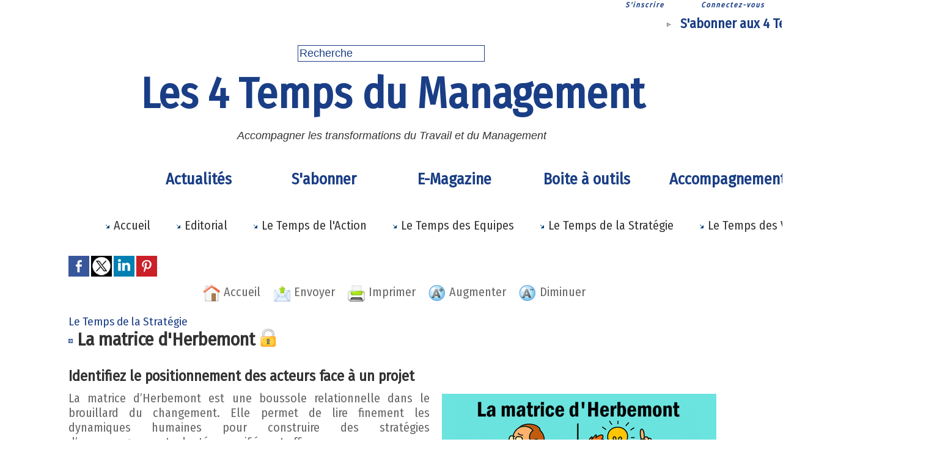

--- FILE ---
content_type: text/html; charset=UTF-8
request_url: https://www.4tempsdumanagement.com/La-matrice-d-Herbemont_a5799.html
body_size: 7366
content:
<!DOCTYPE html PUBLIC "-//W3C//DTD XHTML 1.0 Strict//EN" "http://www.w3.org/TR/xhtml1/DTD/xhtml1-strict.dtd">
<html xmlns="http://www.w3.org/1999/xhtml" xmlns:og="http://ogp.me/ns#"  xml:lang="fr" lang="fr">
<head>
<title>MATRICE HERBEMONT, MANAGEMENT, STRATEGIE, TEMPS STRATEGIQUE</title>
 
<meta http-equiv="Content-Type" content="text/html; Charset=UTF-8" />
<meta name="author" lang="fr" content="4TM" />
<meta name="keywords" content="MANAGEMENT, MATRICE HERBEMONT, STRATEGIE, TEMPS STRATEGIQUE" />
<meta name="description" content="La matrice d’Herbemont est une boussole relationnelle dans le brouillard du changement. Elle permet de lire finement les dynamiques humaines pour construire des stratégies d’accompagnement adaptées..." />

<meta name="geo.position" content="45.778307;3.090676" />
<meta property="og:type" content="article" />
<meta name="image" property="og:image" content="https://www.4tempsdumanagement.com/var/style/logo.jpg?v=1534450453" />
<meta property="og:title" content="MATRICE HERBEMONT, MANAGEMENT, STRATEGIE, TEMPS STRATEGIQUE" />
<meta property="og:description" content="La matrice d’Herbemont est une boussole relationnelle dans le brouillard du changement. Elle permet de lire finement les dynamiques humaines pour construire des stratégies d’accompagnement adaptées, pacifiées et efficaces Face à tout changement les acteurs se positionnent de 3 façons au moins :..." />
<meta property="og:site_name" content="Les 4 Temps du Management - Réinventer le Management " />
<meta property="twitter:card" content="summary_large_image" />
<meta property="twitter:title" content="MATRICE HERBEMONT, MANAGEMENT, STRATEGIE, TEMPS STRATEGIQUE" />
<meta property="twitter:description" content="La matrice d’Herbemont est une boussole relationnelle dans le brouillard du changement. Elle permet de lire finement les dynamiques humaines pour construire des stratégies d’accompagnement adaptées..." />
<link rel="stylesheet" href="/var/style/style_1.css?v=1763389392" type="text/css" />
<link rel="stylesheet" media="only screen and (max-width : 800px)" href="/var/style/style_1101.css?v=1762851386" type="text/css" />
<link rel="stylesheet" href="/assets/css/gbfonts.min.css?v=1724246908" type="text/css">
<meta id="viewport" name="viewport" content="width=device-width, initial-scale=1.0, maximum-scale=1.0" />
<link id="css-responsive" rel="stylesheet" href="/_public/css/responsive.min.css?v=1731587507" type="text/css" />
<link rel="stylesheet" media="only screen and (max-width : 800px)" href="/var/style/style_1101_responsive.css?v=1762851386" type="text/css" />
<link rel="stylesheet" href="/var/style/style.622388.css?v=1757779975" type="text/css" />
<link href="https://fonts.googleapis.com/css?family=Fira+Sans+Condensed&display=swap" rel="stylesheet" type="text/css" />
<link rel="stylesheet" href="/var/style/perso.css?v=1691742729" type="text/css" />
<link rel="alternate" type="application/rss+xml" title="RSS" href="/xml/syndication.rss" />
<link rel="alternate" type="application/atom+xml" title="ATOM" href="/xml/atom.xml" />
<link rel="icon" href="/_images/icones/favicon.ico" type="image/x-icon" />
<link rel="shortcut icon" href="/_images/icones/favicon.ico" type="image/x-icon" />
 
<!-- Google file -->
<meta  name = "verify-v1" content = "ZvjjxHm6lNTSGveAWrbZV09UZhOp7J67upiqzk0 Rdo + =">
 
<!-- Yahoo tags -->
<META name="y_key" content="189c1bb045fb64f7" >
<script src="/_public/js/jquery-1.8.3.min.js?v=1731587507" type="text/javascript"></script>
<script src="/_public/js/jquery.tools-1.2.7.min.js?v=1731587507" type="text/javascript"></script>
<script src="/_public/js/compress_jquery.ibox.js?v=1731587507" type="text/javascript"></script>
<script src="/_public/js/compress_form.js?v=1731587507" type="text/javascript"></script>
<script src="/_public/js/compress_freemium.js?v=1731587507" type="text/javascript"></script>
<script src="/_public/js/compress_scroller.js?v=1731587507" type="text/javascript"></script>
<script src="/_public/js/compress_fonctions.js?v=1731587507" type="text/javascript"></script>
<meta name="robots" content="noindex" />
<script type="text/javascript">
/*<![CDATA[*//*---->*/
var deploye67963636 = true;

function sfHover_67963636(id) {
	var func = 'hover';
	if ($('#css-responsive').length && parseInt($(window).width()) <= 800) { 
		func = 'click';
	}

	$('#' + id + ' li' + (func == 'click' ? ' > a' : '')).on(func, 
		function(e) { 
			var obj  = (func == 'click' ? $(this).parent('li') :  $(this));
			if (func == 'click') {
				$('#' + id + ' > li').each(function(index) { 
					if ($(this).attr('id') != obj.attr('id') && !$(this).find(obj).length) {
						$(this).find(' > ul:visible').each(function() { $(this).hide(); });
					}
				});
			}
			if(func == 'click' || e.type == 'mouseenter') { 
				if (obj.find('ul:first:hidden').length)	{
					sfHoverShow_67963636(obj); 
				} else if (func == 'click') {
					sfHoverHide_67963636(obj);
				}
				if (func == 'click' && obj.find('ul').length)	return false; 
			}
			else if (e.type == 'mouseleave') { sfHoverHide_67963636(obj); }
		}
	);
}
function sfHoverShow_67963636(obj) {
	obj.addClass('sfhover').css('z-index', 1000); obj.find('ul:first:hidden').each(function() { if ($(this).hasClass('lvl0')) $(this).show(); else $(this).show(); });
}
function sfHoverHide_67963636(obj) {
	obj.find('ul:visible').each(function() { if ($(this).hasClass('lvl0')) $(this).hide(); else $(this).hide();});
}
var deploye33442850 = true;

function sfHover_33442850(id) {
	var func = 'hover';
	if ($('#css-responsive').length && parseInt($(window).width()) <= 800) { 
		func = 'click';
	}

	$('#' + id + ' li' + (func == 'click' ? ' > a' : '')).on(func, 
		function(e) { 
			var obj  = (func == 'click' ? $(this).parent('li') :  $(this));
			if (func == 'click') {
				$('#' + id + ' > li').each(function(index) { 
					if ($(this).attr('id') != obj.attr('id') && !$(this).find(obj).length) {
						$(this).find(' > ul:visible').each(function() { $(this).hide(); });
					}
				});
			}
			if(func == 'click' || e.type == 'mouseenter') { 
				if (obj.find('ul:first:hidden').length)	{
					sfHoverShow_33442850(obj); 
				} else if (func == 'click') {
					sfHoverHide_33442850(obj);
				}
				if (func == 'click' && obj.find('ul').length)	return false; 
			}
			else if (e.type == 'mouseleave') { sfHoverHide_33442850(obj); }
		}
	);
}
function sfHoverShow_33442850(obj) {
	obj.addClass('sfhover').css('z-index', 1000); obj.find('ul:first:hidden').each(function() { if ($(this).hasClass('lvl0')) $(this).show(); else $(this).show(); });
}
function sfHoverHide_33442850(obj) {
	obj.find('ul:visible').each(function() { if ($(this).hasClass('lvl0')) $(this).hide(); else $(this).hide();});
}

 var GBRedirectionMode = 'NEVER';
/*--*//*]]>*/

</script>
 
<!-- Perso tags -->
<html>
<head>
<meta name="google-site-verification" content="_230qhOKuD7jkg11PuW0SAzjwpOOVfH-tF4lAa69LXo" />
<title> Les 4 Temps du Management </title>
</head>
 </html>


<style type="text/css">
.mod_622388 .resume_article {padding: 15px;}
.mod_622388 .resume_top10 {margin-top: 10px;}
.mod_622388 .resume_top20 {margin-top: 20px;}
.mod_622388 .resume_pad10 {padding: 10px;}
.mod_622388 .resume_top5 {margin-top: 5px;}
.mod_622388 .resume_l15 {margin-left: 15px;}
.mod_622388 .resume_bouton {margin-left: 10px; text-align: right}
.mod_622388 .left {float:left; padding-right:10px; position:relative}
.mod_622388 .ibox_allopass{padding: 20px;}
.mod_622388 .resume_center {text-align: center}
.mod_622388 .larg4p {width: 50%}
.mod_622388 .larg3p {width: 30%}
.mod_622388 .restri_retour {
border: 1px solid red;
  background-color:#FFFFFF;
  background-image:url(/_adminV5/css/images/overlay-button2.png);
  background-position:0 0;
  background-repeat:repeat no-repeat;
  border:1px solid #CCCCCC;
  color:#333333;
  cursor:pointer;
  display:inline-block;
  font-family:Arial, sans-serif;
  font-size:13px;
  font-weight:bold;
  line-height:1;
  overflow:visible;
  padding:5px 13px;
  width:auto;
}
</style>

<link rel="stylesheet" href="https://www.4tempsdumanagement.com/var/style/style.1628334.css?v=1746428623" type="text/css" />


<!-- Google Analytics -->
<script src="http://www.google-analytics.com/urchin.js" type="text/javascript">
</script>
<script type="text/javascript">
_uacct = "UA-2159480-1";
urchinTracker();
</script>

 
</head>

<body class="mep1 home">

<!-- social_login 1628334 -->
<div id="mod_1628334" class="mod_1628334 wm-module fullbackground  module-social_login">
		 <div class="left" id="social_login_custom"></div>
		 <div class="liens right">
			 <a class="right" href="javascript:void(0)" onclick="showIbox('/index.php?preaction=ajax&amp;action=restriction&amp;iboxaction=login&amp;CUSTOM=id_article_com%3D7216366%7Ctype_com%3D%7C%2FLa-matrice-d-Herbemont_a5799.html')">Connectez-vous</a>
			 <a class="right" href="https://www.4tempsdumanagement.com/subscription/">S'inscrire</a>
		 </div>
		 <div id="social_login_perso" class="right" style="display:none"></div>
		 <div class="clear"></div>
</div>
<div id="ecart_after_1628334" class="ecart_col" style="display:none"><hr /></div>
<div id="z_col_130_responsive" class="responsive-menu">


<!-- MOBI_swipe 9815343 -->
<div id="mod_9815343" class="mod_9815343 wm-module fullbackground  module-MOBI_swipe">
	 <div class="entete"><div class="fullmod">
		 <span>Les 4 Temps du Management - Réinventer le Management </span>
	 </div></div>
	<div class="cel1">
		 <ul>
			 <li class="liens" data-link="home,"><a href="https://www.4tempsdumanagement.com/" >			 <span>
			 Accueil
			 </span>
</a></li>
			 <li class="liens" data-link="rubrique,15381899"><a href="/S-abonner-aux-4-Temps-du-Management_r190.html" >			 <span>
			 S'abonner 
			 </span>
</a></li>
			 <li class="liens" data-link="rubrique,50329"><a href="/Les-editoriaux_r1.html" >			 <span>
			 Ligne éditoriale
			 </span>
</a></li>
			 <li class="liens" data-link="rubrique,2375083"><a href="/100-Fiches-outils_r169.html" >			 <span>
			 100 Fiches Outils 
			 </span>
</a></li>
			 <li class="liens" data-link="rubrique,562654"><a href="/Le-Temps-de-l-Action_r141.html" >			 <span>
			 Le Temps de l'Action
			 </span>
</a></li>
			 <li class="liens" data-link="rubrique,562656"><a href="/Le-Temps-des-Equipes_r143.html" >			 <span>
			 Le Temps des Equipes et des Projets
			 </span>
</a></li>
			 <li class="liens" data-link="rubrique,562657"><a href="/Le-Temps-de-la-Strategie_r144.html" >			 <span>
			 Le Temps de la Stratégie 
			 </span>
</a></li>
			 <li class="liens" data-link="rubrique,562655"><a href="/Le-Temps-des-Valeurs_r142.html" >			 <span>
			 le Temps des Valeurs 
			 </span>
</a></li>
			 <li class="liens" data-link="newsletter,"><a href="/newsletter/" >			 <span>
			 Newsletter
			 </span>
</a></li>
			 <li class="liens" data-link="contact,fsageot@actoperformance.com"><a href="mailto:fsageot@actoperformance.com" >			 <span>
			 Contact
			 </span>
</a></li>
		 </ul>
	</div>
</div>
</div>
<div id="main-responsive">

<div class="z_col0_td_inner z_td_colonne">
<!-- ********************************************** ZONE TITRE FULL ***************************************** -->
	 <div id="z_col0" class="full z_colonne">
		 <div class="z_col0_inner">
<div id="z_col0_responsive" class="module-responsive">

<!-- MOBI_titre 9815342 -->
<div id="mod_9815342" class="mod_9815342 module-MOBI_titre">
<div class="tablet-bg">
<div onclick="swipe()" class="swipe gbicongeneric icon-gbicongeneric-button-swipe-list"></div>
	 <div class="titre"><a href="https://www.4tempsdumanagement.com">Les 4 Temps du Management</a></div>
<div onclick="$('#search-9815342').toggle()" class="searchbutton gbicongeneric icon-gbicongeneric-search"></div>
<div id="search-9815342" class="searchbar" style="display:none">
<form action="/search/" method="get">
<div class="search-keyword"><input type="text" name="keyword" /></div>
<div class="search-button"><button>Rechercher</button></div>
</form>
</div>
</div>
</div>
</div>

<!-- newsh 58494490 -->
<div id="mod_58494490" class="mod_58494490 wm-module fullbackground  module-newsh type-defilant">
	 <div class="titre">
		 <div id="mooquee_58494490" class="mooquee" style="visibility:visible;">
			 <img src="/_images/1.gif" id="img_marquee_start58494490" width="566" height="0" class="image marquee_start" alt="" />
			 <img class="image middle nomargin" src="https://www.4tempsdumanagement.com/_images/preset/puces/arrow18.gif?v=1732287502" alt=""  /> 
			 <a href="/S-abonner-aux-4-Temps-du-Management-pour-acceder-a-des-ressources-uniques_a8225.html">S'abonner&nbsp;aux&nbsp;4&nbsp;Temps&nbsp;du&nbsp;Management&nbsp;pour&nbsp;accèder&nbsp;à&nbsp;des&nbsp;ressources&nbsp;uniques&nbsp;</a>
			 <img src="/_images/1.gif" id="img_marquee_end58494490" height="0" class="image" alt="" />
		 </div>
	 </div>
</div>
<div id="ecart_after_58494490" class="ecart_col0" style="display:none"><hr /></div>

<!-- html 17172086 -->
	 <script>
  (function(i,s,o,g,r,a,m){i['GoogleAnalyticsObject']=r;i[r]=i[r]||function(){
  (i[r].q=i[r].q||[]).push(arguments)},i[r].l=1*new Date();a=s.createElement(o),
  m=s.getElementsByTagName(o)[0];a.async=1;a.src=g;m.parentNode.insertBefore(a,m)
  })(window,document,'script','//www.google-analytics.com/analytics.js','ga');

  ga('create', 'UA-2159480-1', '4tempsdumanagement.com');
  ga('send', 'pageview');

</script>

<div id="ecart_after_17172086" class="ecart_col0" style="display:none"><hr /></div>

<!-- html 17980854 -->
<div id="ecart_before_17980854" class="ecart_col0 module-responsive" style="display:none"><hr /></div>
	 <script async src="//pagead2.googlesyndication.com/pagead/js/adsbygoogle.js"></script>
<script>
  (adsbygoogle = window.adsbygoogle || []).push({
    google_ad_client: "ca-pub-5910020680685906",
    enable_page_level_ads: true
  });
</script>
<div id="ecart_after_17980854" class="ecart_col0" style="display:none"><hr /></div>

<!-- recherche 66461789 -->
<div id="ecart_before_66461789" class="ecart_col0 " style="display:none"><hr /></div>
<div id="mod_66461789" class="mod_66461789 wm-module fullbackground  recherche type-3">
	 <form id="form_66461789" action="/search/" method="get" enctype="application/x-www-form-urlencoded" >
		 <div class="cel1">
			 <input type="text" style="width:300px" id="keyword_safe_66461789" name="keyword_safe_66461789" value="Recherche" class="button" onfocus="this.style.display='none'; document.getElementById('keyword_66461789').style.display='inline'; document.getElementById('keyword_66461789').focus()" /><input type="text" style="display:none;width:300px" id="keyword_66461789" name="keyword" value="" class="button" onblur="if (this.value == '') {this.style.display='none'; document.getElementById('keyword_safe_66461789').style.display='inline';}" onkeydown="if(event.keyCode == 13) $('#form_66461789').submit()" />		 </div>
	 </form>
</div>
<div id="ecart_after_66461789" class="ecart_col0" style="display:none"><hr /></div>

<!-- titre 33442702 -->
<div id="mod_33442702" class="mod_33442702 wm-module fullbackground "><div class="fullmod">
	 <h1 class="titre"><a href="https://www.4tempsdumanagement.com/">Les 4 Temps du Management</a></h1>
</div></div>
<div id="ecart_after_33442702" class="ecart_col0" style="display:none"><hr /></div>

<!-- slogan 709546 -->
<div id="ecart_before_709546" class="ecart_col0 " style="display:none"><hr /></div>
<div id="mod_709546" class="mod_709546 wm-module fullbackground "><div class="fullmod">
	 <div class="slogan">Accompagner les  transformations du Travail et du Management</div>
</div></div>

<div id="ecart_after_709546" class="ecart_col0" style="display:none"><hr /></div>

<!-- espace 73075843 -->
<div id="ecart_before_73075843" class="ecart_col0 " style="display:none"><hr /></div>
<div id="mod_73075843" class="mod_73075843 wm-module fullbackground "><hr /></div>
<div id="ecart_after_73075843" class="ecart_col0" style="display:none"><hr /></div>

<!-- menu_deployable 67963636 -->
<div id="ecart_before_67963636" class="ecart_col0 " style="display:none"><hr /></div>
<div id="mod_67963636" class="mod_67963636 module-menu_deployable wm-module fullbackground  colonne-a type-1 background-cell- " >
	 <div class="main_menu"><div class="fullmod">
		 <ul id="menuliste_67963636">
			 <li data-link="rubrique,15708931" class=" titre first" id="menuliste_67963636_1"><a href="/Actualites-des-transformations-du-Travail-et-du-Management_r191.html" >Actualités </a></li>
			 <li data-link="article,91033942" class=" titre" id="menuliste_67963636_2"><a href="/S-abonner-aux-4-Temps-du-Management-pour-acceder-a-des-ressources-uniques_a8225.html" >S'abonner </a></li>
			 <li data-link="home," class=" titre" id="menuliste_67963636_3"><a href="https://www.4tempsdumanagement.com/" >E-Magazine</a></li>
			 <li data-link="rubrique,559640" class=" titre" id="menuliste_67963636_4"><a href="/La-boite-a-outils-du-Manager_r140.html" >Boite à outils</a></li>
			 <li data-link="article,86909076" class=" titre last" id="menuliste_67963636_5"><a href="/Accompagner-les-transformations-des-organisations_a8171.html" >Accompagnement</a></li>
		 </ul>
	 <div class="break" style="_height:auto;"></div>
	 </div></div>
	 <div class="clear"></div>
	 <script type="text/javascript">sfHover_67963636('menuliste_67963636')</script>
</div>
<div id="ecart_after_67963636" class="ecart_col0" style="display:none"><hr /></div>

<!-- menu_deployable 33442850 -->
<div id="ecart_before_33442850" class="ecart_col0 " style="display:none"><hr /></div>
<div id="mod_33442850" class="mod_33442850 module-menu_deployable wm-module fullbackground  colonne-a type-2 background-cell- " >
	 <div class="main_menu"><div class="fullmod">
		 <ul id="menuliste_33442850">
			 <li data-link="home," class=" titre first" id="menuliste_33442850_1"><a href="https://www.4tempsdumanagement.com/" > <img class="image middle nomargin" src="https://www.4tempsdumanagement.com/_images/preset/puces/arrow22.old.gif?v=1732287502" alt=""  /> Accueil</a></li>
			 <li data-link="rubrique,50329" class=" titre" id="menuliste_33442850_2"><a href="/Les-editoriaux_r1.html" > <img class="image middle nomargin" src="https://www.4tempsdumanagement.com/_images/preset/puces/arrow22.old.gif?v=1732287502" alt=""  /> Editorial</a>
			 	 <ul class="lvl0 ">
					 <li class="stitre responsive" style="display:none"><a href="/Les-editoriaux_r1.html" ><span class="fake-margin" style="display:none">&nbsp;</span> <img class="image middle nomargin" src="https://www.4tempsdumanagement.com/_images/preset/puces/arrow22.old.gif?v=1732287502" alt=""  /> Editorial</a></li>
					 <li data-link="rubrique,11971836" class=" stitre" ><a href="/Ligne-editoriale_r185.html" ><span class="fake-margin" style="display:none">&nbsp;</span> <img class="image middle nomargin" src="https://www.4tempsdumanagement.com/_images/preset/puces/arrow54.gif?v=1732287502" alt=""  /> Ligne éditoriale</a></li>
					 <li data-link="rubrique,2375083" class=" stitre slast" ><a href="/100-Fiches-outils_r169.html" ><span class="fake-margin" style="display:none">&nbsp;</span> <img class="image middle nomargin" src="https://www.4tempsdumanagement.com/_images/preset/puces/arrow54.gif?v=1732287502" alt=""  /> Application 4TM</a></li>
				 </ul>
			 </li>
			 <li data-link="rubrique,50330" class=" titre" id="menuliste_33442850_3"><a href="/Le-Temps-de-l-Action_r2.html" > <img class="image middle nomargin" src="https://www.4tempsdumanagement.com/_images/preset/puces/arrow22.old.gif?v=1732287502" alt=""  /> Le Temps de l'Action</a></li>
			 <li data-link="rubrique,50331" class=" titre" id="menuliste_33442850_4"><a href="/Le-Temps-des-Equipes-et-des-Projets_r3.html" > <img class="image middle nomargin" src="https://www.4tempsdumanagement.com/_images/preset/puces/arrow22.old.gif?v=1732287502" alt=""  /> Le Temps des Equipes </a></li>
			 <li data-link="rubrique,50332" class=" titre" id="menuliste_33442850_5"><a href="/Le-Temps-de-la-Strategie_r4.html" > <img class="image middle nomargin" src="https://www.4tempsdumanagement.com/_images/preset/puces/arrow22.old.gif?v=1732287502" alt=""  /> Le Temps de la Stratégie </a></li>
			 <li data-link="rubrique,50455" class=" titre last" id="menuliste_33442850_6"><a href="/Le-Temps-des-Valeurs_r5.html" > <img class="image middle nomargin" src="https://www.4tempsdumanagement.com/_images/preset/puces/arrow22.old.gif?v=1732287502" alt=""  /> Le Temps des Valeurs </a></li>
		 </ul>
	 <div class="break" style="_height:auto;"></div>
	 </div></div>
	 <div class="clear"></div>
	 <script type="text/javascript">sfHover_33442850('menuliste_33442850')</script>
</div>
		 </div>
	 </div>
<!-- ********************************************** FIN ZONE TITRE FULL ************************************* -->
</div>
<div id="main">
<table id="main_table_inner" cellspacing="0">
<tr class="tr_median">
<td class="z_col1_td_inner z_td_colonne main-colonne">
<!-- ********************************************** COLONNE 1 ********************************************** -->
<div id="z_col1" class="z_colonne">
	 <div class="z_col1_inner z_col_median">
		 <div class="inner">
<div id="mod_622388" class="mod_622388 wm-module fullbackground  module-page2_restriction apercu-ressource">
	 <div id="full_622388" class="cel1">
	 <div class="fond_de_pave resume_article">
		 <div class="titre_in_article">
			 <div ><a href="/subscription/">Modalités d'abonnement </a></div>
			 <div class="description_in_article">Un abonnement payant de 5 Euros par mois ou de 50 euros par an vous permet d'accéder à la totalité des 200 articles du site et aux 100 Fiches outils de la Boite du Manager<br />
Sans être inscrit vous n'aurez accès qu' à 4 articles pendant 1 Jour <br />
<br />
En vous inscrivant au site (en haut à droite), vous recevrez les newletters</div>
			 <div class="clear"></div>
		</div>
		 <div class="right resume_bouton">
			 <div >
			 <input type="button" class="button2" value="S'inscrire" onclick="window.location='/subscription/'"/>
			</div>
			 <div class="center resume_top5">			 <a href="javascript:void(0)" class="liens" onclick="showIbox('/La-matrice-d-Herbemont_a5799.html?preaction=ajax&ABSOLUTE_HREF=/La-matrice-d-Herbemont_a5799.html')">Déjà inscrit ?</a>
</div>
		 </div>
		<div class="shadow photo left" >
			<a href="/La-matrice-d-Herbemont_a5799.html"> <img loading="lazy" src="https://www.4tempsdumanagement.com/photo/art/imagette_16_9/7216366-11076855.jpg?v=1744883975" alt="La matrice d'Herbemont" title="La matrice d'Herbemont"  />
</a>
		</div>
			<a class="texte_in_article" href="/La-matrice-d-Herbemont_a5799.html"><b>La matrice d'Herbemont</b></a>
			<div class="description_in_article resume_top10">Rédigé le Jeudi 27 Novembre 2014</div>
			 <div class="clear"></div>
	 </div>
	 </div>
</div>
<div id="ecart_after_622388" class="ecart_col1"><hr /></div>
		 </div>
	 </div>
</div>
<!-- ********************************************** FIN COLONNE 1 ****************************************** -->
</td>
</tr>

</table>

</div>
<div class="z_col100_td_inner z_td_colonne">
<!-- ********************************************** ZONE OURS FULL ***************************************** -->
	 <div id="z_col100" class="full z_colonne">
		 <div class="z_col100_inner">

<!-- recherche 21185786 -->
<div id="mod_21185786" class="mod_21185786 wm-module fullbackground  recherche type-3">
	 <form id="form_21185786" action="/search/" method="get" enctype="application/x-www-form-urlencoded" >
		 <div class="cel1">
			 <input type="text" style="width:300px" id="keyword_safe_21185786" name="keyword_safe_21185786" value="Recherche" class="button" onfocus="this.style.display='none'; document.getElementById('keyword_21185786').style.display='inline'; document.getElementById('keyword_21185786').focus()" /><input type="text" style="display:none;width:300px" id="keyword_21185786" name="keyword" value="" class="button" onblur="if (this.value == '') {this.style.display='none'; document.getElementById('keyword_safe_21185786').style.display='inline';}" onkeydown="if(event.keyCode == 13) $('#form_21185786').submit()" />			 <div class="avance" style="margin-top:5px">
				 <a href="/search/?avance=1">Recherche avancée</a>
			 </div>
		 </div>
	 </form>
</div>
<div id="ecart_after_21185786" class="ecart_col100" style="display:none"><hr /></div>

<!-- services_web2 22272255 -->
<div id="ecart_before_22272255" class="ecart_col100 responsive" style="display:none"><hr /></div>
<div id="mod_22272255" class="mod_22272255 wm-module fullbackground  services_web2">
		 <div class="cel1">
					 <div class="lien">
						 <a href="https://www.facebook.com/" style="height: 46px; line-height: 46px" target="_blank"><img src="/_images/services_web2/set1/facebook.png" alt="Facebook" title="Facebook" /></a>
					 </div>
					 <div class="lien">
						 <a href="https://twitter.com/login?lang=fr" style="height: 46px; line-height: 46px" target="_blank"><img src="/_images/services_web2/set1/twitter.png" alt="Twitter" title="Twitter" /></a>
					 </div>
					 <div class="lien">
						 <a href="https://www.linkedin.com/feed/" style="height: 46px; line-height: 46px" target="_blank"><img src="/_images/services_web2/set1/linkedin.png" alt="LinkedIn" title="LinkedIn" /></a>
					 </div>
					 <div class="lien">
						 <a href="https://plus.google.com" style="height: 46px; line-height: 46px" target="_blank"><img src="/_images/services_web2/set1/gplus.png" alt="Google+" title="Google+" /></a>
					 </div>
					 <div class="lien">
						 <a href="http://www.viadeo.com/" style="height: 46px; line-height: 46px" target="_blank"><img src="/_images/services_web2/set1/viadeo.png" alt="Viadeo" title="Viadeo" /></a>
					 </div>
	 <div class="clear"></div>
		 </div>
</div>
<div id="ecart_after_22272255" class="ecart_col100" style="display:none"><hr /></div>

<!-- barre_outils 1552643 -->
<div id="ecart_before_1552643" class="ecart_col100 responsive" style="display:none"><hr /></div>
<div id="mod_1552643" class="mod_1552643 wm-module fullbackground  module-barre_outils"><div class="fullmod">
	 <table class="menu_ligne" cellpadding="0" cellspacing="0" ><tr>
		 <td class="id2 cel1 bouton">
			 <a data-link="home,all" href="https://www.4tempsdumanagement.com/">			 <img class="image middle nomargin" src="https://www.4tempsdumanagement.com/_images/preset/puces/arrow22.gif?v=1732287502" alt=""  /> 
Accueil</a>
		 </td>
		 <td class="id1 cel2 bouton">
			 <a data-link="rubrique,308471" href="/Web-TV_r107.html">			 <img class="image middle nomargin" src="https://www.4tempsdumanagement.com/_images/preset/puces/arrow22.gif?v=1732287502" alt=""  /> 
Web TV </a>
		 </td>
		 <td class="id6 cel1 bouton">
			 <a data-link="externe,http://www.4tempsdumanagement.com/Les-auteurs-des-articles_a773.html?preview=1" href="http://www.4tempsdumanagement.com/Les-auteurs-des-articles_a773.html?preview=1" target="_blank">			 <img class="image middle nomargin" src="https://www.4tempsdumanagement.com/_images/preset/puces/arrow22.gif?v=1732287502" alt=""  /> 
Auteurs </a>
		 </td>
		 <td class="id5 cel2 bouton">
			 <a data-link="galerie,53074" href="/photos/References_ga53074.html">			 <img class="image middle nomargin" src="https://www.4tempsdumanagement.com/_images/preset/puces/arrow22.gif?v=1732287502" alt=""  /> 
Références </a>
		 </td>
		 <td class="id3 cel1 bouton">
			 <a href="javascript:protected_mail('4tempsdumanagement!SPAM!gmail.com')" >			 <img class="image middle nomargin" src="https://www.4tempsdumanagement.com/_images/preset/puces/arrow22.gif?v=1732287502" alt=""  /> 
Contact</a>
		 </td>
		 <td class="id8 cel2 bouton">
			 <a data-link="newsletter,all" href="/newsletter/">			 <img class="image middle nomargin" src="https://www.4tempsdumanagement.com/_images/preset/puces/arrow22.gif?v=1732287502" alt=""  /> 
Newsletter</a>
		 </td>
	 </tr></table>
</div></div>
<div id="ecart_after_1552643" class="ecart_col100" style="display:none"><hr /></div>

<!-- ours 20032357 -->
<div id="ecart_before_20032357" class="ecart_col100 responsive" style="display:none"><hr /></div>
<div id="mod_20032357" class="mod_20032357 wm-module fullbackground  module-ours"><div class="fullmod">
	 <div class="legal">
		 Les 4 Temps du Management ® - ISSN 1760-5482		 <br />
		 © Tous les textes publiés font l'objet d'un copyright.
	 </div>
	 <div class="bouton">
		 <a href="/admin/">Accès membres</a>
		 <span> | </span>
		 <a href="/subscription/">Inscription au site</a>
	</div>
</div></div>
<div id="ecart_after_20032357" class="ecart_col100" style="display:none"><hr /></div>

<!-- espace 27535587 -->
<div id="ecart_before_27535587" class="ecart_col100 responsive" style="display:none"><hr /></div>
<div id="mod_27535587" class="mod_27535587 wm-module fullbackground "><hr /></div>
<div id="ecart_after_27535587" class="ecart_col100" style="display:none"><hr /></div>

<!-- html 58356532 -->
<div id="ecart_before_58356532" class="ecart_col100 responsive" style="display:none"><hr /></div>
	 <meta name="google-site-verification" content="Amfkdy303-wrF-xbXKCtsYpn7p_7IGi2qPd9XVm7t3c" />
		 </div>
	 </div>
<!-- ********************************************** FIN ZONE OURS FULL ************************************* -->
</div>
</div>
<script type="text/javascript">
/*<![CDATA[*//*---->*/
getFocal();if (typeof wm_select_link === 'function') wm_select_link('.mod_9815343 .liens');

	 
	toleft_58494490 		= false;
	stop_58494490 		= false;
	speed_58494490 		= 10;
	steps_58494490 		= 1;
	newsh_start(58494490); 
	
	if ($("#mooquee_58494490").length)		$("#mooquee_58494490").hover(function() { stop_58494490 = true; }, function() { stop_58494490 = false; });
	
$(function() {
    var ok_search = false;
    var search = document.location.pathname.replace(/^(.*)\/search\/([^\/]+)\/?(.*)$/, '$2');
    if (search != '' && search != document.location.pathname)	{ 
        ok_search = true;
    } else {
        search = document.location.search.replace(/^\?(.*)&?keyword=([^&]*)&?(.*)/, '$2');
        if (search != '' && search != document.location.search)	{
            ok_search = true;
        }
    }
    if (ok_search) {
        $('#icon-search-66461789').trigger('click');
        $('#keyword_safe_66461789').hide(); 
        $('#keyword_66461789').val(decodeURIComponent(search).replace('+', ' ')).show();
    }
});

$(function() {
    var ok_search = false;
    var search = document.location.pathname.replace(/^(.*)\/search\/([^\/]+)\/?(.*)$/, '$2');
    if (search != '' && search != document.location.pathname)	{ 
        ok_search = true;
    } else {
        search = document.location.search.replace(/^\?(.*)&?keyword=([^&]*)&?(.*)/, '$2');
        if (search != '' && search != document.location.search)	{
            ok_search = true;
        }
    }
    if (ok_search) {
        $('#icon-search-21185786').trigger('click');
        $('#keyword_safe_21185786').hide(); 
        $('#keyword_21185786').val(decodeURIComponent(search).replace('+', ' ')).show();
    }
});
if (typeof wm_select_link === 'function') wm_select_link('.mod_1552643 td a');

/*--*//*]]>*/
</script>
</body>

</html>


--- FILE ---
content_type: text/html; charset=UTF-8
request_url: https://www.4tempsdumanagement.com/La-matrice-d-Herbemont_a5799.html
body_size: 9778
content:
<!DOCTYPE html PUBLIC "-//W3C//DTD XHTML 1.0 Strict//EN" "http://www.w3.org/TR/xhtml1/DTD/xhtml1-strict.dtd">
<html xmlns="http://www.w3.org/1999/xhtml" xmlns:og="http://ogp.me/ns#"  xml:lang="fr" lang="fr">
<head>
<title>MATRICE HERBEMONT, MANAGEMENT, STRATEGIE, TEMPS STRATEGIQUE</title>
 
<meta http-equiv="Content-Type" content="text/html; Charset=UTF-8" />
<meta name="author" lang="fr" content="4TM" />
<meta name="keywords" content="MANAGEMENT, MATRICE HERBEMONT, STRATEGIE, TEMPS STRATEGIQUE" />
<meta name="description" content="La matrice d’Herbemont est une boussole relationnelle dans le brouillard du changement. Elle permet de lire finement les dynamiques humaines pour construire des stratégies d’accompagnement adaptées..." />

<meta name="geo.position" content="45.778307;3.090676" />
<meta property="og:url" content="https://www.4tempsdumanagement.com/La-matrice-d-Herbemont_a5799.html" />
<meta name="image" property="og:image" content="https://www.4tempsdumanagement.com/photo/art/grande/7216366-11076855.jpg?v=1744883975" />
<meta property="og:type" content="article" />
<meta property="og:title" content="MATRICE HERBEMONT, MANAGEMENT, STRATEGIE, TEMPS STRATEGIQUE" />
<meta property="og:description" content="La matrice d’Herbemont est une boussole relationnelle dans le brouillard du changement. Elle permet de lire finement les dynamiques humaines pour construire des stratégies d’accompagnement adaptées, pacifiées et efficaces Face à tout changement les acteurs se positionnent de 3 façons au moins :..." />
<meta property="og:site_name" content="Les 4 Temps du Management - Réinventer le Management " />
<meta property="twitter:card" content="summary_large_image" />
<meta property="twitter:image" content="https://www.4tempsdumanagement.com/photo/art/grande/7216366-11076855.jpg?v=1744883975" />
<meta property="twitter:title" content="MATRICE HERBEMONT, MANAGEMENT, STRATEGIE, TEMPS STRATEGIQUE" />
<meta property="twitter:description" content="La matrice d’Herbemont est une boussole relationnelle dans le brouillard du changement. Elle permet de lire finement les dynamiques humaines pour construire des stratégies d’accompagnement adaptées..." />
<link rel="stylesheet" href="/var/style/style_1.css?v=1763389392" type="text/css" />
<link rel="stylesheet" media="only screen and (max-width : 800px)" href="/var/style/style_1101.css?v=1762851386" type="text/css" />
<link rel="stylesheet" href="/assets/css/gbfonts.min.css?v=1724246908" type="text/css">
<meta id="viewport" name="viewport" content="width=device-width, initial-scale=1.0, maximum-scale=1.0" />
<link id="css-responsive" rel="stylesheet" href="/_public/css/responsive.min.css?v=1731587507" type="text/css" />
<link rel="stylesheet" media="only screen and (max-width : 800px)" href="/var/style/style_1101_responsive.css?v=1762851386" type="text/css" />
<link rel="stylesheet" href="/var/style/style.622388.css?v=1757779975" type="text/css" />
<link rel="stylesheet" href="/var/style/style.622373.css?v=1751032885" type="text/css" />
<link rel="stylesheet" href="/var/style/style.68312932.css?v=1751032948" type="text/css" />
<link rel="stylesheet" href="/var/style/style.622377.css?v=1744372711" type="text/css" />
<link href="https://fonts.googleapis.com/css?family=Fira+Sans+Condensed&display=swap" rel="stylesheet" type="text/css" />
<link rel="stylesheet" href="/var/style/perso.css?v=1691742729" type="text/css" />
<link rel="canonical" href="https://www.4tempsdumanagement.com/La-matrice-d-Herbemont_a5799.html" />
<link rel="alternate" type="application/rss+xml" title="RSS" href="/xml/syndication.rss" />
<link rel="alternate" type="application/atom+xml" title="ATOM" href="/xml/atom.xml" />
<link rel="icon" href="/_images/icones/favicon.ico" type="image/x-icon" />
<link rel="shortcut icon" href="/_images/icones/favicon.ico" type="image/x-icon" />
 
<!-- Google file -->
<meta  name = "verify-v1" content = "ZvjjxHm6lNTSGveAWrbZV09UZhOp7J67upiqzk0 Rdo + =">
 
<!-- Yahoo tags -->
<META name="y_key" content="189c1bb045fb64f7" >
<script src="/_public/js/jquery-1.8.3.min.js?v=1731587507" type="text/javascript"></script>
<script src="/_public/js/jquery.tools-1.2.7.min.js?v=1731587507" type="text/javascript"></script>
<script src="/_public/js/compress_jquery.ibox.js?v=1731587507" type="text/javascript"></script>
<script src="/_public/js/form.js?v=1731587507" type="text/javascript"></script>
<script src="/_public/js/compress_freemium.js?v=1731587507" type="text/javascript"></script>
<script src="/_public/js/compress_scroller.js?v=1731587507" type="text/javascript"></script>
<script src="/_public/js/jquery.raty.min.js?v=1731587507" type="text/javascript"></script>
<script src="/_public/js/compress_fonctions.js?v=1731587507" type="text/javascript"></script>
<script type="text/javascript">
/*<![CDATA[*//*---->*/
selected_page = ['article', ''];
selected_page = ['article', '7216366'];
var deploye67963636 = true;

function sfHover_67963636(id) {
	var func = 'hover';
	if ($('#css-responsive').length && parseInt($(window).width()) <= 800) { 
		func = 'click';
	}

	$('#' + id + ' li' + (func == 'click' ? ' > a' : '')).on(func, 
		function(e) { 
			var obj  = (func == 'click' ? $(this).parent('li') :  $(this));
			if (func == 'click') {
				$('#' + id + ' > li').each(function(index) { 
					if ($(this).attr('id') != obj.attr('id') && !$(this).find(obj).length) {
						$(this).find(' > ul:visible').each(function() { $(this).hide(); });
					}
				});
			}
			if(func == 'click' || e.type == 'mouseenter') { 
				if (obj.find('ul:first:hidden').length)	{
					sfHoverShow_67963636(obj); 
				} else if (func == 'click') {
					sfHoverHide_67963636(obj);
				}
				if (func == 'click' && obj.find('ul').length)	return false; 
			}
			else if (e.type == 'mouseleave') { sfHoverHide_67963636(obj); }
		}
	);
}
function sfHoverShow_67963636(obj) {
	obj.addClass('sfhover').css('z-index', 1000); obj.find('ul:first:hidden').each(function() { if ($(this).hasClass('lvl0')) $(this).show(); else $(this).show(); });
}
function sfHoverHide_67963636(obj) {
	obj.find('ul:visible').each(function() { if ($(this).hasClass('lvl0')) $(this).hide(); else $(this).hide();});
}
var deploye33442850 = true;

function sfHover_33442850(id) {
	var func = 'hover';
	if ($('#css-responsive').length && parseInt($(window).width()) <= 800) { 
		func = 'click';
	}

	$('#' + id + ' li' + (func == 'click' ? ' > a' : '')).on(func, 
		function(e) { 
			var obj  = (func == 'click' ? $(this).parent('li') :  $(this));
			if (func == 'click') {
				$('#' + id + ' > li').each(function(index) { 
					if ($(this).attr('id') != obj.attr('id') && !$(this).find(obj).length) {
						$(this).find(' > ul:visible').each(function() { $(this).hide(); });
					}
				});
			}
			if(func == 'click' || e.type == 'mouseenter') { 
				if (obj.find('ul:first:hidden').length)	{
					sfHoverShow_33442850(obj); 
				} else if (func == 'click') {
					sfHoverHide_33442850(obj);
				}
				if (func == 'click' && obj.find('ul').length)	return false; 
			}
			else if (e.type == 'mouseleave') { sfHoverHide_33442850(obj); }
		}
	);
}
function sfHoverShow_33442850(obj) {
	obj.addClass('sfhover').css('z-index', 1000); obj.find('ul:first:hidden').each(function() { if ($(this).hasClass('lvl0')) $(this).show(); else $(this).show(); });
}
function sfHoverHide_33442850(obj) {
	obj.find('ul:visible').each(function() { if ($(this).hasClass('lvl0')) $(this).hide(); else $(this).hide();});
}

 var GBRedirectionMode = 'IF_FOUND';
/*--*//*]]>*/

</script>
 
<!-- Perso tags -->
<html>
<head>
<meta name="google-site-verification" content="_230qhOKuD7jkg11PuW0SAzjwpOOVfH-tF4lAa69LXo" />
<title> Les 4 Temps du Management </title>
</head>
 </html>


<style type="text/css">
#main_table_inner { width:100%;}
.mod_622373 img, .mod_622373 embed, .mod_622373 table {
	 max-width: 1053px;
}

.mod_622373 .mod_622373_pub {
	 min-width: 1063px;
}

.mod_622373 .mod_622373_pub .cel1 {
	 padding: 0;
}

.mod_622373 .photo.left .mod_622373_pub, .mod_622373 .photo.right .mod_622373_pub {
	 min-width: 531px; margin: 15px 10px;
}

.mod_622373 .photo.left .mod_622373_pub {
	 margin-left: 0;
}

.mod_622373 .photo.right .mod_622373_pub {
	 margin-right: 0;
}

.mod_622373 .para_11076855 .photo {
	 position: relative;
}

.mod_622373 .para_11076915 .photo {
	 position: relative;
}

</style>

<link rel="stylesheet" href="https://www.4tempsdumanagement.com/var/style/style.1628334.css?v=1746428623" type="text/css" />


<!-- Google Analytics -->
<script src="http://www.google-analytics.com/urchin.js" type="text/javascript">
</script>
<script type="text/javascript">
_uacct = "UA-2159480-1";
urchinTracker();
</script>

 
</head>

<body class="mep1 home">

<!-- social_login 1628334 -->
<div id="mod_1628334" class="mod_1628334 wm-module fullbackground  module-social_login">
		 <div class="left" id="social_login_custom"></div>
		 <div class="liens right">
			 <a class="right" href="javascript:void(0)" onclick="showIbox('/index.php?preaction=ajax&amp;action=restriction&amp;iboxaction=login&amp;CUSTOM=id_article_com%3D7216366%7Ctype_com%3D%7C%2FLa-matrice-d-Herbemont_a5799.html')">Connectez-vous</a>
			 <a class="right" href="https://www.4tempsdumanagement.com/subscription/">S'inscrire</a>
		 </div>
		 <div id="social_login_perso" class="right" style="display:none"></div>
		 <div class="clear"></div>
</div>
<div id="ecart_after_1628334" class="ecart_col" style="display:none"><hr /></div>
<div id="z_col_130_responsive" class="responsive-menu">


<!-- MOBI_swipe 9815343 -->
<div id="mod_9815343" class="mod_9815343 wm-module fullbackground  module-MOBI_swipe">
	 <div class="entete"><div class="fullmod">
		 <span>Les 4 Temps du Management - Réinventer le Management </span>
	 </div></div>
	<div class="cel1">
		 <ul>
			 <li class="liens" data-link="home,"><a href="https://www.4tempsdumanagement.com/" >			 <span>
			 Accueil
			 </span>
</a></li>
			 <li class="liens" data-link="rubrique,15381899"><a href="/S-abonner-aux-4-Temps-du-Management_r190.html" >			 <span>
			 S'abonner 
			 </span>
</a></li>
			 <li class="liens" data-link="rubrique,50329"><a href="/Les-editoriaux_r1.html" >			 <span>
			 Ligne éditoriale
			 </span>
</a></li>
			 <li class="liens" data-link="rubrique,2375083"><a href="/100-Fiches-outils_r169.html" >			 <span>
			 100 Fiches Outils 
			 </span>
</a></li>
			 <li class="liens" data-link="rubrique,562654"><a href="/Le-Temps-de-l-Action_r141.html" >			 <span>
			 Le Temps de l'Action
			 </span>
</a></li>
			 <li class="liens" data-link="rubrique,562656"><a href="/Le-Temps-des-Equipes_r143.html" >			 <span>
			 Le Temps des Equipes et des Projets
			 </span>
</a></li>
			 <li class="liens" data-link="rubrique,562657"><a href="/Le-Temps-de-la-Strategie_r144.html" >			 <span>
			 Le Temps de la Stratégie 
			 </span>
</a></li>
			 <li class="liens" data-link="rubrique,562655"><a href="/Le-Temps-des-Valeurs_r142.html" >			 <span>
			 le Temps des Valeurs 
			 </span>
</a></li>
			 <li class="liens" data-link="newsletter,"><a href="/newsletter/" >			 <span>
			 Newsletter
			 </span>
</a></li>
			 <li class="liens" data-link="contact,fsageot@actoperformance.com"><a href="mailto:fsageot@actoperformance.com" >			 <span>
			 Contact
			 </span>
</a></li>
		 </ul>
	</div>
</div>
</div>
<div id="main-responsive">

<div class="z_col0_td_inner z_td_colonne">
<!-- ********************************************** ZONE TITRE FULL ***************************************** -->
	 <div id="z_col0" class="full z_colonne">
		 <div class="z_col0_inner">
<div id="z_col0_responsive" class="module-responsive">

<!-- MOBI_titre 9815342 -->
<div id="mod_9815342" class="mod_9815342 module-MOBI_titre">
<div class="tablet-bg">
<div onclick="swipe()" class="swipe gbicongeneric icon-gbicongeneric-button-swipe-list"></div>
	 <div class="titre"><a href="https://www.4tempsdumanagement.com">Les 4 Temps du Management</a></div>
<div onclick="$('#search-9815342').toggle()" class="searchbutton gbicongeneric icon-gbicongeneric-search"></div>
<div id="search-9815342" class="searchbar" style="display:none">
<form action="/search/" method="get">
<div class="search-keyword"><input type="text" name="keyword" /></div>
<div class="search-button"><button>Rechercher</button></div>
</form>
</div>
</div>
</div>
</div>

<!-- newsh 58494490 -->
<div id="mod_58494490" class="mod_58494490 wm-module fullbackground  module-newsh type-defilant">
	 <div class="titre">
		 <div id="mooquee_58494490" class="mooquee" style="visibility:visible;">
			 <img src="/_images/1.gif" id="img_marquee_start58494490" width="566" height="0" class="image marquee_start" alt="" />
			 <img class="image middle nomargin" src="https://www.4tempsdumanagement.com/_images/preset/puces/arrow18.gif?v=1732287502" alt=""  /> 
			 <a href="/S-abonner-aux-4-Temps-du-Management-pour-acceder-a-des-ressources-uniques_a8225.html">S'abonner&nbsp;aux&nbsp;4&nbsp;Temps&nbsp;du&nbsp;Management&nbsp;pour&nbsp;accèder&nbsp;à&nbsp;des&nbsp;ressources&nbsp;uniques&nbsp;</a>
			 <img src="/_images/1.gif" id="img_marquee_end58494490" height="0" class="image" alt="" />
		 </div>
	 </div>
</div>
<div id="ecart_after_58494490" class="ecart_col0" style="display:none"><hr /></div>

<!-- html 17172086 -->
	 <script>
  (function(i,s,o,g,r,a,m){i['GoogleAnalyticsObject']=r;i[r]=i[r]||function(){
  (i[r].q=i[r].q||[]).push(arguments)},i[r].l=1*new Date();a=s.createElement(o),
  m=s.getElementsByTagName(o)[0];a.async=1;a.src=g;m.parentNode.insertBefore(a,m)
  })(window,document,'script','//www.google-analytics.com/analytics.js','ga');

  ga('create', 'UA-2159480-1', '4tempsdumanagement.com');
  ga('send', 'pageview');

</script>

<div id="ecart_after_17172086" class="ecart_col0" style="display:none"><hr /></div>

<!-- html 17980854 -->
<div id="ecart_before_17980854" class="ecart_col0 module-responsive" style="display:none"><hr /></div>
	 <script async src="//pagead2.googlesyndication.com/pagead/js/adsbygoogle.js"></script>
<script>
  (adsbygoogle = window.adsbygoogle || []).push({
    google_ad_client: "ca-pub-5910020680685906",
    enable_page_level_ads: true
  });
</script>
<div id="ecart_after_17980854" class="ecart_col0" style="display:none"><hr /></div>

<!-- recherche 66461789 -->
<div id="ecart_before_66461789" class="ecart_col0 " style="display:none"><hr /></div>
<div id="mod_66461789" class="mod_66461789 wm-module fullbackground  recherche type-3">
	 <form id="form_66461789" action="/search/" method="get" enctype="application/x-www-form-urlencoded" >
		 <div class="cel1">
			 <input type="text" style="width:300px" id="keyword_safe_66461789" name="keyword_safe_66461789" value="Recherche" class="button" onfocus="this.style.display='none'; document.getElementById('keyword_66461789').style.display='inline'; document.getElementById('keyword_66461789').focus()" /><input type="text" style="display:none;width:300px" id="keyword_66461789" name="keyword" value="" class="button" onblur="if (this.value == '') {this.style.display='none'; document.getElementById('keyword_safe_66461789').style.display='inline';}" onkeydown="if(event.keyCode == 13) $('#form_66461789').submit()" />		 </div>
	 </form>
</div>
<div id="ecart_after_66461789" class="ecart_col0" style="display:none"><hr /></div>

<!-- titre 33442702 -->
<div id="mod_33442702" class="mod_33442702 wm-module fullbackground "><div class="fullmod">
	 <div class="titre"><a href="https://www.4tempsdumanagement.com/">Les 4 Temps du Management</a></div>
</div></div>
<div id="ecart_after_33442702" class="ecart_col0" style="display:none"><hr /></div>

<!-- slogan 709546 -->
<div id="ecart_before_709546" class="ecart_col0 " style="display:none"><hr /></div>
<div id="mod_709546" class="mod_709546 wm-module fullbackground "><div class="fullmod">
	 <div class="slogan">Accompagner les  transformations du Travail et du Management</div>
</div></div>

<div id="ecart_after_709546" class="ecart_col0" style="display:none"><hr /></div>

<!-- espace 73075843 -->
<div id="ecart_before_73075843" class="ecart_col0 " style="display:none"><hr /></div>
<div id="mod_73075843" class="mod_73075843 wm-module fullbackground "><hr /></div>
<div id="ecart_after_73075843" class="ecart_col0" style="display:none"><hr /></div>

<!-- menu_deployable 67963636 -->
<div id="ecart_before_67963636" class="ecart_col0 " style="display:none"><hr /></div>
<div id="mod_67963636" class="mod_67963636 module-menu_deployable wm-module fullbackground  colonne-a type-1 background-cell- " >
	 <div class="main_menu"><div class="fullmod">
		 <ul id="menuliste_67963636">
			 <li data-link="rubrique,15708931" class=" titre first" id="menuliste_67963636_1"><a href="/Actualites-des-transformations-du-Travail-et-du-Management_r191.html" >Actualités </a></li>
			 <li data-link="article,91033942" class=" titre" id="menuliste_67963636_2"><a href="/S-abonner-aux-4-Temps-du-Management-pour-acceder-a-des-ressources-uniques_a8225.html" >S'abonner </a></li>
			 <li data-link="home," class=" titre" id="menuliste_67963636_3"><a href="https://www.4tempsdumanagement.com/" >E-Magazine</a></li>
			 <li data-link="rubrique,559640" class=" titre" id="menuliste_67963636_4"><a href="/La-boite-a-outils-du-Manager_r140.html" >Boite à outils</a></li>
			 <li data-link="article,86909076" class=" titre last" id="menuliste_67963636_5"><a href="/Accompagner-les-transformations-des-organisations_a8171.html" >Accompagnement</a></li>
		 </ul>
	 <div class="break" style="_height:auto;"></div>
	 </div></div>
	 <div class="clear"></div>
	 <script type="text/javascript">sfHover_67963636('menuliste_67963636')</script>
</div>
<div id="ecart_after_67963636" class="ecart_col0" style="display:none"><hr /></div>

<!-- menu_deployable 33442850 -->
<div id="ecart_before_33442850" class="ecart_col0 " style="display:none"><hr /></div>
<div id="mod_33442850" class="mod_33442850 module-menu_deployable wm-module fullbackground  colonne-a type-2 background-cell- " >
	 <div class="main_menu"><div class="fullmod">
		 <ul id="menuliste_33442850">
			 <li data-link="home," class=" titre first" id="menuliste_33442850_1"><a href="https://www.4tempsdumanagement.com/" > <img class="image middle nomargin" src="https://www.4tempsdumanagement.com/_images/preset/puces/arrow22.old.gif?v=1732287502" alt=""  /> Accueil</a></li>
			 <li data-link="rubrique,50329" class=" titre" id="menuliste_33442850_2"><a href="/Les-editoriaux_r1.html" > <img class="image middle nomargin" src="https://www.4tempsdumanagement.com/_images/preset/puces/arrow22.old.gif?v=1732287502" alt=""  /> Editorial</a>
			 	 <ul class="lvl0 ">
					 <li class="stitre responsive" style="display:none"><a href="/Les-editoriaux_r1.html" ><span class="fake-margin" style="display:none">&nbsp;</span> <img class="image middle nomargin" src="https://www.4tempsdumanagement.com/_images/preset/puces/arrow22.old.gif?v=1732287502" alt=""  /> Editorial</a></li>
					 <li data-link="rubrique,11971836" class=" stitre" ><a href="/Ligne-editoriale_r185.html" ><span class="fake-margin" style="display:none">&nbsp;</span> <img class="image middle nomargin" src="https://www.4tempsdumanagement.com/_images/preset/puces/arrow54.gif?v=1732287502" alt=""  /> Ligne éditoriale</a></li>
					 <li data-link="rubrique,2375083" class=" stitre slast" ><a href="/100-Fiches-outils_r169.html" ><span class="fake-margin" style="display:none">&nbsp;</span> <img class="image middle nomargin" src="https://www.4tempsdumanagement.com/_images/preset/puces/arrow54.gif?v=1732287502" alt=""  /> Application 4TM</a></li>
				 </ul>
			 </li>
			 <li data-link="rubrique,50330" class=" titre" id="menuliste_33442850_3"><a href="/Le-Temps-de-l-Action_r2.html" > <img class="image middle nomargin" src="https://www.4tempsdumanagement.com/_images/preset/puces/arrow22.old.gif?v=1732287502" alt=""  /> Le Temps de l'Action</a></li>
			 <li data-link="rubrique,50331" class=" titre" id="menuliste_33442850_4"><a href="/Le-Temps-des-Equipes-et-des-Projets_r3.html" > <img class="image middle nomargin" src="https://www.4tempsdumanagement.com/_images/preset/puces/arrow22.old.gif?v=1732287502" alt=""  /> Le Temps des Equipes </a></li>
			 <li data-link="rubrique,50332" class=" titre" id="menuliste_33442850_5"><a href="/Le-Temps-de-la-Strategie_r4.html" > <img class="image middle nomargin" src="https://www.4tempsdumanagement.com/_images/preset/puces/arrow22.old.gif?v=1732287502" alt=""  /> Le Temps de la Stratégie </a></li>
			 <li data-link="rubrique,50455" class=" titre last" id="menuliste_33442850_6"><a href="/Le-Temps-des-Valeurs_r5.html" > <img class="image middle nomargin" src="https://www.4tempsdumanagement.com/_images/preset/puces/arrow22.old.gif?v=1732287502" alt=""  /> Le Temps des Valeurs </a></li>
		 </ul>
	 <div class="break" style="_height:auto;"></div>
	 </div></div>
	 <div class="clear"></div>
	 <script type="text/javascript">sfHover_33442850('menuliste_33442850')</script>
</div>
		 </div>
	 </div>
<!-- ********************************************** FIN ZONE TITRE FULL ************************************* -->
</div>
<div id="main">
<table id="main_table_inner" cellspacing="0">
<tr class="tr_median">
<td class="z_colfull_td_inner">
<!-- ********************************************** COLONNE unique ********************************************** -->
<div id="z_colfull">
	 <div class="z_colfull_inner">
		 <div class="inner">
<div id="mod_622373" class="mod_622373 wm-module fullbackground  page2_article article-5799">
	 <div class="cel1">
			 <div class="auteur social">
				 <a target="_blank" href="http://www.facebook.com/share.php?u=https%3A%2F%2Fwww.4tempsdumanagement.com%2FLa-matrice-d-Herbemont_a5799.html"><img src="/_images/addto/facebook.png?v=1732287175" alt="Facebook" title="Facebook" /></a>
				 <a target="_blank" href="http://twitter.com/intent/tweet?text=La+matrice+d%27Herbemont+http%3A%2F%2Fxfru.it%2F23DWBU"><img src="/_images/addto/twitter.png?v=1732287176" alt="Twitter" title="Twitter" /></a>
				 <a target="_blank" href="http://www.linkedin.com/shareArticle?mini=true&amp;url=https%3A%2F%2Fwww.4tempsdumanagement.com%2FLa-matrice-d-Herbemont_a5799.html&amp;title=La+matrice+d%27Herbemont&amp;source=&amp;summary="><img src="/_images/addto/linkedin.png?v=1732287176" alt="LinkedIn" title="LinkedIn" /></a>
				 <a target="_blank" href="http://pinterest.com/pin/create/button/?url=https%3A%2F%2Fwww.4tempsdumanagement.com%2FLa-matrice-d-Herbemont_a5799.html&amp;description=La+matrice+d%27Herbemont"><img src="/_images/addto/pinterest.png?v=1732287176" alt="Pinterest" title="Pinterest" /></a>
			 </div>
<br />		 <div class="boutons_ligne" id="boutons">
<a class="bt-home" href="https://www.4tempsdumanagement.com/"><img src="/_images/icones/bt_home_12.png?v=1731587505" class="image middle" alt="Accueil" title="Accueil"  />&nbsp;Accueil</a>			 &nbsp;&nbsp;
<a class="bt-mail" rel="nofollow" href="/send/7216366/"><img src="/_images/icones/bt_mail_12.png?v=1731587505" class="image middle" alt="Envoyer" title="Envoyer"  />&nbsp;Envoyer</a>			 &nbsp;&nbsp;
<a class="bt-print" rel="nofollow" onclick="window.open(this.href,'_blank', 'width=600, height=800, scrollbars=yes, menubar=yes, resizable=yes');return false;" href="/La-matrice-d-Herbemont_a5799.html?print=1"><img src="/_images/icones/bt_print_12.png?v=1731587505" class="image middle" alt="Imprimer" title="Imprimer"  />&nbsp;Imprimer</a>			 &nbsp;&nbsp;
<a class="bt-plus" href="javascript:void(0)" onclick="javascript:setSize(10, 'access')"><img src="/_images/icones/bt_fontplus_12.png?v=1731587505" class="image pointer middle" alt="Augmenter" title="Augmenter"  />&nbsp;Augmenter</a>			 &nbsp;&nbsp;
<a class="bt-moins" href="javascript:void(0)" onclick="javascript:setSize(-10, 'access')"><img src="/_images/icones/bt_fontmoins_12.png?v=1731587505" class="image pointer middle" alt="Diminuer" title="Diminuer"  />&nbsp;Diminuer</a>		 </div>
		 <div class="entete_liste">
			 <div class="access">Le Temps de la Stratégie</div>
		 </div>
		 <div class="titre">
			 <h1 class="access">
				 <img class="image middle nomargin" src="https://www.4tempsdumanagement.com/_images/preset/puces/arrow2.gif?v=1732287502" alt=""  /> 
				 La matrice d'Herbemont&nbsp;<img src="/_images/icones/bt_payant_12.png?v=1731587505" class="image" alt="&euro;" title="&euro;"  />
			 </h1>
		 </div>
	 <div class="entry-content instapaper_body">
		 <div id="intertitre_1" class="intertitre before_right resize" style="margin-bottom:10px">
			 <br class="access"/>
			 <h2 class="access">Identifiez le positionnement des acteurs face à un projet </h2>
		 </div>
		 <div id="para_1" class="para_11076855 resize" style="">
			 <div class="photo shadow right">
				 <a href="javascript:void(0)" rel="https://www.4tempsdumanagement.com/photo/art/grande/7216366-11076855.jpg?v=1744883975&amp;ibox" title="La matrice d'Herbemont"><img class="responsive"  style="display:none" src="https://www.4tempsdumanagement.com/photo/art/grande/7216366-11076855.jpg?v=1744883975" alt="La matrice d'Herbemont" title="La matrice d'Herbemont" />
<img class="not-responsive"  src="https://www.4tempsdumanagement.com/photo/art/default/7216366-11076855.jpg?v=1744883975" alt="La matrice d'Herbemont" title="La matrice d'Herbemont"  /></a>
			 </div>
			 <div class="texte">
				 <div class="access firstletter">
					 <div style="text-align: justify;">La matrice d’Herbemont est une boussole relationnelle dans le brouillard du changement. Elle permet de lire finement les dynamiques humaines pour construire des stratégies d’accompagnement adaptées, pacifiées et efficaces <br />   <br />   <br />  Face à tout changement les acteurs se positionnent de 3 façons au moins : <br />  &nbsp;</div>    <ol style="margin-left: 40px;">  	<li style="text-align: justify;">- Ils soutiennent et défendent le projet <br />  	&nbsp;</li>  	<li style="text-align: justify;">- Ils s'opposent au projet <br />  	&nbsp;</li>  	<li style="text-align: justify;">- Ils sont indifférents ou indécis</li>  </ol>    <div style="text-align: justify;"> <br />  Herbemont nous conseille de "latéraliser" le projet pour favoriser son acceptabilité sociale. Cette démarche consiste : <br />  &nbsp;</div>    <ul>  	<li style="text-align: justify;">à mettre en place un comité de pilotage réunissant les parties prenantes <br />  	&nbsp;</li>  	<li style="text-align: justify;">à recueillir la perception qu'a chaque acteur du projet dans le cadre d'entretiens individuels ou de groupes, <br />  	&nbsp;</li>  	<li style="text-align: justify;">puis à organiser "une réunion dite de révélation" mettant en évidence de façon générale les points d'accords et de désaccords des acteurs. C'est également le moyen d'enrichir le projet en intégrant des suggestions pertinentes recueillies au cours de ces entretiens. <br />  	&nbsp;</li>  </ul>    <div style="text-align: justify;">Il est important de s'appuyer sur les "triangles d'or" en tentant peu à peu d'en augmenter le nombre, de façon à ce que les opposants perdent de l'influence tout en intégrant certaines de leurs recommandations qui peuvent s'avérer très utiles à l'optimisation du projet.</div>  
				 </div>
			 </div>
			 <div class="clear"></div>
		 </div>
		 <br id="sep_para_2" class="sep_para access"/>
		 <div id="para_2" class="para_11076915 resize" style="">
			 <div class="texte">
				 <div class="access firstletter">
					 
				 </div>
			 </div>
<div class="hide_module_inside" style="clear:both;margin:10px 0">

<!-- article_connexe 68312932 -->
<div class="ecart_colfull responsive" style="display:none"><hr /></div>
<div id="mod_68312932" class="mod_68312932 wm-module fullbackground  module-article_connexe">
	 <div class="entete"><div class="fullmod">
		 <span>Autres articles </span>
	 </div></div>
	 <ul>
		 <li class="cel1 alone">
			 <h3 class="titre">
				 <a href="/Strategie-Ocean-Rouge-Ocean-Bleu_a8199.html">Stratégie Océan Rouge - Océan Bleu</a>
			 </h3>
		 </li>
	 </ul>
</div>
</div>
			 <div class="clear"></div>
		 </div>
	 </div>
		 <br class="texte clear" />
		 <div class="suite" >
			 <span class="img_rating" id="star7216366"></span> <span id="hint7216366">Notez</span>
		 </div>
		 <div class="auteur">
			 <div class="access">Lu 3671 fois</div>
		 </div>
		 <div class="real-auteur auteur">
			 <div class="access">4TM</div>
		 </div>
 <div style="display:none" id="hidden_fields"></div>

		 <br />
		 <!-- page2_commentaire -->
		 <a id="comments"></a>
		 <div id="mod_622377" class="param_commentaire mod_622377 wm-module fullbackground ">
			 <div class="cel1">
				 <a id="last_comment"></a>
			 <div id="div_form_comment">
				 <a id="infoscom"></a>
				 <div id="infos_fond_div" style="display:none;"></div>
				 <div id="title_new_comment" class="infos">Nouveau commentaire : </div>
				 <form id="form_comment" action="/La-matrice-d-Herbemont_a5799.html#last_comment" method="post" accept-charset="UTF-8">
					 <div class="infos encadre">
						 <input type="hidden" name="action" value="article" />
						 <input type="hidden" name="id_article" value="7216366" />
						 <input type="hidden" name="id_article_reel" value="7216366" />
						 <input type="hidden" name="ajout_commentaire" value="oui" />
						 <input type="hidden" name="type_enreg" value="" />
						 <input type="hidden" name="type" value="" />
						 <div class="form">
				 <div id="inputs">
					<div id="div_a_pseudo" style="">
<label style="">Nom * :</label>
<div class="inputrow" style="">
	 <input class="button" onfocus="del_error(this.id)" type="text" id="a_pseudo" name="a_pseudo" value=""  maxlength="250" />
	 <div id="error_a_pseudo" class="error"></div>
</div>
<div class="inforow"> </div>
</div>
<div class="break"></div>
					<div id="div_a_email" style="">
<label style="">Adresse email (non publiée) * :</label>
<div class="inputrow" style="">
	 <input class="button" onfocus="del_error(this.id)" type="text" id="a_email" name="a_email" value=""  maxlength="120" />
	 <div id="error_a_email" class="error"></div>
</div>
<div class="inforow"> </div>
</div>
<div class="break"></div>
					<div id="div_a_url" style="">
<label style="">Site web :</label>
<div class="inputrow" style="">
	 <input class="button" onfocus="del_error(this.id)" type="text" id="a_url" name="a_url" value=""  />
	 <div id="error_a_url" class="error"></div>
</div>
<div class="inforow"> </div>
</div>
<div class="break"></div>
				 </div>
				 <label style="display:block;margin-bottom:3px">Commentaire * :</label>
							 <div class="area_board">
								 <input type="button" style="display: inline; font: bold 12px Georgia; padding: 3px 8px; width: auto; text-align: center; background-color: #FFF; border: 1px solid #E1E1E1; color: #333;" onclick="bbstyle(0,'a_commentaire')"  value="B" class="pointer" />
								 <input type="button" style="font: italic 12px Georgia; padding: 3px 8px; width: auto; text-align: center; background-color: #FFF; border: 1px solid #E1E1E1; color: #333;" onclick="bbstyle(2,'a_commentaire')"  value="I" class="pointer" />
								 <input type="button" style="font: 12px Georgia; padding: 3px 8px; width: auto; text-align: center; text-decoration: underline; background-color: #FFF; border: 1px solid #E1E1E1; color: #333;" onclick="bbstyle(4,'a_commentaire')"  value="U" class="pointer" />
								 <input type="button" style="font: 12px Georgia; padding: 3px 8px; width: auto; text-align: center; background-color: #FFF; border: 1px solid #E1E1E1; color: #333;" onclick="bbstyle(28,'a_commentaire')" value="&laquo;&raquo;" class="pointer" />
								 <input type="button" style="font: 12px Georgia; padding: 3px 8px; width: auto; text-align: center;  background-color: #FFF; border: 1px solid #E1E1E1; color: #333;" onclick="bbstyle(18,'a_commentaire')" value="URL" class="pointer" />
							 </div>
				 <div class="inputrow" style="padding-top:5px">
					 <textarea id="a_commentaire" class="button" onfocus="del_error('a_commentaire')" name="a_commentaire" rows="8"></textarea>
					 <div id="error_a_commentaire" class="error"></div>
				 </div>
			 <div class="clear"></div>
				 <div id="notify">
					<div class="radiorow">
		 <input type="checkbox" name="a_notify" id="a_notify" value="yes"  /> <label for="a_notify" class="champ" style="display:inline">Me notifier l'arrivée de nouveaux commentaires</label><br/>
		 <div id="error_a_notify" class="error"></div>
</div>
<div class="break"></div>
				 </div>
						 </div>
						 <div class="submit" style="margin:10px 0">
							 <input type="submit" value="Ajouter" class="button2" />
						 </div>
					 </div>
				 </form>
			 </div>
		 </div>
		 </div>
 
		 <p class="boutons_ligne">
			 <a class="access" href="/Le-Temps-de-l-Action_r141.html">Le Temps de l'Action</a>
			 <span class="access"> | </span>
			 <a class="access" href="/Le-Temps-des-Equipes_r143.html">Le Temps des Equipes</a>
			 <span class="access"> | </span>
			 <a class="access" href="/Le-Temps-de-la-Strategie_r144.html">Le Temps de la Stratégie</a>
			 <span class="access"> | </span>
			 <a class="access" href="/Le-Temps-des-Valeurs_r142.html">Le Temps des Valeurs </a>
		 </p>
	 </div>
</div>
<div class="ecart_colfull"><hr /></div>
		 </div>
	 </div>
</div>
<!-- ********************************************** FIN COLONNE unique ****************************************** -->
</td>
</tr>

</table>

</div>
<div class="z_col100_td_inner z_td_colonne">
<!-- ********************************************** ZONE OURS FULL ***************************************** -->
	 <div id="z_col100" class="full z_colonne">
		 <div class="z_col100_inner">

<!-- recherche 21185786 -->
<div id="mod_21185786" class="mod_21185786 wm-module fullbackground  recherche type-3">
	 <form id="form_21185786" action="/search/" method="get" enctype="application/x-www-form-urlencoded" >
		 <div class="cel1">
			 <input type="text" style="width:300px" id="keyword_safe_21185786" name="keyword_safe_21185786" value="Recherche" class="button" onfocus="this.style.display='none'; document.getElementById('keyword_21185786').style.display='inline'; document.getElementById('keyword_21185786').focus()" /><input type="text" style="display:none;width:300px" id="keyword_21185786" name="keyword" value="" class="button" onblur="if (this.value == '') {this.style.display='none'; document.getElementById('keyword_safe_21185786').style.display='inline';}" onkeydown="if(event.keyCode == 13) $('#form_21185786').submit()" />			 <div class="avance" style="margin-top:5px">
				 <a href="/search/?avance=1">Recherche avancée</a>
			 </div>
		 </div>
	 </form>
</div>
<div id="ecart_after_21185786" class="ecart_col100" style="display:none"><hr /></div>

<!-- services_web2 22272255 -->
<div id="ecart_before_22272255" class="ecart_col100 responsive" style="display:none"><hr /></div>
<div id="mod_22272255" class="mod_22272255 wm-module fullbackground  services_web2">
		 <div class="cel1">
					 <div class="lien">
						 <a href="https://www.facebook.com/" style="height: 46px; line-height: 46px" target="_blank"><img src="/_images/services_web2/set1/facebook.png" alt="Facebook" title="Facebook" /></a>
					 </div>
					 <div class="lien">
						 <a href="https://twitter.com/login?lang=fr" style="height: 46px; line-height: 46px" target="_blank"><img src="/_images/services_web2/set1/twitter.png" alt="Twitter" title="Twitter" /></a>
					 </div>
					 <div class="lien">
						 <a href="https://www.linkedin.com/feed/" style="height: 46px; line-height: 46px" target="_blank"><img src="/_images/services_web2/set1/linkedin.png" alt="LinkedIn" title="LinkedIn" /></a>
					 </div>
					 <div class="lien">
						 <a href="https://plus.google.com" style="height: 46px; line-height: 46px" target="_blank"><img src="/_images/services_web2/set1/gplus.png" alt="Google+" title="Google+" /></a>
					 </div>
					 <div class="lien">
						 <a href="http://www.viadeo.com/" style="height: 46px; line-height: 46px" target="_blank"><img src="/_images/services_web2/set1/viadeo.png" alt="Viadeo" title="Viadeo" /></a>
					 </div>
	 <div class="clear"></div>
		 </div>
</div>
<div id="ecart_after_22272255" class="ecart_col100" style="display:none"><hr /></div>

<!-- barre_outils 1552643 -->
<div id="ecart_before_1552643" class="ecart_col100 responsive" style="display:none"><hr /></div>
<div id="mod_1552643" class="mod_1552643 wm-module fullbackground  module-barre_outils"><div class="fullmod">
	 <table class="menu_ligne" cellpadding="0" cellspacing="0" ><tr>
		 <td class="id2 cel1 bouton">
			 <a data-link="home,all" href="https://www.4tempsdumanagement.com/">			 <img class="image middle nomargin" src="https://www.4tempsdumanagement.com/_images/preset/puces/arrow22.gif?v=1732287502" alt=""  /> 
Accueil</a>
		 </td>
		 <td class="id1 cel2 bouton">
			 <a data-link="rubrique,308471" href="/Web-TV_r107.html">			 <img class="image middle nomargin" src="https://www.4tempsdumanagement.com/_images/preset/puces/arrow22.gif?v=1732287502" alt=""  /> 
Web TV </a>
		 </td>
		 <td class="id6 cel1 bouton">
			 <a data-link="externe,http://www.4tempsdumanagement.com/Les-auteurs-des-articles_a773.html?preview=1" href="http://www.4tempsdumanagement.com/Les-auteurs-des-articles_a773.html?preview=1" target="_blank">			 <img class="image middle nomargin" src="https://www.4tempsdumanagement.com/_images/preset/puces/arrow22.gif?v=1732287502" alt=""  /> 
Auteurs </a>
		 </td>
		 <td class="id5 cel2 bouton">
			 <a data-link="galerie,53074" href="/photos/References_ga53074.html">			 <img class="image middle nomargin" src="https://www.4tempsdumanagement.com/_images/preset/puces/arrow22.gif?v=1732287502" alt=""  /> 
Références </a>
		 </td>
		 <td class="id3 cel1 bouton">
			 <a href="javascript:protected_mail('4tempsdumanagement!SPAM!gmail.com')" >			 <img class="image middle nomargin" src="https://www.4tempsdumanagement.com/_images/preset/puces/arrow22.gif?v=1732287502" alt=""  /> 
Contact</a>
		 </td>
		 <td class="id8 cel2 bouton">
			 <a data-link="newsletter,all" href="/newsletter/">			 <img class="image middle nomargin" src="https://www.4tempsdumanagement.com/_images/preset/puces/arrow22.gif?v=1732287502" alt=""  /> 
Newsletter</a>
		 </td>
	 </tr></table>
</div></div>
<div id="ecart_after_1552643" class="ecart_col100" style="display:none"><hr /></div>

<!-- ours 20032357 -->
<div id="ecart_before_20032357" class="ecart_col100 responsive" style="display:none"><hr /></div>
<div id="mod_20032357" class="mod_20032357 wm-module fullbackground  module-ours"><div class="fullmod">
	 <div class="legal">
		 Les 4 Temps du Management ® - ISSN 1760-5482		 <br />
		 © Tous les textes publiés font l'objet d'un copyright.
	 </div>
	 <div class="bouton">
		 <a href="/admin/">Accès membres</a>
		 <span> | </span>
		 <a href="/subscription/">Inscription au site</a>
	</div>
</div></div>
<div id="ecart_after_20032357" class="ecart_col100" style="display:none"><hr /></div>

<!-- espace 27535587 -->
<div id="ecart_before_27535587" class="ecart_col100 responsive" style="display:none"><hr /></div>
<div id="mod_27535587" class="mod_27535587 wm-module fullbackground "><hr /></div>
<div id="ecart_after_27535587" class="ecart_col100" style="display:none"><hr /></div>

<!-- html 58356532 -->
<div id="ecart_before_58356532" class="ecart_col100 responsive" style="display:none"><hr /></div>
	 <meta name="google-site-verification" content="Amfkdy303-wrF-xbXKCtsYpn7p_7IGi2qPd9XVm7t3c" />
		 </div>
	 </div>
<!-- ********************************************** FIN ZONE OURS FULL ************************************* -->
</div>
</div>
<script type="text/javascript">
/*<![CDATA[*//*---->*/
setFocal('1acb1d13829fe1cacbd3fbfb38037a97');if (typeof wm_select_link === 'function') wm_select_link('.mod_9815343 .liens');

	 
	toleft_58494490 		= false;
	stop_58494490 		= false;
	speed_58494490 		= 10;
	steps_58494490 		= 1;
	newsh_start(58494490); 
	
	if ($("#mooquee_58494490").length)		$("#mooquee_58494490").hover(function() { stop_58494490 = true; }, function() { stop_58494490 = false; });
	
$(function() {
    var ok_search = false;
    var search = document.location.pathname.replace(/^(.*)\/search\/([^\/]+)\/?(.*)$/, '$2');
    if (search != '' && search != document.location.pathname)	{ 
        ok_search = true;
    } else {
        search = document.location.search.replace(/^\?(.*)&?keyword=([^&]*)&?(.*)/, '$2');
        if (search != '' && search != document.location.search)	{
            ok_search = true;
        }
    }
    if (ok_search) {
        $('#icon-search-66461789').trigger('click');
        $('#keyword_safe_66461789').hide(); 
        $('#keyword_66461789').val(decodeURIComponent(search).replace('+', ' ')).show();
    }
});
$('#star7216366').raty({start: 5, 
			path: '/_adminV5/css/images/', 
			starOff: 'rating_star.png', 
			starOn: 'star_f.png',
			readOnly: false,
			hintList: ['1', '2', '3', '4', '5'],
			size: 15,
			click : function(rate) { $(this).raty('readOnly', true); $(this).next().html('Votre note : ' + rate); $.post('/', 'preaction=rating&action=rating&id_article=7216366&rating_type=star&value=' + rate + '');}
			});
recharge_async('hidden_fields', '/mymodule/622377/', 'ajax=true&show=fields&type=&id_objet=7216366');
make_print_object("7216366", "CTIJbwEzBDE=", "form_comment", true);

$(function() {
    var ok_search = false;
    var search = document.location.pathname.replace(/^(.*)\/search\/([^\/]+)\/?(.*)$/, '$2');
    if (search != '' && search != document.location.pathname)	{ 
        ok_search = true;
    } else {
        search = document.location.search.replace(/^\?(.*)&?keyword=([^&]*)&?(.*)/, '$2');
        if (search != '' && search != document.location.search)	{
            ok_search = true;
        }
    }
    if (ok_search) {
        $('#icon-search-21185786').trigger('click');
        $('#keyword_safe_21185786').hide(); 
        $('#keyword_21185786').val(decodeURIComponent(search).replace('+', ' ')).show();
    }
});
if (typeof wm_select_link === 'function') wm_select_link('.mod_1552643 td a');

/*--*//*]]>*/
</script>
</body>

</html>


--- FILE ---
content_type: text/html; charset=utf-8
request_url: https://www.google.com/recaptcha/api2/aframe
body_size: 266
content:
<!DOCTYPE HTML><html><head><meta http-equiv="content-type" content="text/html; charset=UTF-8"></head><body><script nonce="U7lvqZ3aImU9USlz1AMM8g">/** Anti-fraud and anti-abuse applications only. See google.com/recaptcha */ try{var clients={'sodar':'https://pagead2.googlesyndication.com/pagead/sodar?'};window.addEventListener("message",function(a){try{if(a.source===window.parent){var b=JSON.parse(a.data);var c=clients[b['id']];if(c){var d=document.createElement('img');d.src=c+b['params']+'&rc='+(localStorage.getItem("rc::a")?sessionStorage.getItem("rc::b"):"");window.document.body.appendChild(d);sessionStorage.setItem("rc::e",parseInt(sessionStorage.getItem("rc::e")||0)+1);localStorage.setItem("rc::h",'1763698718898');}}}catch(b){}});window.parent.postMessage("_grecaptcha_ready", "*");}catch(b){}</script></body></html>

--- FILE ---
content_type: text/css
request_url: https://www.4tempsdumanagement.com/var/style/style_1.css?v=1763389392
body_size: 5940
content:
body, .body {margin: 0;padding: 0.1px;height: 100%;font-family: "Arial", sans-serif;background-color: #FFFFFF;background-image : none;}#main, #z_col0.full .fullmod, #z_col100.full .fullmod {width: 1282px;margin: 0 auto;border: 1px #FFFFFF solid;}#z_col0.full .fullmod {border:none;margin-top: 0;margin-bottom: 0;}#z_col100.full .fullmod {border:none;margin-top: 0;margin-bottom: 0;}.fullwidthsite {width: 1282px;margin: 0 auto;}#main_table_inner {border-spacing: 0;width: 1280px;padding: 0;background-color: #FFFFFF;}#z_col130 {position: static;}.z_col130_td_inner {vertical-align: top;padding: 0;background-color: transparent;}.z_col130_inner {background-color: transparent;}#z_col130 .z_col130_inner {height: 0px;}#z_col130 div.ecart_col130 {height: 0px;}#z_col130 div.ecart_col130 hr{display: none;}#z_centre {position: relative;width: 100%;}.z_centre_inner {overflow: hidden;width: 100%;display: block;}#z_col0 {position: static;}.z_col0_td_inner {vertical-align: top;padding: 0;background-color: #FFFFFF;border-top: 1px #FFFFFF solid;border-bottom: 1px #FFFFFF solid;}.z_col0_inner {background-color: #FFFFFF;}#z_col0 .z_col0_inner {padding: 1px 0px 2px 0px;}#z_col0 div.ecart_col0 {height: 0px;}#z_col0 div.ecart_col0 hr{display: none;}#z_col1 {position: static;width: 1280px;}.z_col1_td_inner {vertical-align: top;padding: 0;width: 1280px;background-color: #FFFFFF;border: 1px #FFFFFF solid;}.z_col1_inner {background-color: #FFFFFF;}#z_col1 .z_col1_inner {padding: 5px 0px 5px 5px;}#z_col1 div.ecart_col1 {height: 5px;}#z_col1 div.ecart_col1 hr{display: none;}#z_colfull {position: static;}.z_colfull_td_inner {vertical-align: top;padding: 0;background-color: #FFFFFF;border: 1px #FFFFFF solid;}.z_colfull_inner {background-color: #FFFFFF;}#z_colfull .z_colfull_inner {padding: 5px 0px 5px 5px;}#z_colfull div.ecart_colfull {height: 5px;}#z_colfull div.ecart_colfull hr{display: none;}#z_col100 {position: static;}.z_col100_td_inner {vertical-align: top;padding: 0;background-color: #FFFFFF;}.z_col100_inner {background-color: #FFFFFF;}#z_col100 .z_col100_inner {padding: 2px 0px 2px 0px;}#z_col100 div.ecart_col100 {height: 0px;}#z_col100 div.ecart_col100 hr{display: none;}#z_col0.full .mod_33442702 .cel1 .fullmod, #z_col0.full .mod_33442702 .entete .fullmod, #z_col0.full .mod_33442702 .cel2 .fullmod {width: 1282px;}.mod_33442702 {border: 1px solid #FFFFFF;position: relative;background-color: #FFFFFF;margin: 0;padding: 5px 0px;}.mod_33442702 .titre, .mod_33442702 .titre a{text-decoration: none;text-align: center;text-transform: none;color: #1A3E86;font: bold  70px "Fira Sans Condensed", "Arial", sans-serif;}.mod_33442702 .titre a:hover{color: #1A3E86;text-decoration: none;background: transparent;font-weight: normal;}.mod_33442702 .titre_image{text-decoration: none;text-align: center;text-transform: none;color: #1A3E86;font: bold  70px "Fira Sans Condensed", "Arial", sans-serif;position: relative;display: block;}.mod_33442702 .image{margin: 0;}#z_col100.full .mod_22272255 .cel1 .fullmod, #z_col100.full .mod_22272255 .entete .fullmod, #z_col100.full .mod_22272255 .cel2 .fullmod {width: 1278px;}.mod_22272255 {margin-left: 20px;position: relative;}.mod_22272255 .entete{background-color: #FFFFFF;position: relative;margin: 0;padding: 0;text-decoration: none;text-align: center;color: #FFFFFF;font: bold  22px "Arial", sans-serif;}.mod_22272255 .cel1{position: relative;background-color: #FFFFFF;border-bottom: 1px solid #FFFFFF;padding: 2px 0;}.mod_22272255 .lien, .mod_22272255 .lien a{color: #CCCCCC;text-decoration: none;text-align: center;font: normal 14px "Arial", sans-serif;}.mod_22272255 .lien a:hover{color: #CCCCCC;text-decoration: none;background: transparent;font-weight: normal;}.mod_22272255 .lien a, .mod_22272255 a.lien{display: block;_width: 52px;}.mod_22272255 .lien{padding: 0 2px;float: left;position: relative;}#z_col100.full .mod_20032357 .cel1 .fullmod, #z_col100.full .mod_20032357 .entete .fullmod, #z_col100.full .mod_20032357 .cel2 .fullmod {width: 1278px;}.mod_20032357 {border: 1px solid #FFFFFF;position: relative;background-color: #FFFFFF;padding: 10px 2px;}.mod_20032357 .legal, .mod_20032357 .legal a{text-decoration: none;color: #1A3E86;text-align: center;font: bold  10px "Century Gothic", sans-serif;letter-spacing: 2px;}.mod_20032357 .bouton, .mod_20032357 .bouton a{text-decoration: none;text-align: center;color: #1A3E86;font: bold  9px "Century Gothic", sans-serif;letter-spacing: 2px;}.mod_20032357 .bouton a:hover{text-decoration: none;background: transparent;font-weight: normal;}#z_col100.full .mod_1552643 .cel1 .fullmod, #z_col100.full .mod_1552643 .entete .fullmod, #z_col100.full .mod_1552643 .cel2 .fullmod {width: 1282px;}.mod_1552643 {border-top: 1px solid #FFFFFF;position: relative;_height: 1em;}.mod_1552643 .entete{background-color: #FFFFFF;border-right: 1px solid #FFFFFF;border-left: 1px solid #FFFFFF;border-bottom: 1px solid #FFFFFF;position: relative;margin: 0;padding: 0;text-align: center;text-decoration: none;font: normal 11px "Arial", sans-serif;}.mod_1552643 .bouton{text-align: center;text-decoration: none;color: #333333;font: normal 20px/2em "Fira Sans Condensed", "Arial", sans-serif;}.mod_1552643 .bouton a{text-align: center;text-decoration: none;color: #333333;font: normal 20px/2em "Fira Sans Condensed", "Arial", sans-serif;}.mod_1552643 .bouton a:hover, .mod_1552643 .bouton a.selected{color: #1A3E86;text-decoration: none;background: transparent;font-weight: normal;}.mod_1552643 {background-color: #FFFFFF;}.mod_1552643 .menu_ligne{text-align: ;width: 100%;}.mod_1552643 .menu_ligne .cel1{position: relative;background-color: #FFFFFF;border-bottom: 1px solid #FFFFFF;border-right: 1px solid #FFFFFF;border-left: 1px solid #FFFFFF;}.mod_1552643 .menu_ligne .cel2{position: relative;border-right: 1px solid #FFFFFF;border-bottom: 1px solid #FFFFFF;border-left: 1px solid #FFFFFF;background-color: #FFFFFF;}.mod_1552643 .menu_ligne .cel1 a{padding: 2px 0px;}.mod_1552643 .menu_ligne .cel2 a{padding: 2px 0px;}.mod_1552643 .menu_ligne .id2{width: 16%;line-height: 1em;}.mod_1552643 .menu_ligne .id2 a{display: block;line-height: 1em;}.mod_1552643 .menu_ligne .id1{border-left: none;width: 16%;line-height: 1em;}.mod_1552643 .menu_ligne .id1 a{display: block;line-height: 1em;}.mod_1552643 .menu_ligne .id6{border-left: none;width: 16%;line-height: 1em;}.mod_1552643 .menu_ligne .id6 a{display: block;line-height: 1em;}.mod_1552643 .menu_ligne .id5{border-left: none;width: 16%;line-height: 1em;}.mod_1552643 .menu_ligne .id5 a{display: block;line-height: 1em;}.mod_1552643 .menu_ligne .id3{border-left: none;width: 16%;line-height: 1em;}.mod_1552643 .menu_ligne .id3 a{display: block;line-height: 1em;}.mod_1552643 .menu_ligne .id8{border-left: none;line-height: 1em;}.mod_1552643 .menu_ligne .id8 a{display: block;line-height: 1em;}#z_col0.full .mod_709546 .cel1 .fullmod, #z_col0.full .mod_709546 .entete .fullmod, #z_col0.full .mod_709546 .cel2 .fullmod {width: 1282px;}.mod_709546 {position: relative;background-color: #FFFFFF;padding: 10px 0px;}.mod_709546 .slogan{text-decoration: none;color: #333333;text-align: center;font: italic  normal 18px "Century Gothic", sans-serif;}.mod_67243786 {position: relative;}.mod_67243786 .entete{background-color: #FFFFFF;position: relative;padding: 20px 5px;color: #1A3E86;text-align: left;text-decoration: none;font: bold  38px "Fira Sans Condensed", "Arial", sans-serif;}.mod_67243786 .cel1{position: relative;border-bottom: 1px dashed #999999;background-color: #FFFFFF;padding: 20px 5px;}.mod_67243786 .left{position: relative;padding-right: 10px;float: left;}.mod_67243786 .right{position: relative;padding-left: 10px;float: right;}.mod_67243786 .center, .mod_67243786 .top{position: relative;padding-bottom: 10px;float: none;text-align: center;}.mod_67243786 .rubrique, .mod_67243786 .rubrique a{text-decoration: none;text-align: left;color: #334E85;font: italic  bold  12px "Fira Sans Condensed", "Arial", sans-serif;}.mod_67243786 .rubrique a:hover{text-decoration: none;background: transparent;font-weight: normal;}.mod_67243786 .titre, .mod_67243786 .titre a{color: #000000;text-align: left;text-decoration: none;font: bold  31px "Fira Sans Condensed", "Arial", sans-serif;}.mod_67243786 .titre a:hover, .mod_67243786 .menu_arrow li.selected .titre a, .mod_67243786 .menu li.selected a.titre{color: #1A3E86;text-decoration: none;background: transparent;font-weight: normal;}.mod_67243786 .premier_titre, .mod_67243786 .premier_titre a{color: #000000;text-decoration: none;text-align: left;font: bold  31px "Fira Sans Condensed", "Arial", sans-serif;}.mod_67243786 .premier_titre a:hover{color: #1A3E86;text-decoration: none;background: transparent;font-weight: normal;}.mod_67243786 .texte, .mod_67243786 .texte a{color: #666666;text-align: left;text-decoration: none;font: normal 24px "Fira Sans Condensed", "Arial", sans-serif;margin: 0;}.mod_67243786 .texte a:hover{color: #222222;text-decoration: none;background: transparent;font-weight: normal;}.mod_67243786 .legende{color: #666666;text-align: left;text-decoration: none;font: normal 24px "Fira Sans Condensed", "Arial", sans-serif;text-align: center;font-weight: bold;}.mod_67243786 .auteur, .mod_67243786 a.auteur, .mod_67243786 a.auteur:hover{color: #FFFFFF;text-align: left;text-decoration: none;font: normal 11px "Arial", sans-serif;text-decoration: none;background-color: transparent;}.mod_67243786 .date, .mod_67243786 .date a, .mod_67243786 a.date, .mod_67243786 a.date:hover{text-decoration: none;color: #FFFFFF;text-align: left;font: normal 11px "Arial", sans-serif;text-decoration: none;background-color: transparent;}.mod_67243786 .une{background-color: #FFFFFF;width: 1275px;position: relative;}.mod_67243786 .une_6 .cel1{padding: 0;}.mod_67243786 .lire_suite{text-align: right;}.mod_67243786 .lire_suite a, .mod_67243786 .lire_suite img{color: #666666;text-decoration: none;font: 24px "Fira Sans Condensed", "Arial", sans-serif;padding-right: 1ex;}.mod_67243786 .cellpadding{padding: 10px;}.mod_67243786 .border_ie{border-bottom: 1px solid #FFFFFF;}.mod_67243786 .scroller{overflow: hidden;}.mod_67243786 .pager, .mod_67243786 .pager a{text-align: left;text-decoration: none;color: #1A3E86;font: bold  23px "Fira Sans Condensed", "Arial", sans-serif;font-weight: normal;}.mod_67243786 .pager{padding: 10px 0;text-decoration: none;}.mod_67243786 .pager a{border: #1A3E86 1px solid;padding: 2px 6px;line-height: 35px;}.mod_67243786 .pager a:hover, .mod_67243786 .pager .sel{color: #1A3E86;text-decoration: none;background: transparent;font-weight: normal;border: #1A3E86 1px solid;font-weight: bold;}.mod_67243786 .pager .sel{text-decoration: none;}.mod_67243786 .pager span{padding: 2px 6px;}.mod_67243786 .pager a span{padding: 0;}.mod_67243786 .forpager{border-bottom: none;border-left: none;border-right: none;}.mod_67243786 .pager, .mod_67243786 .pager a{font-size: 12px;}.mod_67243786 td.arrows, .mod_67243786 td.pager{width: 40px;text-align: center;padding: 10px 0;}.mod_58412261 {margin-right: 5px;}.mod_58412261 .entete{background-color: #FFFFFF;position: relative;margin: 0;padding: 0;color: #000000;text-align: left;text-decoration: none;font: bold  31px "Fira Sans Condensed", "Arial", sans-serif;}.mod_58412261 .eau{list-style: none;direction: ltr !important;}.mod_58412261 .cel1{position: relative;background-color: #FFFFFF;padding: 10px 2px;}.mod_58412261 .cel2{position: relative;background-color: #FFFFFF;padding: 10px 2px;}.mod_58412261 td{vertical-align: top;}.mod_58412261 .date, .mod_58412261 .date a, .mod_58412261 a.date{text-decoration: none;color: #FFFFFF;text-align: left;font: normal 11px "Fira Sans Condensed", "Arial", sans-serif;}.mod_58412261 .date a:hover{text-decoration: none;background: transparent;font-weight: normal;}.mod_58412261 .rubrique, .mod_58412261 .rubrique a, .mod_58412261 a.rubrique{color: #1A3E86;text-align: left;text-decoration: none;font: normal 14px "Fira Sans Condensed", "Arial", sans-serif;}.mod_58412261 .rubrique a:hover, .mod_58412261 a.rubrique:hover{text-decoration: none;background: transparent;font-weight: normal;}.mod_58412261 .titre, .mod_58412261 .titre a{text-decoration: none;text-align: center;color: #666666;font: normal 15px "Fira Sans Condensed", "Arial", sans-serif;}.mod_58412261 .titre a:hover{color: #999999;text-decoration: none;background: transparent;font-weight: normal;}.mod_58412261 .titre{margin-bottom: 2px;direction: ltr !important;}.mod_58412261 .date{text-decoration: none;color: #FFFFFF;text-align: left;font: normal 11px "Fira Sans Condensed", "Arial", sans-serif;}.mod_58412261 .texte, .mod_58412261 .texte a{text-align: justify;color: #FFFFFF;text-decoration: none;font: normal 6px "Fira Sans Condensed", "Arial", sans-serif;}.mod_58412261 .lire_suite{text-align: right;}.mod_58412261 .lire_suite a, .mod_58412261 .lire_suite img{color: #FFFFFF;text-decoration: none;font: 6px "Fira Sans Condensed", "Arial", sans-serif;padding-right: 1ex;}.mod_58412261 .pager, .mod_58412261 .pager a{text-align: left;color: #FFFFFF;text-decoration: none;font: normal 8px "Fira Sans Condensed", "Arial", sans-serif;font-weight: normal;}.mod_58412261 .pager{padding: 10px 0;text-decoration: none;}.mod_58412261 .pager a{border: #FFFFFF 1px solid;background-color: #FFFFFF;padding: 0 2px;padding: 2px 6px;line-height: 20px;}.mod_58412261 .pager a:hover, .mod_58412261 .pager .sel{color: #FFFFFF;text-decoration: none;background: #FFFFFF;font-weight: normal;border: #FFFFFF 1px solid;font-weight: bold;}.mod_58412261 .pager .sel{text-decoration: none;}.mod_58412261 .pager span{padding: 2px 6px;}.mod_58412261 .pager a span{padding: 0;}.mod_58412261 .forpager{border-bottom: none;border-left: none;border-right: none;}.mod_58412261 .bloc{float: left;}.mod_58412261 .rubrique{margin-bottom: 5px;}.mod_58412261 .photo img{max-width: 100%;}.mod_58412261 .scroller{overflow: hidden;}.mod_58412261 .scroller div.section{float: left;position: relative;}.mod_58412261 .scroller div.content{width: 10000px;height: auto;}.mod_58412261 .pager{padding: 10px 0 0 0 !important;}.mod_58412261 .pager a, .mod_58412261 .pager a.sel, .mod_58412261 .pager a:hover{display: inline-block;padding: 0 !important;margin: 0 3px;height: 12px;line-height: 12px !important;_height: 12px;width: 12px;vertical-align: 5%;border-radius: 25px;-moz-border-radius: 25px;-webkit-border-radius: 25px;}.mod_58412261 .photo{position: relative;background-size: cover !important;}#z_col0.full .mod_66461789 .cel1 .fullmod, #z_col0.full .mod_66461789 .entete .fullmod, #z_col0.full .mod_66461789 .cel2 .fullmod {width: 1278px;}.mod_66461789 .entete{background-color: #FFFFFF;border-bottom: 1px solid #FFFFFF;position: relative;padding: 5px 2px;color: #FFFFFF;text-decoration: none;text-align: center;font: normal 10px "Trebuchet MS", sans-serif;}.mod_66461789 .cel1{position: relative;background-color: #FFFFFF;padding: 5px 2px;white-space: nowrap;}.mod_66461789 .texte, .mod_66461789 .texte a{color: #999999;text-align: center;text-decoration: none;font: normal 16px "Fira Sans Condensed", "Arial", sans-serif;}.mod_66461789 .texte a:hover{text-decoration: none;background: transparent;font-weight: normal;}.mod_66461789 .avance, .mod_66461789 .avance a{color: #999999;text-align: center;text-decoration: none;font: normal 15px "Trebuchet MS", sans-serif;}.mod_66461789 .avance a:hover{color: #999999;text-decoration: none;background: transparent;font-weight: normal;}.mod_66461789 form{text-align: center;}#z_col100.full .mod_21185786 .cel1 .fullmod, #z_col100.full .mod_21185786 .entete .fullmod, #z_col100.full .mod_21185786 .cel2 .fullmod {width: 1278px;}.mod_21185786 {border: 1px solid #FFFFFF;}.mod_21185786 .entete{background-color: #FFFFFF;position: relative;padding: 4px 2px;color: #FFFFFF;text-align: left;text-decoration: none;font: normal 14px "Trebuchet MS", sans-serif;}.mod_21185786 .cel1{position: relative;background-color: #FFFFFF;padding: 4px 2px;white-space: nowrap;}.mod_21185786 .texte, .mod_21185786 .texte a{text-align: center;text-decoration: none;font: normal 12px "Century Gothic", sans-serif;}.mod_21185786 .texte a:hover{color: #999999;text-decoration: none;background: transparent;font-weight: normal;}.mod_21185786 .avance, .mod_21185786 .avance a{color: #1A3E86;text-align: center;text-decoration: none;font: normal 10px "Century Gothic", sans-serif;}.mod_21185786 .avance a:hover{color: #999999;text-decoration: none;background: transparent;font-weight: normal;}.mod_21185786 form{text-align: center;}.mod_70448958 .entete{background-color: #FFFFFF;position: relative;padding: 15px 0px;text-align: left;text-decoration: none;color: #1A3E86;font: bold  40px "Fira Sans Condensed", "Arial", sans-serif;}.mod_70448958 .cel1{position: relative;border-bottom: 1px solid #CCCCCC;background-color: #FFFFFF;padding: 15px 0px;}.mod_70448958 .inner{width: 100%;position: relative;}.mod_70448958 .titre, .mod_70448958 .titre a{color: #000000;text-align: left;text-decoration: none;font: bold  30px "Fira Sans Condensed", "Arial", sans-serif;}.mod_70448958 .titre a:hover{color: #1A3E86;text-decoration: none;background: #FFFFFF;font-weight: normal;}.mod_70448958 .rubrique, .mod_70448958 .rubrique a{color: #1A3E86;text-align: left;text-decoration: none;font: bold  14px "Fira Sans Condensed", "Arial", sans-serif;}.mod_70448958 .rubrique a:hover{text-decoration: none;background: transparent;font-weight: normal;}.mod_70448958 .texte, .mod_70448958 .texte a{color: #000000;text-align: left;text-decoration: none;font: normal 21px "Fira Sans Condensed", "Arial", sans-serif;}.mod_70448958 .texte a:hover{color: #222222;text-decoration: none;background: transparent;font-weight: normal;}.mod_70448958 .titre_suivants, .mod_70448958 .titre_suivants a{color: #666666;text-decoration: none;text-align: left;font: normal 12px "Fira Sans Condensed", "Arial", sans-serif;}.mod_70448958 .titre_suivants a:hover{color: #1A3E86;text-decoration: none;background: transparent;font-weight: normal;}.mod_70448958 .titre_suivants a{position: relative;}.mod_70448958 .date, .mod_70448958 a.date, .mod_70448958 .date a, .mod_70448958 a.date:hover, .mod_70448958 .date a:hover{text-align: left;text-decoration: none;color: #FFFFFF;font: normal 11px "Arial", sans-serif;}.mod_70448958 .date a:hover, .mod_70448958 a.date:hover{background: transparent;}.mod_70448958 .photo{position: relative;padding-right: 10px;float: left;position: static;padding-bottom: 5px;}.mod_70448958 .lire_suite{text-align: right;}.mod_70448958 .lire_suite a, .mod_70448958 .lire_suite img{color: #000000;text-decoration: none;font: 21px "Fira Sans Condensed", "Arial", sans-serif;padding-right: 1ex;}.mod_70448958 .pave{position: relative;float: left;width: 99%;}.mod_70448958 .pave .bloc{padding: 15px 0px;}.mod_70448958 .bloc_rub{border-bottom: 1px solid #CCCCCC;}.mod_70448958 .scroller{overflow: hidden;}.mod_70448958 .scroller div.section{float: left;overflow: hidden;}.mod_70448958 .scroller div.content{width: 10000px;height: auto;}.mod_70448958 .table{width: 1215px;}.mod_70448958 table td{vertical-align: top;padding: 0 0px;}.mod_70448958 .pager, .mod_70448958 .pager a{text-align: left;text-decoration: none;font: bold  12px "Fira Sans Condensed", "Arial", sans-serif;font-weight: normal;}.mod_70448958 .pager{padding: 10px 0;text-decoration: none;}.mod_70448958 .pager a{border: transparent 1px solid;background-color: #F1F1F1;padding: 0 2px;padding: 2px 6px;line-height: 24px;}.mod_70448958 .pager a:hover, .mod_70448958 .pager .sel{color: #F1F1F1;text-decoration: none;background: transparent;font-weight: normal;border: #F1F1F1 1px solid;font-weight: bold;}.mod_70448958 .pager .sel{text-decoration: none;}.mod_70448958 .pager span{padding: 2px 6px;}.mod_70448958 .pager a span{padding: 0;}.mod_70448958 .forpager{border-bottom: none;border-left: none;border-right: none;}.mod_70448958 table td.pager{width: 30px;text-align: center;padding: 10px 0;vertical-align: middle;}.mod_70448958 .rubrique{border-top: none;height: 100%;//height: auto;}.mod_70448958 .rubrique ul{list-style: none;padding: 0;}.mod_70448958 .rubrique li{position: relative;float: left;margin-right: 10px;}.mod_70448958 .rubrique li a{display: block;padding: 1ex 1.5ex;}.mod_70448958 .rubrique li.selected{z-index: 980;background: #FFFFFF;border:  1px solid #FFFFFF;}.mod_70448958 .rubrique li.selected a{text-decoration: none;background: transparent;font-weight: normal;text-decoration: inherit;}.mod_70448958 .inner_tabs{border:  1px solid #FFFFFF;background: #FFFFFF;padding: 10px;height: 100%;position: relative;}.mod_70448958 .separate_cell{border-left: 1px solid #CCCCCC;}.mod_70448958 .pager a, .mod_70448958 .pager a.sel, .mod_70448958 .pager a:hover{display: inline-block;padding: 0 !important;margin: 0 3px;height: 12px;line-height: 12px !important;_height: 12px;width: 12px;vertical-align: 5%;border-radius: 25px;-moz-border-radius: 25px;-webkit-border-radius: 25px;}.mod_70448958 .pave_header{border-bottom:  1px solid #FFFFFF;padding-bottom: 5px;margin-bottom: 5px;}.mod_4053586 .entete{background-color: transparent;position: relative;margin: 0;padding: 0;color: #FFFFFF;text-align: left;text-decoration: none;font: bold  22px "Arial", sans-serif;}.mod_4053586 .cel1{position: relative;background-color: transparent;padding: 5px 5px;}.mod_4053586 .inner{width: 100%;position: relative;}.mod_4053586 .titre, .mod_4053586 .titre a{color: #222222;text-align: left;text-decoration: none;font: normal 20px "Arial", sans-serif;}.mod_4053586 .titre a:hover{color: #FFFFFF;text-decoration: none;background: #FF5E00;}.mod_4053586 .rubrique, .mod_4053586 .rubrique a{color: #FF5E00;text-align: left;text-decoration: none;font: bold  13px "Arial", sans-serif;}.mod_4053586 .rubrique a:hover{color: #FF5E00;text-decoration: none;background: transparent;}.mod_4053586 .texte, .mod_4053586 .texte a{color: #222222;text-align: justify;text-decoration: none;font: normal 12px "Arial", sans-serif;}.mod_4053586 .texte a:hover{color: #222222;text-decoration: none;background: transparent;}.mod_4053586 .titre_suivants, .mod_4053586 .titre_suivants a{color: #222222;text-align: left;text-decoration: none;font: bold  12px "Arial", sans-serif;}.mod_4053586 .titre_suivants a:hover{color: #222222;text-decoration: underline;background: transparent;}.mod_4053586 .titre_suivants a{position: relative;}.mod_4053586 .date, .mod_4053586 a.date, .mod_4053586 .date a, .mod_4053586 a.date:hover, .mod_4053586 .date a:hover{color: #666666;text-align: left;text-decoration: none;font: bold  11px "Arial", sans-serif;}.mod_4053586 .date a:hover, .mod_4053586 a.date:hover{background: transparent;}.mod_4053586 .photo{position: relative;padding-right: 10px;float: left;padding-bottom: 5px;}.mod_4053586 .lire_suite{text-align: right;}.mod_4053586 .lire_suite a, .mod_4053586 .lire_suite img{color: #222222;text-decoration: none;font: 12px "Arial", sans-serif;padding-right: 1ex;}.mod_4053586 .pave{position: relative;float: left;width: 99%;}.mod_4053586 .pave .bloc{padding: 5px 5px;}.mod_4053586 .bloc_rub{border-bottom: transparent;}.mod_4053586 .scroller{overflow: hidden;}.mod_4053586 .scroller div.section{float: left;overflow: hidden;}.mod_4053586 .scroller div.content{width: 10000px;height: auto;}.mod_4053586 .table{width: -70px;}.mod_4053586 table td{vertical-align: top;padding: 0 5px;}.mod_4053586 .pager, .mod_4053586 .pager a{color: #FF5E00;text-align: left;text-decoration: none;font: bold  12px "Arial", sans-serif;font-weight: normal;}.mod_4053586 .pager{padding: 10px 0;text-decoration: none;}.mod_4053586 .pager a{border: #FF5E00 1px solid;background-color: #F1F1F1;padding: 0 2px;padding: 2px 6px;line-height: 24px;}.mod_4053586 .pager a:hover, .mod_4053586 .pager .sel{color: #F1F1F1;text-decoration: none;background: #FF5E00;border: #F1F1F1 1px solid;font-weight: bold;}.mod_4053586 .pager .sel{text-decoration: none;}.mod_4053586 .pager span{padding: 2px 6px;}.mod_4053586 .pager a span{padding: 0;}.mod_4053586 .forpager{border-bottom: none;border-left: none;border-right: none;}.mod_4053586 table td.pager{width: 30px;text-align: center;padding: 10px 0;vertical-align: middle;}.mod_4053586 .rubrique{border-top: none;height: 100%;//height: auto;}.mod_4053586 .rubrique ul{list-style: none;padding: 0;}.mod_4053586 .rubrique li{position: relative;float: left;margin-right: 10px;}.mod_4053586 .rubrique li a{display: block;padding: 1ex 1.5ex;}.mod_4053586 .rubrique li.selected{z-index: 980;background: #FFFFFF;border:  1px solid #C9C9C9;}.mod_4053586 .rubrique li.selected a{color: #FF5E00;text-decoration: none;background: transparent;text-decoration: inherit;}.mod_4053586 .inner_tabs{border:  1px solid #C9C9C9;background: #FFFFFF;padding: 10px;height: 100%;position: relative;}.mod_4053586 .pave_header{border-bottom:  1px solid #C9C9C9;padding-bottom: 5px;margin-bottom: 5px;}#z_col0.full .mod_58494490 .cel1 .fullmod, #z_col0.full .mod_58494490 .entete .fullmod, #z_col0.full .mod_58494490 .cel2 .fullmod {width: 1242px;}.mod_58494490 {border: 1px solid #FFFFFF;position: relative;background-color: #FFFFFF;position: relative;}.mod_58494490 .entete{background-color: #FFFFFF;position: relative;margin: 0;padding: 0;color: #FFFFFF;text-align: left;text-decoration: none;font: normal 14px "Trebuchet MS", sans-serif;}.mod_58494490 label.entete{margin-right: 20px;}.mod_58494490 .titre{width: 100%;overflow: hidden;position: relative;line-height: 1.5em;height: 1.5em;padding: 10px 0;}.mod_58494490 .mooquee{position: absolute;overflow: hidden;white-space: nowrap;visibility: hidden;}.mod_58494490 .mooquee-text{position: absolute;}.mod_58494490 .titre, .mod_58494490 .titre a{color: #1A3E86;text-align: left;text-decoration: none;font: bold  22px "Fira Sans Condensed", "Arial", sans-serif;}.mod_58494490 .titre a:hover{color: #999999;text-decoration: none;background: transparent;font-weight: normal;}.mod_58494490 .titre a{margin: 0 5px;}.mod_58494490 .date{text-align: left;text-decoration: none;font: normal 16px "Century Gothic", sans-serif;}.mod_68310952 {margin-left: 5px;margin-right: 5px;}.mod_68310952 .entete{background-color: #FFFFFF;position: relative;padding: 10px 5px;text-align: left;text-decoration: none;color: #1A3E86;font: bold  40px "Fira Sans Condensed", "Arial", sans-serif;}.mod_68310952 .cel1{position: relative;border-bottom: 1px dashed #999999;background-color: #FFFFFF;padding: 10px 5px;}.mod_68310952 .left{position: relative;padding-right: 10px;float: left;}.mod_68310952 .right{position: relative;padding-left: 10px;float: right;}.mod_68310952 .center, .mod_68310952 .top{position: relative;padding-bottom: 10px;float: none;text-align: center;}.mod_68310952 .bottom{position: relative;padding-top: 10px;float: none;text-align: center;}.mod_68310952 .titre{text-align: left;text-decoration: none;color: #000000;font: bold  31px "Fira Sans Condensed", "Arial", sans-serif;display: block;}.mod_68310952 .titre a:hover{color: #FFFFFF;text-decoration: none;background: #FFFFFF;font-weight: normal;}.mod_68310952 .pied_page, .mod_68310952 .pied_page a{color: #CCCCCC;text-align: left;text-decoration: none;font: italic  normal 12px "Fira Sans Condensed", "Arial", sans-serif;}.mod_68310952 .pied_page a:hover{color: #FFFFFF;text-decoration: none;background: #FFFFFF;font-weight: normal;}.mod_68310952 a.pied_page:hover{color: #FFFFFF;text-decoration: none;background: #FFFFFF;font-weight: normal;}.mod_68310952 .texte{color: #666666;text-align: justify;text-decoration: none;font: normal 24px "Fira Sans Condensed", "Arial", sans-serif;margin: 0;}.mod_68310952 .lire_suite{text-align: right;}.mod_68310952 .lire_suite a, .mod_68310952 .lire_suite img{color: #666666;text-decoration: none;font: 24px "Fira Sans Condensed", "Arial", sans-serif;padding-right: 1ex;}.mod_68312932 {border: 1px solid #FFFFFF;position: relative;}.mod_68312932 .entete{background-image: none;height: auto;_filter: none;margin: 0;background-color: #FFFFFF;border-bottom: 1px solid #FFFFFF;position: relative;padding: 10px 5px;text-align: left;text-decoration: none;color: #1A3E86;font: bold  20px "Fira Sans Condensed", "Arial", sans-serif;}.mod_68312932 ul{list-style: none;}.mod_68312932 .cel1{position: relative;background-color: #FFFFFF;padding: 10px 5px;}.mod_68312932 .titre, .mod_68312932 .titre a{color: #1A3E86;text-decoration: none;text-align: left;font: normal 18px "Fira Sans Condensed", "Arial", sans-serif;}.mod_68312932 .titre a:hover{color: #999999;text-decoration: none;background: transparent;font-weight: normal;}#z_col0.full .mod_33442850 .cel1 .fullmod, #z_col0.full .mod_33442850 .entete .fullmod, #z_col0.full .mod_33442850 .cel2 .fullmod {width: 1082px;}#mod_33442850 {margin-left: 150px;margin-right: 5px;z-index: 1000;//width: 100%;}#mod_33442850 .entete{background-color: #FFFFFF;position: relative;margin: 0;padding: 0;color: #FFFFFF;text-align: left;text-decoration: none;font: normal 6px "Arial", sans-serif;}#mod_33442850 .titre a{text-align: center;text-decoration: none;color: #333333;font: normal 20px/1.5em "Fira Sans Condensed", "Arial", sans-serif;}#mod_33442850 .stitre a{color: #999999;text-align: left;text-decoration: none;font: normal 16px "Fira Sans Condensed", "Arial", sans-serif;}#mod_33442850 ul{list-style-type: none;}#mod_33442850 .main_menu{position: relative;background-color: #FFFFFF;border-left: 1px dotted #FFFFFF;_position: relative;_width: 100%;z-index: 1000;}#mod_33442850 .main_menu li.titre{float: left;margin: auto;padding: 0;border-right: 1px dotted #FFFFFF;}#mod_33442850 .main_menu li.titre a{display: block;padding: 20px;background-color: #FFFFFF;}#mod_33442850 .main_menu li.titre a:hover{color: #1A3E86;background: transparent;font-weight: normal;}#mod_33442850 .main_menu li.stitre a:hover{color: #CCCCCC;background: transparent;font-weight: normal;}#mod_33442850 .main_menu ul li.titre ul{display: none;border-right: 1px dotted #FFFFFF;}#mod_33442850 .main_menu ul li.slast a{padding-bottom: 19px;}#mod_33442850 .main_menu ul li.sfhover ul{position: absolute;margin-top: 0;}#mod_33442850 .main_menu ul li.sfhover ul li{float: none;margin-left: -1px;margin-top: -1px;border-left: 1px dotted #FFFFFF;}#mod_33442850 .main_menu ul li.titre ul{//left: 0;}#mod_33442850 .main_menu ul li.titre{//position: relative;}#mod_33442850 .main_menu li.sfhover ul li a{width: 200px;}#mod_33442850 .main_menu ul li ul{_border-left: 1px dotted #FFFFFF;}#mod_33442850 .main_menu ul li ul li{_border-bottom: 1px solid transparent;}#mod_33442850 .main_menu ul li.sfhover ul li ul, #mod_33442850 .main_menu ul li ul li.sfhover ul li ul{display: none;}#mod_33442850 .main_menu ul li ul li.sfhover, #mod_33442850 .main_menu ul li ul li ul li.sfhover{position: relative;}#mod_33442850 .main_menu ul li ul li.sfhover ul, #mod_33442850 .main_menu ul li ul li ul li.sfhover ul{top: -1px;margin-top: 0;margin-left: 240px;_margin-left: 240px;}#mod_33442850 .main_menu ul li ul li.sfhover ul li, #mod_33442850 .main_menu ul li ul li ul li.sfhover ul li{margin-left: -1px;border-left: none;_border-left: 1px dotted #FFFFFF;}#mod_33442850 .main_menu ul li ul li.sfhover ul li a, #mod_33442850 .main_menu ul li ul li ul li.sfhover ul li a{margin-left: 1px;border-left: 1px dotted #FFFFFF;_margin-left: 0;_border-left: 0;}#z_col0.full .mod_67963636 .cel1 .fullmod, #z_col0.full .mod_67963636 .entete .fullmod, #z_col0.full .mod_67963636 .cel2 .fullmod {width: 1282px;}#mod_67963636 {border-top: 1px solid #FFFFFF;margin-left: 250px;z-index: 1000;//width: 100%;}#mod_67963636 .entete{border-left: 1px solid #FFFFFF;background-color: #FFFFFF;border-right: 1px solid #FFFFFF;border-bottom: 1px solid #FFFFFF;position: relative;margin: 0;padding: 0;color: #FFFFFF;text-align: center;text-decoration: none;font: normal 24px "Century Gothic", sans-serif;}.mod_67963636 .entete span, .mod_67963636 .entete a{background-color: #FFFFFF;padding: 0 2px;}#mod_67963636 .titre a{color: #1A3E86;text-align: left;text-decoration: none;font: bold  26px/1.5em "Fira Sans Condensed", "Arial", sans-serif;}#mod_67963636 .stitre a{color: #FFFFFF;text-align: left;text-decoration: none;font: normal 14px "Fira Sans Condensed", "Arial", sans-serif;}#mod_67963636 ul{list-style-type: none;}#menuliste_67963636_1 a{width: 166px;}#menuliste_67963636_2 a{width: 166px;}#menuliste_67963636_3 a{width: 166px;}#menuliste_67963636_4 a{width: 166px;}#menuliste_67963636_5 a{width: 164px;}#mod_67963636 .main_menu{position: relative;background-color: #FFFFFF;border-left: 1px solid #FFFFFF;border-bottom: 1px solid #FFFFFF;border-right: 1px solid #FFFFFF;_position: relative;_width: 100%;z-index: 1000;}#mod_67963636 .main_menu li.titre{float: left;margin: auto;padding: 0;}#mod_67963636 .main_menu li.titre a{display: block;padding: 20px;background-color: #FFFFFF;}#mod_67963636 .main_menu li.titre a:hover{color: #666666;background: transparent;font-weight: normal;}#mod_67963636 .main_menu li.stitre a:hover{color: #FFFFFF;background: transparent;font-weight: normal;}#mod_67963636 .main_menu ul li.titre ul{display: none;border-right: 1px solid #FFFFFF;border-bottom: 1px solid #FFFFFF;}#mod_67963636 .main_menu ul li.last{border-right: none;}#mod_67963636 .main_menu ul li.slast a{padding-bottom: 19px;}#mod_67963636 .main_menu ul li.sfhover ul{position: absolute;margin-top: 0;border-top: 1px solid #FFFFFF;}#mod_67963636 .main_menu ul li.sfhover ul li{float: none;margin-left: -1px;margin-top: -1px;border-top: 1px solid #FFFFFF;border-left: 1px solid #FFFFFF;}#mod_67963636 .main_menu ul li.titre ul{//left: 0;}#mod_67963636 .main_menu ul li.titre{//position: relative;}#mod_67963636 .main_menu li.sfhover ul li a{width: 200px;}#mod_67963636 .main_menu ul li ul{_border-left: 1px solid #FFFFFF;}#mod_67963636 .main_menu ul li ul li{_border-bottom: 1px solid transparent;}#mod_67963636 .main_menu ul li.sfhover ul li ul, #mod_67963636 .main_menu ul li ul li.sfhover ul li ul{display: none;}#mod_67963636 .main_menu ul li ul li.sfhover, #mod_67963636 .main_menu ul li ul li ul li.sfhover{position: relative;}#mod_67963636 .main_menu ul li ul li.sfhover ul, #mod_67963636 .main_menu ul li ul li ul li.sfhover ul{top: -1px;margin-top: 0;margin-left: 240px;_margin-left: 240px;}#mod_67963636 .main_menu ul li ul li.sfhover ul li, #mod_67963636 .main_menu ul li ul li ul li.sfhover ul li{margin-left: -1px;border-left: none;_border-left: 1px solid #FFFFFF;}#mod_67963636 .main_menu ul li ul li.sfhover ul li a, #mod_67963636 .main_menu ul li ul li ul li.sfhover ul li a{margin-left: 1px;border-left: 1px solid #FFFFFF;_margin-left: 0;_border-left: 0;}.mod_58376452 {border-top: 1px solid #FFFFFF;position: relative;background-color: #FFFFFF;margin-left: 5px;padding: 10px 5px;}.mod_58376452 .texte, .mod_58376452 .texte a{text-align: left;text-decoration: none;color: #000000;font: bold  31px "Fira Sans Condensed", "Arial", sans-serif;}.mod_58376452 .texte a:hover{color: #000000;text-decoration: none;background: transparent;font-weight: normal;}.mod_58376452 .description{text-align: left;text-decoration: none;color: #999999;font: normal 16px "Fira Sans Condensed", "Arial", sans-serif;}#z_col0.full .mod_73075843 .cel1 .fullmod, #z_col0.full .mod_73075843 .entete .fullmod, #z_col0.full .mod_73075843 .cel2 .fullmod {width: 1278px;}.mod_73075843 {height: 10px;margin: 0;padding: 0;width: 100%;}.mod_73075843  hr{display: none;}#z_col0.full .mod_67963593 .cel1 .fullmod, #z_col0.full .mod_67963593 .entete .fullmod, #z_col0.full .mod_67963593 .cel2 .fullmod {width: 1282px;}.mod_67963593 {border: 1px solid #FFFFFF;}.mod_67963593 .entete{background-color: #FFFFFF;border-bottom: 1px solid #FFFFFF;position: relative;margin: 0;padding: 0;text-decoration: none;text-align: justify;color: #000000;font: bold  10px "Verdana", sans-serif;}.mod_67963593 .cel1{position: relative;background-color: #FFFFFF;padding: 0px 0px;text-align: center;}.mod_67651214 {border: 1px solid #FFFFFF;}.mod_67651214 .entete{background-color: #FFFFFF;border-bottom: 1px solid #FFFFFF;position: relative;padding: 10px 0px;text-align: center;color: #1A3E86;text-decoration: none;font: bold  28px "Century Gothic", sans-serif;}.mod_67651214 .cel1{position: relative;background-color: #FFFFFF;padding: 10px 0px;text-align: center;}#z_col100.full .mod_27535587 .cel1 .fullmod, #z_col100.full .mod_27535587 .entete .fullmod, #z_col100.full .mod_27535587 .cel2 .fullmod {width: 1278px;}.mod_27535587 {height: 10px;margin: 0;padding: 0;width: 100%;}.mod_27535587  hr{display: none;}#z_col0.full .mod_17980854 .cel1 .fullmod, #z_col0.full .mod_17980854 .entete .fullmod, #z_col0.full .mod_17980854 .cel2 .fullmod {width: 1282px;}#z_col0.full .mod_17172086 .cel1 .fullmod, #z_col0.full .mod_17172086 .entete .fullmod, #z_col0.full .mod_17172086 .cel2 .fullmod {width: 1282px;}#z_col100.full .mod_58356532 .cel1 .fullmod, #z_col100.full .mod_58356532 .entete .fullmod, #z_col100.full .mod_58356532 .cel2 .fullmod {width: 1282px;}.homecrump a{text-decoration: none;}.breadcrumbs, .breadcrumbs a, .homecrump a span{text-align: left;color: #1A3E86;text-decoration: none;font: normal 18px "Fira Sans Condensed", "Arial", sans-serif;}.breadcrumbs a:hover, .homecrump a:hover span{color: #1A3E86;text-decoration: none;background: transparent;font-weight: normal;}.breadcrumbs{text-decoration: none;}.homecrump a span{margin-right: 5px;}.homecrump a img{vertical-align: middle;margin: 0 5px;}.center {text-align: center;}h1, h2, h3, h4, h5, span, ul, li, ol, fieldset, p, hr, img, br, map, area {margin: 0;padding: 0;}a {-moz-transition: all linear 0.2s;-webkit-transition: all linear 0.2s;-ms-transition: all linear 0.2s;-o-transition: all linear 0.2s;transition: all linear 0.2s;}img {vertical-align: top;}a img {border: none;}.clear {clear: both;margin: 0;padding: 0;}ul .list, ul.list {list-style-type: disc;list-style-position: inside;}ol .list, ol.list {list-style-position: inside;}.nodisplay {display: none;}body {font-size: 11px;}a {color: black;}.division{width: 1px;height: 1px;}.clear_hidden {clear: both;visibility : hidden;margin: 0;padding: 0;height: 0;}.break {clear: both;font-size:1px;line-height: 1px;height: 0px;}.inner {width: 100%;}.u, .u a {text-decoration: underline;}a:active, a:focus, object:focus {outline: none;}form {margin: 0;padding: 0;}input {vertical-align: middle;}.responsive-menu, #z_col0_responsive {display: none;}.photo img, .photo .img, a.photo_a {border: #FFFFFF 0px solid;padding: 5px;}a.photo_a, a.photo_a * {text-decoration:none;}.photo a:hover img, .photo a.img:hover, .photo a:hover .img, a.photo_a:hover {border: #FFFFFF 0px solid;}.shadow img, .shadow a.img, .shadow a .img, .shadow a.photo_a, .divshadow {-moz-box-shadow: 0 1px 4px #FFFFFF;-webkit-box-shadow: 0 1px 4px #FFFFFF;box-shadow: 0 1px 4px #FFFFFF;}.photo img.play, .photo a img.play, .photo img.play_16_9, .photo a img.play_16_9, .photo img.play_m, .photo a img.play_m, .photo img.play_16_9_m, .photo a img.play_16_9_m, .photo img.play_l, .photo a img.play_l, .photo img.play_16_9_l, .photo a img.play_16_9_l, img.play_large {border: none;-moz-box-shadow: none;-webkit-box-shadow: none;box-shadow: none;position: absolute;width: 39px;height: 39px;background: url(/_images/icones/play.png) no-repeat center center;_filter: progid:DXImageTransform.Microsoft.AlphaImageLoader(src='/_images/icones/play.png', sizingMethod='scale');_background: none;}img.play_large {position: auto;}.photo img.play, .photo a img.play {top: 18px;left: 21px;}.photo img.play_16_9, .photo a img.play_16_9 {top: 28px;left: 55px;}.photo img.play_m, .photo a img.play_m {top: 80px;left: 90px;}.photo img.play_16_9_m, .photo a img.play_16_9_m {top: 50px;left: 90px;}.photo img.play_l, .photo a img.play_l {top: 119px;left: 133px;}.photo img.play_16_9_l, .photo a img.play_16_9_l {top: 76px;left: 133px;}.photo a:hover img.play, .photo a:hover img.play_16_9, .photo a:hover img.play_m, .photo a:hover img.play_16_9_m, .photo a:hover img.play_l, .photo a:hover img.play_16_9_l {border:none;}.div_play_large {text-align:center;padding-right:39px;padding-top: 25.5px;height:64.5px;display:block;}.separate {height: 5px;margin-top: 2px;margin-bottom: 2px;width: 100%;}.pied img {vertical-align: top;margin: 0;padding: 0;border: none;}.entete img {vertical-align: bottom;margin: 0;padding: 0;border: none;}.separate hr {display: none;}.middle {vertical-align: middle}.photo a {text-decoration: none;border: none;}.image, .image a, .image img {text-decoration: none;border: none;}.button, .field_error {border: #1A3E86 1px solid;background-color: #FFFFFF;color: #1A3E86;font-family: "Arial", sans-serif;font-size: 18px;padding: 2px;}#overlay {background: #FFFFFF;border: 5px solid #FFFFFF;}.ibox_font_color, .ibox_font_color a {color: black !important;}#overlay.noloading {background-image: none !important;}.ibox_color {background: #FFFFFF !important;}#overlay-opacity {opacity: 0;filter:"progid:DXImageTransform.Microsoft.Alpha(Opacity=0)";}#overlay .close {position : absolute;right: 10px;top: 10px;z-index: 1000;cursor:pointer;}.ibox_font_color a:hover {text-decoration: underline;}.button2 {font-size: 13px;font-weight: bold;background-image: none;-moz-transition: all linear 0.2s;-webkit-transition: all linear 0.2s;-ms-transition: all linear 0.2s;-o-transition: all linear 0.2s;transition: all linear 0.2s;display: inline-block;line-height: 1;cursor: pointer;overflow: visible;width: auto;padding: 5px 13px;border: #1A3E86 1px solid;background-color: #FFFFFF;color: #1A3E86;font-family: "Arial", sans-serif;}.button2:hover {background-color: #F0F0F0;}.fieldset {border: #1A3E86 1px solid;padding: 1em;}.link, .link a, a.link {font-weight: bold;color: inherit;text-decoration: none;}.link a:hover, a.link:hover {text-decoration: underline;}.linkword {font-weight: bold;color: inherit;text-decoration: none;cursor: help;}.linkword_safe {cursor: help;}.pointer {cursor: pointer;}.nocb, .fluo_jaune {background-color: #FFFF00;}.nocb, .fluo_cyan {background-color: #02EDDF;}.nocb, .fluo_vert {background-color: #4DFC00;}.nocb, .fluo_rose {background-color: #FC00B8;}.nomargin {margin: 0;padding: 0;}.static {position: static;}blockquote {font-style: italic;padding: 2px 0;border-color: #CCC;border-style: solid;border-width: 0;padding-left: 20px;padding-right: 8px;border-left-width: 5px;}.texte table {max-width: 100%;border-collapse: collapse;border-color: #CCC;}.texte table td {border-color: #CCC;}

--- FILE ---
content_type: text/css
request_url: https://www.4tempsdumanagement.com/var/style/style.622388.css?v=1757779975
body_size: 1166
content:
.mod_622388 {border: 1px solid #FFFFFF;}.mod_622388 .entete{border-bottom: 1px solid #FFFFFF;background-color: #FFFFFF;position: relative;margin: 0;padding: 0;text-decoration: none;color: #FFFFFF;text-align: left;font: bold  20px "Century Gothic", sans-serif;}.mod_622388 .cel1{position: relative;background-color: #FFFFFF;padding: 0px 2px;position: relative;}.mod_622388 .right{float: right;position: relative;}.mod_622388 .prix_abo{color: #1A3E86;text-align: justify;text-decoration: none;font: bold  18px "Fira Sans Condensed", "Arial", sans-serif;}.mod_622388 .texte, .mod_622388 texte_in_article, .mod_622388 .texte_in_article, .mod_622388 texte_in_article a, .mod_622388 .texte_in_article a .texte a{text-decoration: none;color: #333333;text-align: center;font: normal 16px "Fira Sans Condensed", "Arial", sans-serif;}.mod_622388 .description, .mod_622388 .description a, .mod_622388 description_in_article, .mod_622388 .description_in_article, .mod_622388 .description_in_article a{color: #FFFFFF;text-align: center;text-decoration: none;font: normal 18px "Century Gothic", sans-serif;}.mod_622388 .liens, .mod_622388 .titre .liens, .mod_622388 .titre_in_article .liens, .mod_622388 .liens a, .mod_622388 a.liens{color: #1A3E86;text-decoration: none;text-align: center;font: normal 18px "Trebuchet MS", sans-serif;}.mod_622388 .liens:hover, .mod_622388 .titre .liens a:hover, .mod_622388 .titre_in_article .liens a:hover, .mod_622388 .liens a:hover, .mod_622388 a.liens:hover{color: #1A3E86;text-decoration: none;background: transparent;font-weight: normal;}.mod_622388 .texte_abo{color: #333333;text-align: justify;text-decoration: none;font: normal 20px "Fira Sans Condensed", "Arial", sans-serif;}.mod_622388 .titre, .mod_622388 .titre a, .mod_622388 titre_in_article, .mod_622388 titre_in_article a, .mod_622388 .titre_in_article, .mod_622388 .titre_in_article a{color: #1A3E86;text-align: center;text-decoration: none;font: bold  22px "Fira Sans Condensed", "Arial", sans-serif;}.mod_622388 .titre_abo{color: #1A3E86;text-align: left;text-decoration: none;text-transform: none;font: bold  18px "Fira Sans Condensed", "Arial", sans-serif;}.mod_622388 .titre_page_abo{text-align: left;color: #1A3E86;text-decoration: none;font: bold  20px "Fira Sans Condensed", "Arial", sans-serif;}.mod_622388 .fond_de_pave{border: #1A3E86 1px solid;background-color: #FFFFFF;padding: 5px;z-index: 100;margin-top: 5px;}.mod_622388 .pave_left{position: relative;float: left;width: 50%;margin-right: 50px;padding-right: 50px;border-right: #1A3E86 1px solid;}.mod_622388 .sep_bottom{border-top: #1A3E86 1px solid;display: none;}.mod_622388 .pave_field{position: relative;float: left;width: 30%;}.mod_622388 .pave_input{position: relative;float: right;width: 70%;text-align: left;}.mod_622388 .titre, .mod_622388 titre_in_article, .mod_622388 .titre_in_article{margin-bottom: 20px;padding-bottom: 10px;border-bottom: #1A3E86 1px solid;}.mod_622388 .info_champ{margin: 12px 0 5px 0;}.mod_622388 .button, .mod_622388 .field_error{width: 98%;}.mod_622388 .passperdu{margin-top: 5px;}.mod_622388 .passperdu a{font-size: 0.9em;font-style: italic;}.mod_622388 .liens{line-height: 1.5em;}.body_ibox .mod_622388 .cel1{padding: 10px 15px 15px 15px;width: 600px;}.mod_622388 .error{text-decoration: none;color: #333333;text-align: center;font: normal 16px "Fira Sans Condensed", "Arial", sans-serif;color: red;font-weight: normal;margin-top: 5px;}.mod_622388 .nocb, .mod_622388 .field_error{color: red;border: 1px solid red;background: #fae7e9;}.mod_622388 .forbidden{color: #1A3E86;text-align: center;text-decoration: none;font: bold  22px "Fira Sans Condensed", "Arial", sans-serif;padding: 10px;margin-bottom: 20px;background: white;color: red;border: 1px solid red;font-size: 20px;font-weight: normal;}.mod_622388 .submit{margin-top: 20px;}.mod_622388 .information, .mod_622388 .passwordqualitylabel{text-decoration: none;color: #333333;text-align: center;font: normal 16px "Fira Sans Condensed", "Arial", sans-serif;}.mod_622388 label, .mod_622388 label a{text-decoration: none;color: #333333;text-align: center;font: normal 16px "Fira Sans Condensed", "Arial", sans-serif;display: block;padding-bottom: 5px;}.mod_622388 label.inline, .mod_622388 label.inline a{display: inline;}.mod_622388 label a:hover{text-decoration: underline;}.mod_622388 .inputrow{text-decoration: none;color: #333333;text-align: center;font: normal 16px "Fira Sans Condensed", "Arial", sans-serif;float: left;padding-bottom: 8px;width: 50%;padding-right: 20px;position: relative;}.mod_622388 .inputrow input, .mod_622388 .inputrow select, .mod_622388 .inputrow textarea{width: 100%;padding: 3px;}.mod_622388 .radiorow{float: left;padding-bottom: 5px;padding-right: 5px;position: relative;}.mod_622388 .inforow{text-decoration: none;color: #333333;text-align: center;font: normal 16px "Fira Sans Condensed", "Arial", sans-serif;padding-top: 5px;}.mod_622388 .sep{border-bottom: #1A3E86 1px solid;height: 10px;line-height: 10px;margin-bottom: 10px;}.mod_622388 .passwordquality{width: 120px;border: #333333 1px solid;}.mod_622388 .passwordquality td{padding-top: 3px;}.mod_622388 .passwordquality div{height: 10px;border-left: #333333 1px solid;}.mod_622388 .passwordquality div.first{border: none;}.mod_622388 .nocb, .mod_622388 .q0{background: #CCCCCC;}.mod_622388 .nocb, .mod_622388 .q1{background: #FF0000;}.mod_622388 .nocb, .mod_622388 .q2{background: #FF5F5F;}.mod_622388 .nocb, .mod_622388 .q3{background: #56E500;}.mod_622388 .nocb, .mod_622388 .q4{background: #4DCD00;}.mod_622388 .nocb, .mod_622388 .q5{background: #399800;}.mod_622388 .error{text-decoration: none;color: #333333;text-align: center;font: normal 16px "Fira Sans Condensed", "Arial", sans-serif;color: red;font-weight: normal;}.mod_622388 .nocb, .mod_622388 .field_error{color: red;border: 1px solid red;background-color: #FEECEC;}

--- FILE ---
content_type: text/css
request_url: https://www.4tempsdumanagement.com/var/style/style_1.css?v=1763389392
body_size: 5940
content:
body, .body {margin: 0;padding: 0.1px;height: 100%;font-family: "Arial", sans-serif;background-color: #FFFFFF;background-image : none;}#main, #z_col0.full .fullmod, #z_col100.full .fullmod {width: 1282px;margin: 0 auto;border: 1px #FFFFFF solid;}#z_col0.full .fullmod {border:none;margin-top: 0;margin-bottom: 0;}#z_col100.full .fullmod {border:none;margin-top: 0;margin-bottom: 0;}.fullwidthsite {width: 1282px;margin: 0 auto;}#main_table_inner {border-spacing: 0;width: 1280px;padding: 0;background-color: #FFFFFF;}#z_col130 {position: static;}.z_col130_td_inner {vertical-align: top;padding: 0;background-color: transparent;}.z_col130_inner {background-color: transparent;}#z_col130 .z_col130_inner {height: 0px;}#z_col130 div.ecart_col130 {height: 0px;}#z_col130 div.ecart_col130 hr{display: none;}#z_centre {position: relative;width: 100%;}.z_centre_inner {overflow: hidden;width: 100%;display: block;}#z_col0 {position: static;}.z_col0_td_inner {vertical-align: top;padding: 0;background-color: #FFFFFF;border-top: 1px #FFFFFF solid;border-bottom: 1px #FFFFFF solid;}.z_col0_inner {background-color: #FFFFFF;}#z_col0 .z_col0_inner {padding: 1px 0px 2px 0px;}#z_col0 div.ecart_col0 {height: 0px;}#z_col0 div.ecart_col0 hr{display: none;}#z_col1 {position: static;width: 1280px;}.z_col1_td_inner {vertical-align: top;padding: 0;width: 1280px;background-color: #FFFFFF;border: 1px #FFFFFF solid;}.z_col1_inner {background-color: #FFFFFF;}#z_col1 .z_col1_inner {padding: 5px 0px 5px 5px;}#z_col1 div.ecart_col1 {height: 5px;}#z_col1 div.ecart_col1 hr{display: none;}#z_colfull {position: static;}.z_colfull_td_inner {vertical-align: top;padding: 0;background-color: #FFFFFF;border: 1px #FFFFFF solid;}.z_colfull_inner {background-color: #FFFFFF;}#z_colfull .z_colfull_inner {padding: 5px 0px 5px 5px;}#z_colfull div.ecart_colfull {height: 5px;}#z_colfull div.ecart_colfull hr{display: none;}#z_col100 {position: static;}.z_col100_td_inner {vertical-align: top;padding: 0;background-color: #FFFFFF;}.z_col100_inner {background-color: #FFFFFF;}#z_col100 .z_col100_inner {padding: 2px 0px 2px 0px;}#z_col100 div.ecart_col100 {height: 0px;}#z_col100 div.ecart_col100 hr{display: none;}#z_col0.full .mod_33442702 .cel1 .fullmod, #z_col0.full .mod_33442702 .entete .fullmod, #z_col0.full .mod_33442702 .cel2 .fullmod {width: 1282px;}.mod_33442702 {border: 1px solid #FFFFFF;position: relative;background-color: #FFFFFF;margin: 0;padding: 5px 0px;}.mod_33442702 .titre, .mod_33442702 .titre a{text-decoration: none;text-align: center;text-transform: none;color: #1A3E86;font: bold  70px "Fira Sans Condensed", "Arial", sans-serif;}.mod_33442702 .titre a:hover{color: #1A3E86;text-decoration: none;background: transparent;font-weight: normal;}.mod_33442702 .titre_image{text-decoration: none;text-align: center;text-transform: none;color: #1A3E86;font: bold  70px "Fira Sans Condensed", "Arial", sans-serif;position: relative;display: block;}.mod_33442702 .image{margin: 0;}#z_col100.full .mod_22272255 .cel1 .fullmod, #z_col100.full .mod_22272255 .entete .fullmod, #z_col100.full .mod_22272255 .cel2 .fullmod {width: 1278px;}.mod_22272255 {margin-left: 20px;position: relative;}.mod_22272255 .entete{background-color: #FFFFFF;position: relative;margin: 0;padding: 0;text-decoration: none;text-align: center;color: #FFFFFF;font: bold  22px "Arial", sans-serif;}.mod_22272255 .cel1{position: relative;background-color: #FFFFFF;border-bottom: 1px solid #FFFFFF;padding: 2px 0;}.mod_22272255 .lien, .mod_22272255 .lien a{color: #CCCCCC;text-decoration: none;text-align: center;font: normal 14px "Arial", sans-serif;}.mod_22272255 .lien a:hover{color: #CCCCCC;text-decoration: none;background: transparent;font-weight: normal;}.mod_22272255 .lien a, .mod_22272255 a.lien{display: block;_width: 52px;}.mod_22272255 .lien{padding: 0 2px;float: left;position: relative;}#z_col100.full .mod_20032357 .cel1 .fullmod, #z_col100.full .mod_20032357 .entete .fullmod, #z_col100.full .mod_20032357 .cel2 .fullmod {width: 1278px;}.mod_20032357 {border: 1px solid #FFFFFF;position: relative;background-color: #FFFFFF;padding: 10px 2px;}.mod_20032357 .legal, .mod_20032357 .legal a{text-decoration: none;color: #1A3E86;text-align: center;font: bold  10px "Century Gothic", sans-serif;letter-spacing: 2px;}.mod_20032357 .bouton, .mod_20032357 .bouton a{text-decoration: none;text-align: center;color: #1A3E86;font: bold  9px "Century Gothic", sans-serif;letter-spacing: 2px;}.mod_20032357 .bouton a:hover{text-decoration: none;background: transparent;font-weight: normal;}#z_col100.full .mod_1552643 .cel1 .fullmod, #z_col100.full .mod_1552643 .entete .fullmod, #z_col100.full .mod_1552643 .cel2 .fullmod {width: 1282px;}.mod_1552643 {border-top: 1px solid #FFFFFF;position: relative;_height: 1em;}.mod_1552643 .entete{background-color: #FFFFFF;border-right: 1px solid #FFFFFF;border-left: 1px solid #FFFFFF;border-bottom: 1px solid #FFFFFF;position: relative;margin: 0;padding: 0;text-align: center;text-decoration: none;font: normal 11px "Arial", sans-serif;}.mod_1552643 .bouton{text-align: center;text-decoration: none;color: #333333;font: normal 20px/2em "Fira Sans Condensed", "Arial", sans-serif;}.mod_1552643 .bouton a{text-align: center;text-decoration: none;color: #333333;font: normal 20px/2em "Fira Sans Condensed", "Arial", sans-serif;}.mod_1552643 .bouton a:hover, .mod_1552643 .bouton a.selected{color: #1A3E86;text-decoration: none;background: transparent;font-weight: normal;}.mod_1552643 {background-color: #FFFFFF;}.mod_1552643 .menu_ligne{text-align: ;width: 100%;}.mod_1552643 .menu_ligne .cel1{position: relative;background-color: #FFFFFF;border-bottom: 1px solid #FFFFFF;border-right: 1px solid #FFFFFF;border-left: 1px solid #FFFFFF;}.mod_1552643 .menu_ligne .cel2{position: relative;border-right: 1px solid #FFFFFF;border-bottom: 1px solid #FFFFFF;border-left: 1px solid #FFFFFF;background-color: #FFFFFF;}.mod_1552643 .menu_ligne .cel1 a{padding: 2px 0px;}.mod_1552643 .menu_ligne .cel2 a{padding: 2px 0px;}.mod_1552643 .menu_ligne .id2{width: 16%;line-height: 1em;}.mod_1552643 .menu_ligne .id2 a{display: block;line-height: 1em;}.mod_1552643 .menu_ligne .id1{border-left: none;width: 16%;line-height: 1em;}.mod_1552643 .menu_ligne .id1 a{display: block;line-height: 1em;}.mod_1552643 .menu_ligne .id6{border-left: none;width: 16%;line-height: 1em;}.mod_1552643 .menu_ligne .id6 a{display: block;line-height: 1em;}.mod_1552643 .menu_ligne .id5{border-left: none;width: 16%;line-height: 1em;}.mod_1552643 .menu_ligne .id5 a{display: block;line-height: 1em;}.mod_1552643 .menu_ligne .id3{border-left: none;width: 16%;line-height: 1em;}.mod_1552643 .menu_ligne .id3 a{display: block;line-height: 1em;}.mod_1552643 .menu_ligne .id8{border-left: none;line-height: 1em;}.mod_1552643 .menu_ligne .id8 a{display: block;line-height: 1em;}#z_col0.full .mod_709546 .cel1 .fullmod, #z_col0.full .mod_709546 .entete .fullmod, #z_col0.full .mod_709546 .cel2 .fullmod {width: 1282px;}.mod_709546 {position: relative;background-color: #FFFFFF;padding: 10px 0px;}.mod_709546 .slogan{text-decoration: none;color: #333333;text-align: center;font: italic  normal 18px "Century Gothic", sans-serif;}.mod_67243786 {position: relative;}.mod_67243786 .entete{background-color: #FFFFFF;position: relative;padding: 20px 5px;color: #1A3E86;text-align: left;text-decoration: none;font: bold  38px "Fira Sans Condensed", "Arial", sans-serif;}.mod_67243786 .cel1{position: relative;border-bottom: 1px dashed #999999;background-color: #FFFFFF;padding: 20px 5px;}.mod_67243786 .left{position: relative;padding-right: 10px;float: left;}.mod_67243786 .right{position: relative;padding-left: 10px;float: right;}.mod_67243786 .center, .mod_67243786 .top{position: relative;padding-bottom: 10px;float: none;text-align: center;}.mod_67243786 .rubrique, .mod_67243786 .rubrique a{text-decoration: none;text-align: left;color: #334E85;font: italic  bold  12px "Fira Sans Condensed", "Arial", sans-serif;}.mod_67243786 .rubrique a:hover{text-decoration: none;background: transparent;font-weight: normal;}.mod_67243786 .titre, .mod_67243786 .titre a{color: #000000;text-align: left;text-decoration: none;font: bold  31px "Fira Sans Condensed", "Arial", sans-serif;}.mod_67243786 .titre a:hover, .mod_67243786 .menu_arrow li.selected .titre a, .mod_67243786 .menu li.selected a.titre{color: #1A3E86;text-decoration: none;background: transparent;font-weight: normal;}.mod_67243786 .premier_titre, .mod_67243786 .premier_titre a{color: #000000;text-decoration: none;text-align: left;font: bold  31px "Fira Sans Condensed", "Arial", sans-serif;}.mod_67243786 .premier_titre a:hover{color: #1A3E86;text-decoration: none;background: transparent;font-weight: normal;}.mod_67243786 .texte, .mod_67243786 .texte a{color: #666666;text-align: left;text-decoration: none;font: normal 24px "Fira Sans Condensed", "Arial", sans-serif;margin: 0;}.mod_67243786 .texte a:hover{color: #222222;text-decoration: none;background: transparent;font-weight: normal;}.mod_67243786 .legende{color: #666666;text-align: left;text-decoration: none;font: normal 24px "Fira Sans Condensed", "Arial", sans-serif;text-align: center;font-weight: bold;}.mod_67243786 .auteur, .mod_67243786 a.auteur, .mod_67243786 a.auteur:hover{color: #FFFFFF;text-align: left;text-decoration: none;font: normal 11px "Arial", sans-serif;text-decoration: none;background-color: transparent;}.mod_67243786 .date, .mod_67243786 .date a, .mod_67243786 a.date, .mod_67243786 a.date:hover{text-decoration: none;color: #FFFFFF;text-align: left;font: normal 11px "Arial", sans-serif;text-decoration: none;background-color: transparent;}.mod_67243786 .une{background-color: #FFFFFF;width: 1275px;position: relative;}.mod_67243786 .une_6 .cel1{padding: 0;}.mod_67243786 .lire_suite{text-align: right;}.mod_67243786 .lire_suite a, .mod_67243786 .lire_suite img{color: #666666;text-decoration: none;font: 24px "Fira Sans Condensed", "Arial", sans-serif;padding-right: 1ex;}.mod_67243786 .cellpadding{padding: 10px;}.mod_67243786 .border_ie{border-bottom: 1px solid #FFFFFF;}.mod_67243786 .scroller{overflow: hidden;}.mod_67243786 .pager, .mod_67243786 .pager a{text-align: left;text-decoration: none;color: #1A3E86;font: bold  23px "Fira Sans Condensed", "Arial", sans-serif;font-weight: normal;}.mod_67243786 .pager{padding: 10px 0;text-decoration: none;}.mod_67243786 .pager a{border: #1A3E86 1px solid;padding: 2px 6px;line-height: 35px;}.mod_67243786 .pager a:hover, .mod_67243786 .pager .sel{color: #1A3E86;text-decoration: none;background: transparent;font-weight: normal;border: #1A3E86 1px solid;font-weight: bold;}.mod_67243786 .pager .sel{text-decoration: none;}.mod_67243786 .pager span{padding: 2px 6px;}.mod_67243786 .pager a span{padding: 0;}.mod_67243786 .forpager{border-bottom: none;border-left: none;border-right: none;}.mod_67243786 .pager, .mod_67243786 .pager a{font-size: 12px;}.mod_67243786 td.arrows, .mod_67243786 td.pager{width: 40px;text-align: center;padding: 10px 0;}.mod_58412261 {margin-right: 5px;}.mod_58412261 .entete{background-color: #FFFFFF;position: relative;margin: 0;padding: 0;color: #000000;text-align: left;text-decoration: none;font: bold  31px "Fira Sans Condensed", "Arial", sans-serif;}.mod_58412261 .eau{list-style: none;direction: ltr !important;}.mod_58412261 .cel1{position: relative;background-color: #FFFFFF;padding: 10px 2px;}.mod_58412261 .cel2{position: relative;background-color: #FFFFFF;padding: 10px 2px;}.mod_58412261 td{vertical-align: top;}.mod_58412261 .date, .mod_58412261 .date a, .mod_58412261 a.date{text-decoration: none;color: #FFFFFF;text-align: left;font: normal 11px "Fira Sans Condensed", "Arial", sans-serif;}.mod_58412261 .date a:hover{text-decoration: none;background: transparent;font-weight: normal;}.mod_58412261 .rubrique, .mod_58412261 .rubrique a, .mod_58412261 a.rubrique{color: #1A3E86;text-align: left;text-decoration: none;font: normal 14px "Fira Sans Condensed", "Arial", sans-serif;}.mod_58412261 .rubrique a:hover, .mod_58412261 a.rubrique:hover{text-decoration: none;background: transparent;font-weight: normal;}.mod_58412261 .titre, .mod_58412261 .titre a{text-decoration: none;text-align: center;color: #666666;font: normal 15px "Fira Sans Condensed", "Arial", sans-serif;}.mod_58412261 .titre a:hover{color: #999999;text-decoration: none;background: transparent;font-weight: normal;}.mod_58412261 .titre{margin-bottom: 2px;direction: ltr !important;}.mod_58412261 .date{text-decoration: none;color: #FFFFFF;text-align: left;font: normal 11px "Fira Sans Condensed", "Arial", sans-serif;}.mod_58412261 .texte, .mod_58412261 .texte a{text-align: justify;color: #FFFFFF;text-decoration: none;font: normal 6px "Fira Sans Condensed", "Arial", sans-serif;}.mod_58412261 .lire_suite{text-align: right;}.mod_58412261 .lire_suite a, .mod_58412261 .lire_suite img{color: #FFFFFF;text-decoration: none;font: 6px "Fira Sans Condensed", "Arial", sans-serif;padding-right: 1ex;}.mod_58412261 .pager, .mod_58412261 .pager a{text-align: left;color: #FFFFFF;text-decoration: none;font: normal 8px "Fira Sans Condensed", "Arial", sans-serif;font-weight: normal;}.mod_58412261 .pager{padding: 10px 0;text-decoration: none;}.mod_58412261 .pager a{border: #FFFFFF 1px solid;background-color: #FFFFFF;padding: 0 2px;padding: 2px 6px;line-height: 20px;}.mod_58412261 .pager a:hover, .mod_58412261 .pager .sel{color: #FFFFFF;text-decoration: none;background: #FFFFFF;font-weight: normal;border: #FFFFFF 1px solid;font-weight: bold;}.mod_58412261 .pager .sel{text-decoration: none;}.mod_58412261 .pager span{padding: 2px 6px;}.mod_58412261 .pager a span{padding: 0;}.mod_58412261 .forpager{border-bottom: none;border-left: none;border-right: none;}.mod_58412261 .bloc{float: left;}.mod_58412261 .rubrique{margin-bottom: 5px;}.mod_58412261 .photo img{max-width: 100%;}.mod_58412261 .scroller{overflow: hidden;}.mod_58412261 .scroller div.section{float: left;position: relative;}.mod_58412261 .scroller div.content{width: 10000px;height: auto;}.mod_58412261 .pager{padding: 10px 0 0 0 !important;}.mod_58412261 .pager a, .mod_58412261 .pager a.sel, .mod_58412261 .pager a:hover{display: inline-block;padding: 0 !important;margin: 0 3px;height: 12px;line-height: 12px !important;_height: 12px;width: 12px;vertical-align: 5%;border-radius: 25px;-moz-border-radius: 25px;-webkit-border-radius: 25px;}.mod_58412261 .photo{position: relative;background-size: cover !important;}#z_col0.full .mod_66461789 .cel1 .fullmod, #z_col0.full .mod_66461789 .entete .fullmod, #z_col0.full .mod_66461789 .cel2 .fullmod {width: 1278px;}.mod_66461789 .entete{background-color: #FFFFFF;border-bottom: 1px solid #FFFFFF;position: relative;padding: 5px 2px;color: #FFFFFF;text-decoration: none;text-align: center;font: normal 10px "Trebuchet MS", sans-serif;}.mod_66461789 .cel1{position: relative;background-color: #FFFFFF;padding: 5px 2px;white-space: nowrap;}.mod_66461789 .texte, .mod_66461789 .texte a{color: #999999;text-align: center;text-decoration: none;font: normal 16px "Fira Sans Condensed", "Arial", sans-serif;}.mod_66461789 .texte a:hover{text-decoration: none;background: transparent;font-weight: normal;}.mod_66461789 .avance, .mod_66461789 .avance a{color: #999999;text-align: center;text-decoration: none;font: normal 15px "Trebuchet MS", sans-serif;}.mod_66461789 .avance a:hover{color: #999999;text-decoration: none;background: transparent;font-weight: normal;}.mod_66461789 form{text-align: center;}#z_col100.full .mod_21185786 .cel1 .fullmod, #z_col100.full .mod_21185786 .entete .fullmod, #z_col100.full .mod_21185786 .cel2 .fullmod {width: 1278px;}.mod_21185786 {border: 1px solid #FFFFFF;}.mod_21185786 .entete{background-color: #FFFFFF;position: relative;padding: 4px 2px;color: #FFFFFF;text-align: left;text-decoration: none;font: normal 14px "Trebuchet MS", sans-serif;}.mod_21185786 .cel1{position: relative;background-color: #FFFFFF;padding: 4px 2px;white-space: nowrap;}.mod_21185786 .texte, .mod_21185786 .texte a{text-align: center;text-decoration: none;font: normal 12px "Century Gothic", sans-serif;}.mod_21185786 .texte a:hover{color: #999999;text-decoration: none;background: transparent;font-weight: normal;}.mod_21185786 .avance, .mod_21185786 .avance a{color: #1A3E86;text-align: center;text-decoration: none;font: normal 10px "Century Gothic", sans-serif;}.mod_21185786 .avance a:hover{color: #999999;text-decoration: none;background: transparent;font-weight: normal;}.mod_21185786 form{text-align: center;}.mod_70448958 .entete{background-color: #FFFFFF;position: relative;padding: 15px 0px;text-align: left;text-decoration: none;color: #1A3E86;font: bold  40px "Fira Sans Condensed", "Arial", sans-serif;}.mod_70448958 .cel1{position: relative;border-bottom: 1px solid #CCCCCC;background-color: #FFFFFF;padding: 15px 0px;}.mod_70448958 .inner{width: 100%;position: relative;}.mod_70448958 .titre, .mod_70448958 .titre a{color: #000000;text-align: left;text-decoration: none;font: bold  30px "Fira Sans Condensed", "Arial", sans-serif;}.mod_70448958 .titre a:hover{color: #1A3E86;text-decoration: none;background: #FFFFFF;font-weight: normal;}.mod_70448958 .rubrique, .mod_70448958 .rubrique a{color: #1A3E86;text-align: left;text-decoration: none;font: bold  14px "Fira Sans Condensed", "Arial", sans-serif;}.mod_70448958 .rubrique a:hover{text-decoration: none;background: transparent;font-weight: normal;}.mod_70448958 .texte, .mod_70448958 .texte a{color: #000000;text-align: left;text-decoration: none;font: normal 21px "Fira Sans Condensed", "Arial", sans-serif;}.mod_70448958 .texte a:hover{color: #222222;text-decoration: none;background: transparent;font-weight: normal;}.mod_70448958 .titre_suivants, .mod_70448958 .titre_suivants a{color: #666666;text-decoration: none;text-align: left;font: normal 12px "Fira Sans Condensed", "Arial", sans-serif;}.mod_70448958 .titre_suivants a:hover{color: #1A3E86;text-decoration: none;background: transparent;font-weight: normal;}.mod_70448958 .titre_suivants a{position: relative;}.mod_70448958 .date, .mod_70448958 a.date, .mod_70448958 .date a, .mod_70448958 a.date:hover, .mod_70448958 .date a:hover{text-align: left;text-decoration: none;color: #FFFFFF;font: normal 11px "Arial", sans-serif;}.mod_70448958 .date a:hover, .mod_70448958 a.date:hover{background: transparent;}.mod_70448958 .photo{position: relative;padding-right: 10px;float: left;position: static;padding-bottom: 5px;}.mod_70448958 .lire_suite{text-align: right;}.mod_70448958 .lire_suite a, .mod_70448958 .lire_suite img{color: #000000;text-decoration: none;font: 21px "Fira Sans Condensed", "Arial", sans-serif;padding-right: 1ex;}.mod_70448958 .pave{position: relative;float: left;width: 99%;}.mod_70448958 .pave .bloc{padding: 15px 0px;}.mod_70448958 .bloc_rub{border-bottom: 1px solid #CCCCCC;}.mod_70448958 .scroller{overflow: hidden;}.mod_70448958 .scroller div.section{float: left;overflow: hidden;}.mod_70448958 .scroller div.content{width: 10000px;height: auto;}.mod_70448958 .table{width: 1215px;}.mod_70448958 table td{vertical-align: top;padding: 0 0px;}.mod_70448958 .pager, .mod_70448958 .pager a{text-align: left;text-decoration: none;font: bold  12px "Fira Sans Condensed", "Arial", sans-serif;font-weight: normal;}.mod_70448958 .pager{padding: 10px 0;text-decoration: none;}.mod_70448958 .pager a{border: transparent 1px solid;background-color: #F1F1F1;padding: 0 2px;padding: 2px 6px;line-height: 24px;}.mod_70448958 .pager a:hover, .mod_70448958 .pager .sel{color: #F1F1F1;text-decoration: none;background: transparent;font-weight: normal;border: #F1F1F1 1px solid;font-weight: bold;}.mod_70448958 .pager .sel{text-decoration: none;}.mod_70448958 .pager span{padding: 2px 6px;}.mod_70448958 .pager a span{padding: 0;}.mod_70448958 .forpager{border-bottom: none;border-left: none;border-right: none;}.mod_70448958 table td.pager{width: 30px;text-align: center;padding: 10px 0;vertical-align: middle;}.mod_70448958 .rubrique{border-top: none;height: 100%;//height: auto;}.mod_70448958 .rubrique ul{list-style: none;padding: 0;}.mod_70448958 .rubrique li{position: relative;float: left;margin-right: 10px;}.mod_70448958 .rubrique li a{display: block;padding: 1ex 1.5ex;}.mod_70448958 .rubrique li.selected{z-index: 980;background: #FFFFFF;border:  1px solid #FFFFFF;}.mod_70448958 .rubrique li.selected a{text-decoration: none;background: transparent;font-weight: normal;text-decoration: inherit;}.mod_70448958 .inner_tabs{border:  1px solid #FFFFFF;background: #FFFFFF;padding: 10px;height: 100%;position: relative;}.mod_70448958 .separate_cell{border-left: 1px solid #CCCCCC;}.mod_70448958 .pager a, .mod_70448958 .pager a.sel, .mod_70448958 .pager a:hover{display: inline-block;padding: 0 !important;margin: 0 3px;height: 12px;line-height: 12px !important;_height: 12px;width: 12px;vertical-align: 5%;border-radius: 25px;-moz-border-radius: 25px;-webkit-border-radius: 25px;}.mod_70448958 .pave_header{border-bottom:  1px solid #FFFFFF;padding-bottom: 5px;margin-bottom: 5px;}.mod_4053586 .entete{background-color: transparent;position: relative;margin: 0;padding: 0;color: #FFFFFF;text-align: left;text-decoration: none;font: bold  22px "Arial", sans-serif;}.mod_4053586 .cel1{position: relative;background-color: transparent;padding: 5px 5px;}.mod_4053586 .inner{width: 100%;position: relative;}.mod_4053586 .titre, .mod_4053586 .titre a{color: #222222;text-align: left;text-decoration: none;font: normal 20px "Arial", sans-serif;}.mod_4053586 .titre a:hover{color: #FFFFFF;text-decoration: none;background: #FF5E00;}.mod_4053586 .rubrique, .mod_4053586 .rubrique a{color: #FF5E00;text-align: left;text-decoration: none;font: bold  13px "Arial", sans-serif;}.mod_4053586 .rubrique a:hover{color: #FF5E00;text-decoration: none;background: transparent;}.mod_4053586 .texte, .mod_4053586 .texte a{color: #222222;text-align: justify;text-decoration: none;font: normal 12px "Arial", sans-serif;}.mod_4053586 .texte a:hover{color: #222222;text-decoration: none;background: transparent;}.mod_4053586 .titre_suivants, .mod_4053586 .titre_suivants a{color: #222222;text-align: left;text-decoration: none;font: bold  12px "Arial", sans-serif;}.mod_4053586 .titre_suivants a:hover{color: #222222;text-decoration: underline;background: transparent;}.mod_4053586 .titre_suivants a{position: relative;}.mod_4053586 .date, .mod_4053586 a.date, .mod_4053586 .date a, .mod_4053586 a.date:hover, .mod_4053586 .date a:hover{color: #666666;text-align: left;text-decoration: none;font: bold  11px "Arial", sans-serif;}.mod_4053586 .date a:hover, .mod_4053586 a.date:hover{background: transparent;}.mod_4053586 .photo{position: relative;padding-right: 10px;float: left;padding-bottom: 5px;}.mod_4053586 .lire_suite{text-align: right;}.mod_4053586 .lire_suite a, .mod_4053586 .lire_suite img{color: #222222;text-decoration: none;font: 12px "Arial", sans-serif;padding-right: 1ex;}.mod_4053586 .pave{position: relative;float: left;width: 99%;}.mod_4053586 .pave .bloc{padding: 5px 5px;}.mod_4053586 .bloc_rub{border-bottom: transparent;}.mod_4053586 .scroller{overflow: hidden;}.mod_4053586 .scroller div.section{float: left;overflow: hidden;}.mod_4053586 .scroller div.content{width: 10000px;height: auto;}.mod_4053586 .table{width: -70px;}.mod_4053586 table td{vertical-align: top;padding: 0 5px;}.mod_4053586 .pager, .mod_4053586 .pager a{color: #FF5E00;text-align: left;text-decoration: none;font: bold  12px "Arial", sans-serif;font-weight: normal;}.mod_4053586 .pager{padding: 10px 0;text-decoration: none;}.mod_4053586 .pager a{border: #FF5E00 1px solid;background-color: #F1F1F1;padding: 0 2px;padding: 2px 6px;line-height: 24px;}.mod_4053586 .pager a:hover, .mod_4053586 .pager .sel{color: #F1F1F1;text-decoration: none;background: #FF5E00;border: #F1F1F1 1px solid;font-weight: bold;}.mod_4053586 .pager .sel{text-decoration: none;}.mod_4053586 .pager span{padding: 2px 6px;}.mod_4053586 .pager a span{padding: 0;}.mod_4053586 .forpager{border-bottom: none;border-left: none;border-right: none;}.mod_4053586 table td.pager{width: 30px;text-align: center;padding: 10px 0;vertical-align: middle;}.mod_4053586 .rubrique{border-top: none;height: 100%;//height: auto;}.mod_4053586 .rubrique ul{list-style: none;padding: 0;}.mod_4053586 .rubrique li{position: relative;float: left;margin-right: 10px;}.mod_4053586 .rubrique li a{display: block;padding: 1ex 1.5ex;}.mod_4053586 .rubrique li.selected{z-index: 980;background: #FFFFFF;border:  1px solid #C9C9C9;}.mod_4053586 .rubrique li.selected a{color: #FF5E00;text-decoration: none;background: transparent;text-decoration: inherit;}.mod_4053586 .inner_tabs{border:  1px solid #C9C9C9;background: #FFFFFF;padding: 10px;height: 100%;position: relative;}.mod_4053586 .pave_header{border-bottom:  1px solid #C9C9C9;padding-bottom: 5px;margin-bottom: 5px;}#z_col0.full .mod_58494490 .cel1 .fullmod, #z_col0.full .mod_58494490 .entete .fullmod, #z_col0.full .mod_58494490 .cel2 .fullmod {width: 1242px;}.mod_58494490 {border: 1px solid #FFFFFF;position: relative;background-color: #FFFFFF;position: relative;}.mod_58494490 .entete{background-color: #FFFFFF;position: relative;margin: 0;padding: 0;color: #FFFFFF;text-align: left;text-decoration: none;font: normal 14px "Trebuchet MS", sans-serif;}.mod_58494490 label.entete{margin-right: 20px;}.mod_58494490 .titre{width: 100%;overflow: hidden;position: relative;line-height: 1.5em;height: 1.5em;padding: 10px 0;}.mod_58494490 .mooquee{position: absolute;overflow: hidden;white-space: nowrap;visibility: hidden;}.mod_58494490 .mooquee-text{position: absolute;}.mod_58494490 .titre, .mod_58494490 .titre a{color: #1A3E86;text-align: left;text-decoration: none;font: bold  22px "Fira Sans Condensed", "Arial", sans-serif;}.mod_58494490 .titre a:hover{color: #999999;text-decoration: none;background: transparent;font-weight: normal;}.mod_58494490 .titre a{margin: 0 5px;}.mod_58494490 .date{text-align: left;text-decoration: none;font: normal 16px "Century Gothic", sans-serif;}.mod_68310952 {margin-left: 5px;margin-right: 5px;}.mod_68310952 .entete{background-color: #FFFFFF;position: relative;padding: 10px 5px;text-align: left;text-decoration: none;color: #1A3E86;font: bold  40px "Fira Sans Condensed", "Arial", sans-serif;}.mod_68310952 .cel1{position: relative;border-bottom: 1px dashed #999999;background-color: #FFFFFF;padding: 10px 5px;}.mod_68310952 .left{position: relative;padding-right: 10px;float: left;}.mod_68310952 .right{position: relative;padding-left: 10px;float: right;}.mod_68310952 .center, .mod_68310952 .top{position: relative;padding-bottom: 10px;float: none;text-align: center;}.mod_68310952 .bottom{position: relative;padding-top: 10px;float: none;text-align: center;}.mod_68310952 .titre{text-align: left;text-decoration: none;color: #000000;font: bold  31px "Fira Sans Condensed", "Arial", sans-serif;display: block;}.mod_68310952 .titre a:hover{color: #FFFFFF;text-decoration: none;background: #FFFFFF;font-weight: normal;}.mod_68310952 .pied_page, .mod_68310952 .pied_page a{color: #CCCCCC;text-align: left;text-decoration: none;font: italic  normal 12px "Fira Sans Condensed", "Arial", sans-serif;}.mod_68310952 .pied_page a:hover{color: #FFFFFF;text-decoration: none;background: #FFFFFF;font-weight: normal;}.mod_68310952 a.pied_page:hover{color: #FFFFFF;text-decoration: none;background: #FFFFFF;font-weight: normal;}.mod_68310952 .texte{color: #666666;text-align: justify;text-decoration: none;font: normal 24px "Fira Sans Condensed", "Arial", sans-serif;margin: 0;}.mod_68310952 .lire_suite{text-align: right;}.mod_68310952 .lire_suite a, .mod_68310952 .lire_suite img{color: #666666;text-decoration: none;font: 24px "Fira Sans Condensed", "Arial", sans-serif;padding-right: 1ex;}.mod_68312932 {border: 1px solid #FFFFFF;position: relative;}.mod_68312932 .entete{background-image: none;height: auto;_filter: none;margin: 0;background-color: #FFFFFF;border-bottom: 1px solid #FFFFFF;position: relative;padding: 10px 5px;text-align: left;text-decoration: none;color: #1A3E86;font: bold  20px "Fira Sans Condensed", "Arial", sans-serif;}.mod_68312932 ul{list-style: none;}.mod_68312932 .cel1{position: relative;background-color: #FFFFFF;padding: 10px 5px;}.mod_68312932 .titre, .mod_68312932 .titre a{color: #1A3E86;text-decoration: none;text-align: left;font: normal 18px "Fira Sans Condensed", "Arial", sans-serif;}.mod_68312932 .titre a:hover{color: #999999;text-decoration: none;background: transparent;font-weight: normal;}#z_col0.full .mod_33442850 .cel1 .fullmod, #z_col0.full .mod_33442850 .entete .fullmod, #z_col0.full .mod_33442850 .cel2 .fullmod {width: 1082px;}#mod_33442850 {margin-left: 150px;margin-right: 5px;z-index: 1000;//width: 100%;}#mod_33442850 .entete{background-color: #FFFFFF;position: relative;margin: 0;padding: 0;color: #FFFFFF;text-align: left;text-decoration: none;font: normal 6px "Arial", sans-serif;}#mod_33442850 .titre a{text-align: center;text-decoration: none;color: #333333;font: normal 20px/1.5em "Fira Sans Condensed", "Arial", sans-serif;}#mod_33442850 .stitre a{color: #999999;text-align: left;text-decoration: none;font: normal 16px "Fira Sans Condensed", "Arial", sans-serif;}#mod_33442850 ul{list-style-type: none;}#mod_33442850 .main_menu{position: relative;background-color: #FFFFFF;border-left: 1px dotted #FFFFFF;_position: relative;_width: 100%;z-index: 1000;}#mod_33442850 .main_menu li.titre{float: left;margin: auto;padding: 0;border-right: 1px dotted #FFFFFF;}#mod_33442850 .main_menu li.titre a{display: block;padding: 20px;background-color: #FFFFFF;}#mod_33442850 .main_menu li.titre a:hover{color: #1A3E86;background: transparent;font-weight: normal;}#mod_33442850 .main_menu li.stitre a:hover{color: #CCCCCC;background: transparent;font-weight: normal;}#mod_33442850 .main_menu ul li.titre ul{display: none;border-right: 1px dotted #FFFFFF;}#mod_33442850 .main_menu ul li.slast a{padding-bottom: 19px;}#mod_33442850 .main_menu ul li.sfhover ul{position: absolute;margin-top: 0;}#mod_33442850 .main_menu ul li.sfhover ul li{float: none;margin-left: -1px;margin-top: -1px;border-left: 1px dotted #FFFFFF;}#mod_33442850 .main_menu ul li.titre ul{//left: 0;}#mod_33442850 .main_menu ul li.titre{//position: relative;}#mod_33442850 .main_menu li.sfhover ul li a{width: 200px;}#mod_33442850 .main_menu ul li ul{_border-left: 1px dotted #FFFFFF;}#mod_33442850 .main_menu ul li ul li{_border-bottom: 1px solid transparent;}#mod_33442850 .main_menu ul li.sfhover ul li ul, #mod_33442850 .main_menu ul li ul li.sfhover ul li ul{display: none;}#mod_33442850 .main_menu ul li ul li.sfhover, #mod_33442850 .main_menu ul li ul li ul li.sfhover{position: relative;}#mod_33442850 .main_menu ul li ul li.sfhover ul, #mod_33442850 .main_menu ul li ul li ul li.sfhover ul{top: -1px;margin-top: 0;margin-left: 240px;_margin-left: 240px;}#mod_33442850 .main_menu ul li ul li.sfhover ul li, #mod_33442850 .main_menu ul li ul li ul li.sfhover ul li{margin-left: -1px;border-left: none;_border-left: 1px dotted #FFFFFF;}#mod_33442850 .main_menu ul li ul li.sfhover ul li a, #mod_33442850 .main_menu ul li ul li ul li.sfhover ul li a{margin-left: 1px;border-left: 1px dotted #FFFFFF;_margin-left: 0;_border-left: 0;}#z_col0.full .mod_67963636 .cel1 .fullmod, #z_col0.full .mod_67963636 .entete .fullmod, #z_col0.full .mod_67963636 .cel2 .fullmod {width: 1282px;}#mod_67963636 {border-top: 1px solid #FFFFFF;margin-left: 250px;z-index: 1000;//width: 100%;}#mod_67963636 .entete{border-left: 1px solid #FFFFFF;background-color: #FFFFFF;border-right: 1px solid #FFFFFF;border-bottom: 1px solid #FFFFFF;position: relative;margin: 0;padding: 0;color: #FFFFFF;text-align: center;text-decoration: none;font: normal 24px "Century Gothic", sans-serif;}.mod_67963636 .entete span, .mod_67963636 .entete a{background-color: #FFFFFF;padding: 0 2px;}#mod_67963636 .titre a{color: #1A3E86;text-align: left;text-decoration: none;font: bold  26px/1.5em "Fira Sans Condensed", "Arial", sans-serif;}#mod_67963636 .stitre a{color: #FFFFFF;text-align: left;text-decoration: none;font: normal 14px "Fira Sans Condensed", "Arial", sans-serif;}#mod_67963636 ul{list-style-type: none;}#menuliste_67963636_1 a{width: 166px;}#menuliste_67963636_2 a{width: 166px;}#menuliste_67963636_3 a{width: 166px;}#menuliste_67963636_4 a{width: 166px;}#menuliste_67963636_5 a{width: 164px;}#mod_67963636 .main_menu{position: relative;background-color: #FFFFFF;border-left: 1px solid #FFFFFF;border-bottom: 1px solid #FFFFFF;border-right: 1px solid #FFFFFF;_position: relative;_width: 100%;z-index: 1000;}#mod_67963636 .main_menu li.titre{float: left;margin: auto;padding: 0;}#mod_67963636 .main_menu li.titre a{display: block;padding: 20px;background-color: #FFFFFF;}#mod_67963636 .main_menu li.titre a:hover{color: #666666;background: transparent;font-weight: normal;}#mod_67963636 .main_menu li.stitre a:hover{color: #FFFFFF;background: transparent;font-weight: normal;}#mod_67963636 .main_menu ul li.titre ul{display: none;border-right: 1px solid #FFFFFF;border-bottom: 1px solid #FFFFFF;}#mod_67963636 .main_menu ul li.last{border-right: none;}#mod_67963636 .main_menu ul li.slast a{padding-bottom: 19px;}#mod_67963636 .main_menu ul li.sfhover ul{position: absolute;margin-top: 0;border-top: 1px solid #FFFFFF;}#mod_67963636 .main_menu ul li.sfhover ul li{float: none;margin-left: -1px;margin-top: -1px;border-top: 1px solid #FFFFFF;border-left: 1px solid #FFFFFF;}#mod_67963636 .main_menu ul li.titre ul{//left: 0;}#mod_67963636 .main_menu ul li.titre{//position: relative;}#mod_67963636 .main_menu li.sfhover ul li a{width: 200px;}#mod_67963636 .main_menu ul li ul{_border-left: 1px solid #FFFFFF;}#mod_67963636 .main_menu ul li ul li{_border-bottom: 1px solid transparent;}#mod_67963636 .main_menu ul li.sfhover ul li ul, #mod_67963636 .main_menu ul li ul li.sfhover ul li ul{display: none;}#mod_67963636 .main_menu ul li ul li.sfhover, #mod_67963636 .main_menu ul li ul li ul li.sfhover{position: relative;}#mod_67963636 .main_menu ul li ul li.sfhover ul, #mod_67963636 .main_menu ul li ul li ul li.sfhover ul{top: -1px;margin-top: 0;margin-left: 240px;_margin-left: 240px;}#mod_67963636 .main_menu ul li ul li.sfhover ul li, #mod_67963636 .main_menu ul li ul li ul li.sfhover ul li{margin-left: -1px;border-left: none;_border-left: 1px solid #FFFFFF;}#mod_67963636 .main_menu ul li ul li.sfhover ul li a, #mod_67963636 .main_menu ul li ul li ul li.sfhover ul li a{margin-left: 1px;border-left: 1px solid #FFFFFF;_margin-left: 0;_border-left: 0;}.mod_58376452 {border-top: 1px solid #FFFFFF;position: relative;background-color: #FFFFFF;margin-left: 5px;padding: 10px 5px;}.mod_58376452 .texte, .mod_58376452 .texte a{text-align: left;text-decoration: none;color: #000000;font: bold  31px "Fira Sans Condensed", "Arial", sans-serif;}.mod_58376452 .texte a:hover{color: #000000;text-decoration: none;background: transparent;font-weight: normal;}.mod_58376452 .description{text-align: left;text-decoration: none;color: #999999;font: normal 16px "Fira Sans Condensed", "Arial", sans-serif;}#z_col0.full .mod_73075843 .cel1 .fullmod, #z_col0.full .mod_73075843 .entete .fullmod, #z_col0.full .mod_73075843 .cel2 .fullmod {width: 1278px;}.mod_73075843 {height: 10px;margin: 0;padding: 0;width: 100%;}.mod_73075843  hr{display: none;}#z_col0.full .mod_67963593 .cel1 .fullmod, #z_col0.full .mod_67963593 .entete .fullmod, #z_col0.full .mod_67963593 .cel2 .fullmod {width: 1282px;}.mod_67963593 {border: 1px solid #FFFFFF;}.mod_67963593 .entete{background-color: #FFFFFF;border-bottom: 1px solid #FFFFFF;position: relative;margin: 0;padding: 0;text-decoration: none;text-align: justify;color: #000000;font: bold  10px "Verdana", sans-serif;}.mod_67963593 .cel1{position: relative;background-color: #FFFFFF;padding: 0px 0px;text-align: center;}.mod_67651214 {border: 1px solid #FFFFFF;}.mod_67651214 .entete{background-color: #FFFFFF;border-bottom: 1px solid #FFFFFF;position: relative;padding: 10px 0px;text-align: center;color: #1A3E86;text-decoration: none;font: bold  28px "Century Gothic", sans-serif;}.mod_67651214 .cel1{position: relative;background-color: #FFFFFF;padding: 10px 0px;text-align: center;}#z_col100.full .mod_27535587 .cel1 .fullmod, #z_col100.full .mod_27535587 .entete .fullmod, #z_col100.full .mod_27535587 .cel2 .fullmod {width: 1278px;}.mod_27535587 {height: 10px;margin: 0;padding: 0;width: 100%;}.mod_27535587  hr{display: none;}#z_col0.full .mod_17980854 .cel1 .fullmod, #z_col0.full .mod_17980854 .entete .fullmod, #z_col0.full .mod_17980854 .cel2 .fullmod {width: 1282px;}#z_col0.full .mod_17172086 .cel1 .fullmod, #z_col0.full .mod_17172086 .entete .fullmod, #z_col0.full .mod_17172086 .cel2 .fullmod {width: 1282px;}#z_col100.full .mod_58356532 .cel1 .fullmod, #z_col100.full .mod_58356532 .entete .fullmod, #z_col100.full .mod_58356532 .cel2 .fullmod {width: 1282px;}.homecrump a{text-decoration: none;}.breadcrumbs, .breadcrumbs a, .homecrump a span{text-align: left;color: #1A3E86;text-decoration: none;font: normal 18px "Fira Sans Condensed", "Arial", sans-serif;}.breadcrumbs a:hover, .homecrump a:hover span{color: #1A3E86;text-decoration: none;background: transparent;font-weight: normal;}.breadcrumbs{text-decoration: none;}.homecrump a span{margin-right: 5px;}.homecrump a img{vertical-align: middle;margin: 0 5px;}.center {text-align: center;}h1, h2, h3, h4, h5, span, ul, li, ol, fieldset, p, hr, img, br, map, area {margin: 0;padding: 0;}a {-moz-transition: all linear 0.2s;-webkit-transition: all linear 0.2s;-ms-transition: all linear 0.2s;-o-transition: all linear 0.2s;transition: all linear 0.2s;}img {vertical-align: top;}a img {border: none;}.clear {clear: both;margin: 0;padding: 0;}ul .list, ul.list {list-style-type: disc;list-style-position: inside;}ol .list, ol.list {list-style-position: inside;}.nodisplay {display: none;}body {font-size: 11px;}a {color: black;}.division{width: 1px;height: 1px;}.clear_hidden {clear: both;visibility : hidden;margin: 0;padding: 0;height: 0;}.break {clear: both;font-size:1px;line-height: 1px;height: 0px;}.inner {width: 100%;}.u, .u a {text-decoration: underline;}a:active, a:focus, object:focus {outline: none;}form {margin: 0;padding: 0;}input {vertical-align: middle;}.responsive-menu, #z_col0_responsive {display: none;}.photo img, .photo .img, a.photo_a {border: #FFFFFF 0px solid;padding: 5px;}a.photo_a, a.photo_a * {text-decoration:none;}.photo a:hover img, .photo a.img:hover, .photo a:hover .img, a.photo_a:hover {border: #FFFFFF 0px solid;}.shadow img, .shadow a.img, .shadow a .img, .shadow a.photo_a, .divshadow {-moz-box-shadow: 0 1px 4px #FFFFFF;-webkit-box-shadow: 0 1px 4px #FFFFFF;box-shadow: 0 1px 4px #FFFFFF;}.photo img.play, .photo a img.play, .photo img.play_16_9, .photo a img.play_16_9, .photo img.play_m, .photo a img.play_m, .photo img.play_16_9_m, .photo a img.play_16_9_m, .photo img.play_l, .photo a img.play_l, .photo img.play_16_9_l, .photo a img.play_16_9_l, img.play_large {border: none;-moz-box-shadow: none;-webkit-box-shadow: none;box-shadow: none;position: absolute;width: 39px;height: 39px;background: url(/_images/icones/play.png) no-repeat center center;_filter: progid:DXImageTransform.Microsoft.AlphaImageLoader(src='/_images/icones/play.png', sizingMethod='scale');_background: none;}img.play_large {position: auto;}.photo img.play, .photo a img.play {top: 18px;left: 21px;}.photo img.play_16_9, .photo a img.play_16_9 {top: 28px;left: 55px;}.photo img.play_m, .photo a img.play_m {top: 80px;left: 90px;}.photo img.play_16_9_m, .photo a img.play_16_9_m {top: 50px;left: 90px;}.photo img.play_l, .photo a img.play_l {top: 119px;left: 133px;}.photo img.play_16_9_l, .photo a img.play_16_9_l {top: 76px;left: 133px;}.photo a:hover img.play, .photo a:hover img.play_16_9, .photo a:hover img.play_m, .photo a:hover img.play_16_9_m, .photo a:hover img.play_l, .photo a:hover img.play_16_9_l {border:none;}.div_play_large {text-align:center;padding-right:39px;padding-top: 25.5px;height:64.5px;display:block;}.separate {height: 5px;margin-top: 2px;margin-bottom: 2px;width: 100%;}.pied img {vertical-align: top;margin: 0;padding: 0;border: none;}.entete img {vertical-align: bottom;margin: 0;padding: 0;border: none;}.separate hr {display: none;}.middle {vertical-align: middle}.photo a {text-decoration: none;border: none;}.image, .image a, .image img {text-decoration: none;border: none;}.button, .field_error {border: #1A3E86 1px solid;background-color: #FFFFFF;color: #1A3E86;font-family: "Arial", sans-serif;font-size: 18px;padding: 2px;}#overlay {background: #FFFFFF;border: 5px solid #FFFFFF;}.ibox_font_color, .ibox_font_color a {color: black !important;}#overlay.noloading {background-image: none !important;}.ibox_color {background: #FFFFFF !important;}#overlay-opacity {opacity: 0;filter:"progid:DXImageTransform.Microsoft.Alpha(Opacity=0)";}#overlay .close {position : absolute;right: 10px;top: 10px;z-index: 1000;cursor:pointer;}.ibox_font_color a:hover {text-decoration: underline;}.button2 {font-size: 13px;font-weight: bold;background-image: none;-moz-transition: all linear 0.2s;-webkit-transition: all linear 0.2s;-ms-transition: all linear 0.2s;-o-transition: all linear 0.2s;transition: all linear 0.2s;display: inline-block;line-height: 1;cursor: pointer;overflow: visible;width: auto;padding: 5px 13px;border: #1A3E86 1px solid;background-color: #FFFFFF;color: #1A3E86;font-family: "Arial", sans-serif;}.button2:hover {background-color: #F0F0F0;}.fieldset {border: #1A3E86 1px solid;padding: 1em;}.link, .link a, a.link {font-weight: bold;color: inherit;text-decoration: none;}.link a:hover, a.link:hover {text-decoration: underline;}.linkword {font-weight: bold;color: inherit;text-decoration: none;cursor: help;}.linkword_safe {cursor: help;}.pointer {cursor: pointer;}.nocb, .fluo_jaune {background-color: #FFFF00;}.nocb, .fluo_cyan {background-color: #02EDDF;}.nocb, .fluo_vert {background-color: #4DFC00;}.nocb, .fluo_rose {background-color: #FC00B8;}.nomargin {margin: 0;padding: 0;}.static {position: static;}blockquote {font-style: italic;padding: 2px 0;border-color: #CCC;border-style: solid;border-width: 0;padding-left: 20px;padding-right: 8px;border-left-width: 5px;}.texte table {max-width: 100%;border-collapse: collapse;border-color: #CCC;}.texte table td {border-color: #CCC;}

--- FILE ---
content_type: text/css
request_url: https://www.4tempsdumanagement.com/var/style/style.622388.css?v=1757779975
body_size: 1166
content:
.mod_622388 {border: 1px solid #FFFFFF;}.mod_622388 .entete{border-bottom: 1px solid #FFFFFF;background-color: #FFFFFF;position: relative;margin: 0;padding: 0;text-decoration: none;color: #FFFFFF;text-align: left;font: bold  20px "Century Gothic", sans-serif;}.mod_622388 .cel1{position: relative;background-color: #FFFFFF;padding: 0px 2px;position: relative;}.mod_622388 .right{float: right;position: relative;}.mod_622388 .prix_abo{color: #1A3E86;text-align: justify;text-decoration: none;font: bold  18px "Fira Sans Condensed", "Arial", sans-serif;}.mod_622388 .texte, .mod_622388 texte_in_article, .mod_622388 .texte_in_article, .mod_622388 texte_in_article a, .mod_622388 .texte_in_article a .texte a{text-decoration: none;color: #333333;text-align: center;font: normal 16px "Fira Sans Condensed", "Arial", sans-serif;}.mod_622388 .description, .mod_622388 .description a, .mod_622388 description_in_article, .mod_622388 .description_in_article, .mod_622388 .description_in_article a{color: #FFFFFF;text-align: center;text-decoration: none;font: normal 18px "Century Gothic", sans-serif;}.mod_622388 .liens, .mod_622388 .titre .liens, .mod_622388 .titre_in_article .liens, .mod_622388 .liens a, .mod_622388 a.liens{color: #1A3E86;text-decoration: none;text-align: center;font: normal 18px "Trebuchet MS", sans-serif;}.mod_622388 .liens:hover, .mod_622388 .titre .liens a:hover, .mod_622388 .titre_in_article .liens a:hover, .mod_622388 .liens a:hover, .mod_622388 a.liens:hover{color: #1A3E86;text-decoration: none;background: transparent;font-weight: normal;}.mod_622388 .texte_abo{color: #333333;text-align: justify;text-decoration: none;font: normal 20px "Fira Sans Condensed", "Arial", sans-serif;}.mod_622388 .titre, .mod_622388 .titre a, .mod_622388 titre_in_article, .mod_622388 titre_in_article a, .mod_622388 .titre_in_article, .mod_622388 .titre_in_article a{color: #1A3E86;text-align: center;text-decoration: none;font: bold  22px "Fira Sans Condensed", "Arial", sans-serif;}.mod_622388 .titre_abo{color: #1A3E86;text-align: left;text-decoration: none;text-transform: none;font: bold  18px "Fira Sans Condensed", "Arial", sans-serif;}.mod_622388 .titre_page_abo{text-align: left;color: #1A3E86;text-decoration: none;font: bold  20px "Fira Sans Condensed", "Arial", sans-serif;}.mod_622388 .fond_de_pave{border: #1A3E86 1px solid;background-color: #FFFFFF;padding: 5px;z-index: 100;margin-top: 5px;}.mod_622388 .pave_left{position: relative;float: left;width: 50%;margin-right: 50px;padding-right: 50px;border-right: #1A3E86 1px solid;}.mod_622388 .sep_bottom{border-top: #1A3E86 1px solid;display: none;}.mod_622388 .pave_field{position: relative;float: left;width: 30%;}.mod_622388 .pave_input{position: relative;float: right;width: 70%;text-align: left;}.mod_622388 .titre, .mod_622388 titre_in_article, .mod_622388 .titre_in_article{margin-bottom: 20px;padding-bottom: 10px;border-bottom: #1A3E86 1px solid;}.mod_622388 .info_champ{margin: 12px 0 5px 0;}.mod_622388 .button, .mod_622388 .field_error{width: 98%;}.mod_622388 .passperdu{margin-top: 5px;}.mod_622388 .passperdu a{font-size: 0.9em;font-style: italic;}.mod_622388 .liens{line-height: 1.5em;}.body_ibox .mod_622388 .cel1{padding: 10px 15px 15px 15px;width: 600px;}.mod_622388 .error{text-decoration: none;color: #333333;text-align: center;font: normal 16px "Fira Sans Condensed", "Arial", sans-serif;color: red;font-weight: normal;margin-top: 5px;}.mod_622388 .nocb, .mod_622388 .field_error{color: red;border: 1px solid red;background: #fae7e9;}.mod_622388 .forbidden{color: #1A3E86;text-align: center;text-decoration: none;font: bold  22px "Fira Sans Condensed", "Arial", sans-serif;padding: 10px;margin-bottom: 20px;background: white;color: red;border: 1px solid red;font-size: 20px;font-weight: normal;}.mod_622388 .submit{margin-top: 20px;}.mod_622388 .information, .mod_622388 .passwordqualitylabel{text-decoration: none;color: #333333;text-align: center;font: normal 16px "Fira Sans Condensed", "Arial", sans-serif;}.mod_622388 label, .mod_622388 label a{text-decoration: none;color: #333333;text-align: center;font: normal 16px "Fira Sans Condensed", "Arial", sans-serif;display: block;padding-bottom: 5px;}.mod_622388 label.inline, .mod_622388 label.inline a{display: inline;}.mod_622388 label a:hover{text-decoration: underline;}.mod_622388 .inputrow{text-decoration: none;color: #333333;text-align: center;font: normal 16px "Fira Sans Condensed", "Arial", sans-serif;float: left;padding-bottom: 8px;width: 50%;padding-right: 20px;position: relative;}.mod_622388 .inputrow input, .mod_622388 .inputrow select, .mod_622388 .inputrow textarea{width: 100%;padding: 3px;}.mod_622388 .radiorow{float: left;padding-bottom: 5px;padding-right: 5px;position: relative;}.mod_622388 .inforow{text-decoration: none;color: #333333;text-align: center;font: normal 16px "Fira Sans Condensed", "Arial", sans-serif;padding-top: 5px;}.mod_622388 .sep{border-bottom: #1A3E86 1px solid;height: 10px;line-height: 10px;margin-bottom: 10px;}.mod_622388 .passwordquality{width: 120px;border: #333333 1px solid;}.mod_622388 .passwordquality td{padding-top: 3px;}.mod_622388 .passwordquality div{height: 10px;border-left: #333333 1px solid;}.mod_622388 .passwordquality div.first{border: none;}.mod_622388 .nocb, .mod_622388 .q0{background: #CCCCCC;}.mod_622388 .nocb, .mod_622388 .q1{background: #FF0000;}.mod_622388 .nocb, .mod_622388 .q2{background: #FF5F5F;}.mod_622388 .nocb, .mod_622388 .q3{background: #56E500;}.mod_622388 .nocb, .mod_622388 .q4{background: #4DCD00;}.mod_622388 .nocb, .mod_622388 .q5{background: #399800;}.mod_622388 .error{text-decoration: none;color: #333333;text-align: center;font: normal 16px "Fira Sans Condensed", "Arial", sans-serif;color: red;font-weight: normal;}.mod_622388 .nocb, .mod_622388 .field_error{color: red;border: 1px solid red;background-color: #FEECEC;}

--- FILE ---
content_type: text/css
request_url: https://www.4tempsdumanagement.com/var/style/style.622373.css?v=1751032885
body_size: 1676
content:
.mod_622373 {margin-left: 100px;margin-right: 100px;}.mod_622373 .resize .photo{position: static;}.mod_622373 .noresize .photo{position: relative;}.mod_622373 .entete{background-color: #FFFFFF;position: relative;margin: 0;padding: 0;text-decoration: none;text-align: left;font: normal 14px "Fira Sans Condensed", "Arial", sans-serif;}.mod_622373 .cel1{position: relative;background-color: #FFFFFF;border-bottom: 1px dashed #FFFFFF;padding: 5px 5px;//position: static;//height: 100%;}.mod_622373 .left{position: relative;padding-right: 10px;float: left;margin-right: 5px;margin-bottom: 5px;z-index: 1;}.mod_622373 .right{position: relative;padding-left: 10px;float: right;margin-left: 5px;margin-bottom: 5px;z-index: 1;}.mod_622373 .center, .mod_622373 .top{position: relative;padding-bottom: 10px;float: none;text-align: center;}.mod_622373 .bottom{position: relative;padding-top: 10px;float: none;text-align: center;}.mod_622373 .titre, .mod_622373 .titre .access{color: #333333;text-decoration: none;text-align: left;font: bold  30px "Fira Sans Condensed", "Arial", sans-serif;}.mod_622373 .soustitre, .mod_622373 .soustitre .access{text-decoration: none;text-align: left;color: #FFFFFF;font: normal 20px "Fira Sans Condensed", "Arial", sans-serif;}.mod_622373 .chapeau, .mod_622373 .chapeau .access{text-decoration: none;color: #666666;text-align: left;font: normal 20px "Fira Sans Condensed", "Arial", sans-serif;}.mod_622373 .intertitre, .mod_622373 .intertitre .access, .mod_622373 .bloc_auteur .titre_auteur, .mod_622373 .bloc_auteur .titre_auteur a{text-align: left;text-decoration: none;color: #333333;font: bold  24px "Fira Sans Condensed", "Arial", sans-serif;clear: both;}.mod_622373 .texte, .mod_622373 .texte .access, .mod_622373 .titre_liste .texte a{text-align: left;text-decoration: none;color: #666666;font: normal 20px "Fira Sans Condensed", "Arial", sans-serif;margin: 0;}.mod_622373 .texte .access li{margin-left: 40px;}.mod_622373 .suite, .mod_622373 .suite .access{text-align: left;text-decoration: none;color: #666666;font: normal 20px "Fira Sans Condensed", "Arial", sans-serif;text-align: right;}.mod_622373 .pj, .mod_622373 .pj a{text-align: left;text-decoration: none;color: #666666;font: normal 20px "Fira Sans Condensed", "Arial", sans-serif;margin: 5px 0;line-height: 1.5em;}.mod_622373 .legende, .mod_622373 .legende a{color: #999999;text-align: center;text-decoration: none;font: italic  normal 12px "Fira Sans Condensed", "Arial", sans-serif;}.mod_622373 .legende a:hover{color: #CCCCCC;text-decoration: none;background: transparent;font-weight: normal;}.mod_622373 .legende{padding-top: 5px;}.mod_622373 .col_left{float: left;width: 10%;position: relative;overflow: hidden;}.mod_622373 .col_right{float: right;width: 89%;overflow: hidden;position: relative;}.mod_622373 .boutons_colonne, .mod_622373 .boutons_colonne a{text-align: left;text-decoration: none;color: #666666;font: normal 20px "Fira Sans Condensed", "Arial", sans-serif;text-align: center;}.mod_622373 .col_left .boutons_colonne{padding: 0;}.mod_622373 .col_right .article{padding: 0;}.mod_622373 .boutons_ligne{text-align: left;text-decoration: none;color: #666666;font: normal 20px "Fira Sans Condensed", "Arial", sans-serif;margin-bottom: 1em;text-align: center;}.mod_622373 .boutons_ligne a{font-weight: normal;text-decoration: none;color: #666666;}.mod_622373 .suite a{text-align: left;text-decoration: none;color: #666666;font: normal 20px "Fira Sans Condensed", "Arial", sans-serif;}.mod_622373 .date, .mod_622373 .date .access{color: #FFFFFF;text-align: left;text-decoration: none;font: normal 10px "Fira Sans Condensed", "Arial", sans-serif;}.mod_622373 .auteur, .mod_622373 .auteur .access, .mod_622373 .auteur .access a, .mod_622373 .auteur a, .mod_622373 .bloc_auteur .follow_on{color: #999999;text-decoration: none;text-align: left;font: italic  normal 11px "Fira Sans Condensed", "Arial", sans-serif;}.mod_622373 ..auteur .access a:hover{color: #FFFFFF;text-decoration: none;background: #FFFFFF;font-weight: CCCCCC;}.mod_622373 ..auteur .access a, .mod_622373 .auteur a{background-color: #FFFFFF;padding: 0 2px;}.mod_622373 .liens, .mod_622373 .liens a, .mod_622373 a.liens, .mod_622373 a.link, .bookmarks_encapse .auteur .liens a{text-align: left;color: #1A3E86;text-decoration: none;font: italic  normal 20px "Fira Sans Condensed", "Arial", sans-serif;}.mod_622373 .liens a:hover, .mod_622373 a.liens:hover, .mod_622373 a.link:hover, .bookmarks_encapse .auteur .liens a:hover{color: #1A3E86;text-decoration: none;background: transparent;font-weight: normal;}.mod_622373 .entete_liste, .mod_622373 .entete_liste .access{text-align: left;text-decoration: none;color: #1A3E86;font: normal 19px "Fira Sans Condensed", "Arial", sans-serif;}.mod_622373 .titre_liste a{text-decoration: none;color: #1A3E86;font-weight: normal;}.mod_622373 .titre_liste a:hover{color: #666666;text-decoration: none;background: transparent;font-weight: normal;}.mod_622373 .titre_liste, .mod_622373 .titre_liste .access{text-decoration: none;color: #1A3E86;text-align: left;font: normal 18px "Fira Sans Condensed", "Arial", sans-serif;}.mod_622373 .suite_liste, .mod_622373 .suite_liste form{text-align: center;}.mod_622373 .social a:hover{background: transparent;}.mod_622373 .yahooBuzzBadge-logo span{margin-left: 2px;_margin-left: 0;top: -1px;_top: 0px;}*+html .mod622373 .yahooBuzzBadge-logo span{margin-left: 0;top: 0px;}.bookmarks_encapse{border: 1px solid #FFFFFF;background-color: rgb(255, 255, 255);background: transparent\9;background-color: rgba(255, 255, 255, 0.9);filter: progid:DXImageTransform.Microsoft.gradient(startColorstr=#e5FFFFFF, endColorstr=#e5FFFFFF);zoom:1;//height: auto;}.bookmarks_encapse .auteur{padding: 5px;min-width: 320px;_width: 320px;}.bookmarks_encapse .auteur .liens{padding: 5px 5px;}.bookmarks_encapse .auteur .liens a{display: block;padding: 8px 4px 8px 35px;}.bookmarks_encapse .auteur .liens a, .bookmarks_encapse .auteur .liens a:hover{background-position: left center;background-repeat: no-repeat;}.bookmarks_encapse .auteur .liens span.yahooBuzzBadge-logo a{padding-left: 0;}.mod_622373_cc .entete_liste, .mod_622373_cc .entete_liste .access{text-align: left;text-decoration: none;color: #1A3E86;font: normal 19px "Fira Sans Condensed", "Arial", sans-serif;}.mod_622373_cc .titre_liste a{text-decoration: none;color: #1A3E86;font-weight: normal;}.mod_622373_cc .titre_liste a:hover{color: #666666;text-decoration: none;background: transparent;font-weight: normal;}.mod_622373_cc .titre_liste, .mod_622373_cc .titre_liste .access{text-decoration: none;color: #1A3E86;text-align: left;font: normal 18px "Fira Sans Condensed", "Arial", sans-serif;}.mod_622373_cc .date, .mod_622373_cc .date .access{color: #FFFFFF;text-align: left;text-decoration: none;font: normal 10px "Fira Sans Condensed", "Arial", sans-serif;}.mod_622373_cc .photo{position: relative;padding-right: 10px;float: left;}.mod_622373_cc .line_cc{padding-bottom: 5px;}.mod_622373 .bloc_liste{width: 300px;}.mod_622373 .bloc_liste .bloc{border: 1px solid #FFFFFF;overflow: hidden;padding: 8px;}.mod_622373 .bloc_liste .access .date{display: block;padding-top: 8px;text-align: center;}.mod_622373 .bloc_liste .access a{display: block;height: 50px;margin-top: 8px;}.mod_622373 .pager, .mod_622373 .pager a{text-decoration: none;color: #1A3E86;text-align: left;font: normal 18px "Fira Sans Condensed", "Arial", sans-serif;font-weight: normal;}.mod_622373 .pager{padding: 10px 0;text-decoration: none;}.mod_622373 .pager a{border: #1A3E86 1px solid;padding: 2px 6px;line-height: 30px;}.mod_622373 .pager a:hover, .mod_622373 .pager .sel{color: #666666;text-decoration: none;background: transparent;font-weight: normal;border: #666666 1px solid;font-weight: bold;}.mod_622373 .pager .sel{text-decoration: none;}.mod_622373 .pager span{padding: 2px 6px;}.mod_622373 .pager a span{padding: 0;}.mod_622373 .forpager{border-bottom: none;border-left: none;border-right: none;}.mod_622373 .chapitres{height: 142px;overflow: auto;padding: 7px;}.mod_622373 .chapitres .item{height: 68px;margin-bottom: 7px;}.mod_622373 .chapitres .item .photo{float: left;width: 97px;margin-right: 15px;}.mod_622373 .chapitres .item .photo img{width: 97px;height: 60px;padding: 3px;}.mod_622373 .chapitres .item .titre{color: #333333;margin-bottom: 5px;font-size: 14px;}.mod_622373 .bloc_auteur .profile{float: left;padding-right: 10px;}.mod_622373 .bloc_auteur .imgfollow{padding: 5px 10px 5px 0;}.mod_622373 .bloc_auteur .follow_on{margin: 10px 0 5px 0;}.mod_622373 .bloc_auteur .titre_auteur{margin-bottom: 10px;}.mod_622373 .article-mosaique-item{text-align: center;margin-bottom: 15px;}.mod_622373 .article-mosaique-item a{text-align: center;}.mod_622373 .article-mosaique-item a img{max-width: 100%;max-height: 100%;}.mod_622373 .article-mosaique-thumbs{list-style: none;margin-bottom: 15px;}.mod_622373 .article-mosaique-thumbs li{display: inline-block;text-align: center;}.mod_622373 .article-mosaique-thumbs li img{max-width: 100%;}

--- FILE ---
content_type: text/css
request_url: https://www.4tempsdumanagement.com/var/style/style.68312932.css?v=1751032948
body_size: 361
content:
/* article_connexe 68312932 */
.mod_68312932 {
	 border: 1px solid #FFFFFF;
	 position: relative;
}

.mod_68312932 .entete{
	 background-image: none;
	 height: auto;
	 _filter: none;
	 margin: 0;
	 background-color: #FFFFFF;
	 border-bottom: 1px solid #FFFFFF;
	 position: relative;
	 padding: 10px 5px;
	 text-align: left;
	 text-decoration: none;
	 color: #1A3E86;
	 font: bold  20px "Fira Sans Condensed", "Arial", sans-serif;
}

.mod_68312932 ul{
	 list-style: none;
}

.mod_68312932 .cel1{
	 position: relative;
	 background-color: #FFFFFF;
	 padding: 10px 5px;
}

.mod_68312932 .titre, .mod_68312932 .titre a{
	 color: #1A3E86;
	 text-decoration: none;
	 text-align: left;
	 font: normal 18px "Fira Sans Condensed", "Arial", sans-serif;
}

.mod_68312932 .titre a:hover{
	 color: #999999;
	 text-decoration: none;
	 background: transparent;
	 font-weight: normal;
}



--- FILE ---
content_type: text/css
request_url: https://www.4tempsdumanagement.com/var/style/style.622377.css?v=1744372711
body_size: 825
content:
.mod_622377 {border: 1px solid #FFFFFF;margin-left: 10px;margin-right: 5px;position: relative;}.mod_622377 .entete_com{background-color: #FFFFFF;border-bottom: 1px solid #FFFFFF;position: relative;padding: 10px 5px;text-align: left;text-decoration: none;color: #1A3E86;font: bold  23px "Fira Sans Condensed", "Arial", sans-serif;}.mod_622377 .cel1{border: none;position: relative;background-color: #FFFFFF;padding: 10px 5px;}.mod_622377 .encadre{border: none;background-color: transparent;position: relative;}.mod_622377 .encadre_highlight{border: none;background-color: transparent;position: relative;}.mod_622377 .encadre_alterne{border: none;background-color: transparent;position: relative;}.mod_622377 .postedby{margin-bottom: 5px;}.mod_622377 .url{margin-top: 5px;}#title_new_comment{margin-bottom: 5px;position: relative;font-size: 1.3em;}.mod_622377 .infos, .mod_622377 .infos a, .mod_622377 .message a.infos{color: #1A3E86;text-align: justify;text-decoration: none;font: bold  20px "Fira Sans Condensed", "Arial", sans-serif;float: none;}.mod_622377 .message{text-decoration: none;color: #666666;text-align: justify;font: normal 20px "Fira Sans Condensed", "Arial", sans-serif;}.mod_622377 .liens, .mod_622377 .liens a, .mod_622377 a.link, .mod_622377 .message a{color: #1A3E86;text-decoration: none;text-align: justify;font: normal 20px "Fira Sans Condensed", "Arial", sans-serif;}.mod_622377 .liens a:hover, .mod_622377 a.liens:hover, .mod_622377 a.link:hover, .mod_622377 .message a:hover{color: #1A3E86;text-decoration: none;background: transparent;font-weight: normal;}.mod_622377 .infos_restri{text-decoration: none;color: #666666;text-align: justify;font: normal 20px "Fira Sans Condensed", "Arial", sans-serif;font-size: 1.3em;margin-bottom: 1em;}.mod_622377 .infos_restri a{color: #1A3E86;font-weight: bold;text-decoration: none;}.mod_622377 .submit{text-align: center;padding: 10px 5px;}.mod_622377 .alert{display: none;}.mod_622377 .alert_submit{margin: 10px 0;padding: 10px 5px;}.mod_622377 .alert_submit input{margin-right: 10px;}.mod_622377 form{text-align: left;}.mod_622377 label, .mod_622377 .radiorow{display: block;padding-top: 8px;padding-bottom: 2px;}.mod_622377 .inputrow input, .mod_622377 .inputrow select, .mod_622377 .inputrow textarea{width: 95%;}.mod_622377 .error{text-decoration: none;color: #666666;text-align: justify;font: normal 20px "Fira Sans Condensed", "Arial", sans-serif;font-weight: normal;color: red;margin-top: 5px;}.mod_622377 .field_error{color: red;border: 1px solid red;background: #fae7e9;}.mod_622377 #infos_fond_div{text-decoration: none;color: #666666;text-align: justify;font: normal 20px "Fira Sans Condensed", "Arial", sans-serif;color: red;border: 1px solid red;background-color: white;margin-bottom: 15px;padding: 10px;text-align: center;}.mod_622377 .lire_suite{text-align: right;}.mod_622377 .lire_suite a, .mod_622377 .lire_suite img{color: #1A3E86;text-decoration: none;font: 20px "Fira Sans Condensed", "Arial", sans-serif;padding-right: 1ex;}.mod_622377 .pager, .mod_622377 .pager a{text-align: center;text-decoration: none;font: normal 14px "Fira Sans Condensed", "Arial", sans-serif;font-weight: normal;}.mod_622377 .pager{padding: 10px 0;text-decoration: none;}.mod_622377 .pager a{border: transparent 1px solid;padding: 2px 6px;line-height: 26px;}.mod_622377 .pager a:hover, .mod_622377 .pager .sel{text-decoration: none;background: transparent;font-weight: normal;font-weight: bold;}.mod_622377 .pager .sel{text-decoration: none;}.mod_622377 .pager span{padding: 2px 6px;}.mod_622377 .pager a span{padding: 0;}.mod_622377 .forpager{border-bottom: none;border-left: none;border-right: none;}

--- FILE ---
content_type: text/css
request_url: https://www.4tempsdumanagement.com/var/style/style.1628334.css?v=1746428623
body_size: 677
content:
/* social_login 1628334 */
.mod_1628334 {
	 border: 1px solid #FFFFFF;
	 position: relative;
	 background-color: #FFFFFF;
	 min-height: 12px;
	 _height: 12px;
	 z-index: 1001;
	 width: 100%;
	 top: 0;
	 left: 0;
	 position: fixed;
	 _position: absolute;
	 _top: expression(documentElement.scrollTop+body.scrollTop);
}

body{
	 padding-top: 12px;
	 _background-attachement: fixed;
}

.mod_1628334 .menu{
	 width: 168px;
}

.mod_1628334 .menu .hiddenmenu a, .mod_1628334 .automenu .hiddenmenu a{
	 padding-top: 5px;
	 padding-bottom: 5px;
	 position: relative;
	 background-color: #FFFFFF;
}

.mod_1628334 .menu a.arrow, .mod_1628334 .menu a.arrow:hover, .mod_1628334 .automenu a.arrow span{
	 background-image: url(/_images/social/arrows/arrow_1A3E86.png);
	 background-repeat: no-repeat;
	 background-position: 148px center;
}

.mod_1628334 .automenu a.arrow span{
	 background-position: right center;
	 padding-right: 20px;
}

.mod_1628334 .menu a.arrow:hover, .mod_1628334 .automenu a.arrow:hover span{
	 background-image: url(/_images/social/arrows/arrow_666666.png);
}

.mod_1628334 .menu .hiddenmenu, .mod_1628334 .automenu .hiddenmenu{
	 position: absolute;
	 width: 168px;
	 top: 16px;
	 left: -1px;
}

.mod_1628334 .automenu .hiddenmenu{
	 width: 100%;
}

.mod_1628334 .liens, .mod_1628334 .liens a{
	 color: #1A3E86;
	 text-align: center;
	 text-transform: none;
	 text-decoration: none;
	 font: italic  bold  12px "Fira Sans Condensed", "Arial", sans-serif;
	 letter-spacing: 2px;
}

.mod_1628334 .liens a:hover{
	 color: #666666;
	 text-decoration: none;
	 background: transparent;
	 font-weight: normal;
}

.mod_1628334 .liens a, .mod_1628334 .block{
	 display: block;
	 padding: 0px 30px;
	 height: 16px;
}

#social_login_addto img{
	 margin-left: 5px;
}

.mod_1628334 .left{
	 float: left;
	 position: relative;
}

.mod_1628334 .right{
	 float: right;
	 position: relative;
}

.mod_1628334 a.menuie6{
	 _display: inline;
	 _line-height: 16px;
}



--- FILE ---
content_type: text/css
request_url: https://www.4tempsdumanagement.com/var/style/style_1101.css?v=1762851386
body_size: 1183
content:
body, .body {margin: 0;padding: 0.1px;height: 100%;font-family: "Arial", sans-serif;background-color: white;background-image : none ! important;}#z_col0 .z_col0_inner {background-color: #FFFFFF;padding: 0px 0 10px 0;background-image: none;}#z_col0 div.ecart_col0 {height: 10px;}#z_col0 div.ecart_col0 hr{display: none;}#z_col1 .z_col1_inner {background-color: #FFFFFF;padding: 10px 0 10px 0;background-image: none;}#z_col1 div.ecart_col1 {height: 10px;}#z_col1 div.ecart_col1 hr{display: none;}#z_colfull .z_colfull_inner {background-color: #FFFFFF;padding: 10px 0 10px 0;background-image: none;}#z_colfull div.ecart_colfull {height: 10px;}#z_colfull div.ecart_colfull hr{display: none;}#z_col100 .z_col100_inner {background-color: #FFFFFF;padding: 10px 0 10px 0;background-image: none;}#z_col100 div.ecart_col100 {height: 10px;}#z_col100 div.ecart_col100 hr{display: none;}#z_col130.full .mod_9815343 .cel1 .fullmod, #z_col130.full .mod_9815343 .entete .fullmod, #z_col130.full .mod_9815343 .cel2 .fullmod {width: 900px;}.mod_9815343 {background-color: #FFFFFF;background-size: 100% 100%;}.mod_9815343 .entete{color: #1A3E86;text-align: left;text-decoration: none;font-family: "Century Gothic", sans-serif;font-weight: normal ;background-color: #FFFFFF;background-size: cover;font-size: 20px;background-position: center center;}.mod_9815343 .entete .fullmod > span{padding: 12px 8px;display: block;text-overflow: ellipsis;overflow: hidden;white-space: nowrap;}.mod_9815343 .liens a{color: #334E85;text-align: left;font-family: "Century Gothic", sans-serif;font-weight: normal ;font-size: 16px;min-height: 44px;background-size: cover;display: block;position: relative;text-decoration: none;}.mod_9815343 .liens.selected > a{color: #FF5E00;background: #FFFFFF;font-weight: ;}.mod_9815343 .liens > a > span{padding: 12px;display: block;}.mod_9815343 .liens .lvl0 a > span{padding-left: 24px;}.mod_9815343 .liens .lvl0 a{font-size: 14px;}.mod_9815343 .liens > a .photo{width: 21px;height: 21px;display: block;float: left;margin-right: 15px;background: none center center no-repeat;background-size: cover;}#z_col0.full .mod_9815342 .cel1 .fullmod, #z_col0.full .mod_9815342 .entete .fullmod, #z_col0.full .mod_9815342 .cel2 .fullmod {width: 900px;}.mod_9815342 {background-color: #FFFFFF;line-height: 44px;text-align: center;overflow: hidden;font-weight: 400;background-size: 100% 100%;position: relative;}.mod_9815342 .tablet-bg{background-size: 100% 100%;}.mod_9815342 .titre, .mod_9815342 .titre a{text-transform: uppercase;color: #1A3E86;text-align: center;text-decoration: none;font-family: "Fira Sans Condensed", "Arial", sans-serif;font-weight: bold ;letter-spacing: 1px;font-size: 26px;text-align: center;}.mod_9815342 .image{height: 44px;position: relative;}.mod_9815342 .swipe, .mod_9815342 .searchbutton{font-size: 15px;color: #334E85;position: absolute;cursor: pointer;left: 8px;top: 7px;font-weight: 700;width: 34px;height: 29px;line-height: 29px;z-index: 500;}.mod_9815342 .searchbutton{font-size: 18px;left: auto;right: 0;line-height: 44px;width: 49px;height: 44px;top: 0;color: #334E85;background-color: #FFFFFF;}.mod_9815342 .searchbar{padding: 7px;line-height: initial;background-color: #FFFFFF;}.mod_9815342 form{display: table;width: 100%;}.mod_9815342 .search-keyword, .mod_9815342 .search-button{display: table-cell;vertical-align: middle;}.mod_9815342 .search-keyword input{width: 100%;-webkit-box-sizing: border-box;-moz-box-sizing: border-box;-ms-box-sizing: border-box;-o-box-sizing: border-box;box-sizing: border-box;border-radius: 3px;border: none;padding: 6px 8px;}.mod_9815342 .search-button{width: 1%;}.mod_9815342 .search-button button{margin-left: 7px;color: #334E85;background-color: #FFFFFF;border: none;padding: 6px 8px;border-radius: 3px;}.center {text-align: center;}h1, h2, h3, h4, h5, span, ul, li, ol, fieldset, p, hr, img, br, map, area {margin: 0;padding: 0;}a {-moz-transition: all linear 0.2s;-webkit-transition: all linear 0.2s;-ms-transition: all linear 0.2s;-o-transition: all linear 0.2s;transition: all linear 0.2s;}img {vertical-align: top;}a img {border: none;}.clear {clear: both;margin: 0;padding: 0;}ul .list, ul.list {list-style-type: disc;list-style-position: inside;}ol .list, ol.list {list-style-position: inside;}.nodisplay {display: none;}

--- FILE ---
content_type: application/javascript
request_url: https://www.4tempsdumanagement.com/_public/js/compress_freemium.js?v=1731587507
body_size: 216
content:
function getFocal(){if(typeof localStorage!="undefined"){var c=sessionStorage.getItem("wmfreem");var b=localStorage.getItem("wmfreem");var a=c||b;var d=new Date();d.setTime(d.getTime()+(1000*3600*24*30*12));setCookie("wmfreem",a,d);location.reload()}}function setFocal(a){if(typeof localStorage!="undefined"){sessionStorage.setItem("wmfreem",a);localStorage.setItem("wmfreem",a)}};